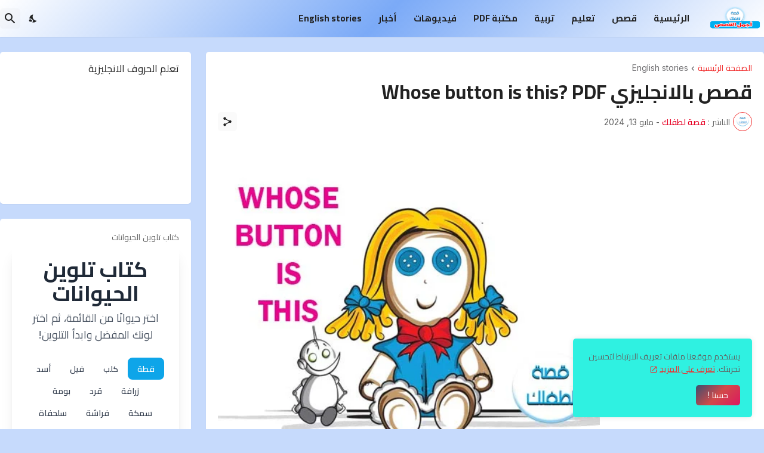

--- FILE ---
content_type: text/html; charset=UTF-8
request_url: https://www.story2kids.com/2024/05/whose-button-is-this.html
body_size: 46488
content:
<!DOCTYPE html>
<html class='rtl' dir='rtl' lang='ar' xmlns='http://www.w3.org/1999/xhtml' xmlns:b='http://www.google.com/2005/gml/b' xmlns:data='http://www.google.com/2005/gml/data' xmlns:expr='http://www.google.com/2005/gml/expr'>
<head>
<!-- [ضع شفرة ادسنس هنا] -->
<script async='async' crossorigin='anonymous' src='https://pagead2.googlesyndication.com/pagead/js/adsbygoogle.js?client=ca-pub-9888603591333040'></script>
<!-- [ضع شفرة ادسنس هنا] -->
<script async='async' data-key='9DY5Uwp2zqJ6WKp2yFxXfw' src='https://analytics.ahrefs.com/analytics.js'></script>
<!-- Google tag (gtag.js) -->
<script async='async' src='https://www.googletagmanager.com/gtag/js?id=G-3L7HY4HC6P'></script>
<script>
  window.dataLayer = window.dataLayer || [];
  function gtag(){dataLayer.push(arguments);}
  gtag('js', new Date());

  gtag('config', 'G-3L7HY4HC6P');
</script>
<!-- Google tag (gtag.js) -->
<script async='async' src='https://www.googletagmanager.com/gtag/js?id=G-4SY16EH0BF'>
</script>
<script>
  window.dataLayer = window.dataLayer || [];
  function gtag(){dataLayer.push(arguments);}
  gtag('js', new Date());

  gtag('config', 'G-4SY16EH0BF');
</script>
<!-- Description and Keywords (start) -->
<meta content='قصص ، أخبار الأسرة ، فيديوهات ، تعليم ، تلوين ، حكايات واقعية ، مناهج ، كتب تعليمية ، صور ، تربية ، قصص دينية ' name='keywords'/>
<meta content='قصص ، الاخبار ، تعليم ، تربية ، مكتبة PDF ، English stories ، فيديوهات' name='category'/>
<!-- Description and Keywords (end) -->
<!-- [وسم الميتا الخاص بلغة الموقع والجغرافيا] -->
<meta content='موقع قصة لطفلك' name='author'/>
<meta content='----@gmail.com' name='Email'/>
<meta content='Global' name='distribution'/>
<meta content='General' name='rating'/>
<meta content='(c) 2019 تاريخ انشاء المدونة ' name='copyright'/>
<meta content='worldwide' name='coverage'/>
<meta content='document' name='resource-type'/>
<meta content='ar' http-equiv='content-language'/>
<meta content='egypt' name='geo.country'/>
<meta content='ar_AR' property='og:locale'/>
<meta content='ar_En' property='og:locale:alternate'/>
<meta content='egypt' name='geo.placename'/>
<meta content='موقع قصة لطفلك' name='Author'/>
<meta content='general' name='rating'/>
<meta content='blogger' name='generator'/>
<meta charset='utf-8'/>
<meta content='egypt' name='geo.country'/>
<meta content='width' name='MobileOptimized'/>
<meta content='true' name='HandheldFriendly'/>
<meta content='yes' name='apple-mobile-web-app-capable'/>
<meta content='text/html; charset=UTF-8' http-equiv='Content-Type'/>
<link href='/apple-touch-icon.png' rel='apple-touch-icon'/>
<!-- [وسم الميتا الخاص بلغة الموقع والجغرافيا] -->
<!-- اكواد التواصل -->
<meta content='cairo' property='business:contact_data:locality'/>
<meta content='13511' property='business:contact_data:postal_code'/>
<meta content='egypt' property='business:contact_data:country_name'/>
<meta content='---@gmail.com' property='business:contact_data:email'/>
<meta content='https://---.com/' property='business:contact_data:website'/>
<!-- اكواد تسريع ادسنس -->
<link href='//adservice.google.com' rel='preconnect'/>
<link href='//googleads.g.doubleclick.net' rel='preconnect'/>
<link href='//www.googletagservices.com' rel='preconnect'/>
<link href='//tpc.googlesyndication.com' rel='preconnect'/>
<!-- اكواد تسريع ادسنس -->
<!-- Google Blogger -->
<link href='//1.bp.blogspot.com' rel='dns-prefetch'/>
<link href='//28.2bp.blogspot.com' rel='dns-prefetch'/>
<link href='//3.bp.blogspot.com' rel='dns-prefetch'/>
<link href='//4.bp.blogspot.com' rel='dns-prefetch'/>
<link href='//2.bp.blogspot.com' rel='dns-prefetch'/>
<link href='//www.blogger.com' rel='dns-prefetch'/>
<!-- Bootstrap CDN -->
<link href='//maxcdn.bootstrapcdn.com' rel='dns-prefetch'/>
<!-- Google Fonts -->
<link href='//fonts.googleapis.com' rel='dns-prefetch'/>
<!-- Font Awesome -->
<link href='//use.fontawesome.com' rel='dns-prefetch'/>
<!-- Google CDN -->
<link href='//ajax.googleapis.com' rel='dns-prefetch'/>
<link href='//resources.blogblog.com' rel='dns-prefetch'/>
<link href='//feeds.feedburner.com' rel='dns-prefetch'/>
<!-- Microsoft CDN -->
<link href='//ajax.microsoft.com ' rel='dns-prefetch'/>
<link href='//ajax.aspnetcdn.com ' rel='dns-prefetch'/>
<!-- Github -->
<link href='//github.com' rel='dns-prefetch'/>
<!-- CDN JS -->
<link href='//cdnjs.cloudflare.com' rel='dns-prefetch'/>
<!-- Google Analytics -->
<link href='//www.google-analytics.com' rel='dns-prefetch'/>
<!-- Google Services -->
<link href='//themes.googleusercontent.com ' rel='dns-prefetch'/>
<link href='//pagead2.googlesyndication.com' rel='dns-prefetch'/>
<link href='//googleads.g.doubleclick.net' rel='dns-prefetch'/>
<link href='//www.gstatic.com' rel='preconnect'/>
<link href='//www.googletagservices.com' rel='dns-prefetch'/>
<link href='//static.xx.fbcdn.net' rel='dns-prefetch'/>
<link href='//tpc.googlesyndication.com' rel='dns-prefetch'/>
<link href='//apis.google.com' rel='dns-prefetch'/>
<!-- Facebook -->
<link href='//www.facebook.com' rel='dns-prefetch'/>
<link href='//connect.facebook.net' rel='dns-prefetch'/>
<!-- Twitter -->
<link href='//twitter.com' rel='dns-prefetch'/>
<link href='//platform.twitter.com' rel='dns-prefetch'/>
<link href='//syndication.twitter.com' rel='dns-prefetch'/>
<link href='//r.twimg.com ' rel='dns-prefetch'/>
<link href=' http://p.twitter.com ' rel='dns-prefetch'/>
<link href=' http://cdn.api.twitter.com ' rel='dns-prefetch'/>
<!-- YouTube -->
<link href='//www.youtube.com' rel='dns-prefetch'/>
<!-- Pinterest-->
<link href='//www.pinterest.com' rel='dns-prefetch'/>
<!-- Linkedin -->
<link href='//www.linkedin.com' rel='dns-prefetch'/>
<!-- Vimeo -->
<link href='//player.vimeo.com' rel='dns-prefetch'/>
<meta content='text/html; charset=UTF-8' http-equiv='Content-Type'/>
<meta content='width=device-width, initial-scale=1, minimum-scale=1, user-scalable=yes' name='viewport'/>
<!-- DNS Prefetch -->
<link href='//fonts.googleapis.com' rel='dns-prefetch'/>
<link href='//fonts.gstatic.com' rel='dns-prefetch'/>
<link href='//dnjs.cloudflare.com' rel='dns-prefetch'/>
<link href='//1.bp.blogspot.com' rel='dns-prefetch'/>
<link href='//2.bp.blogspot.com' rel='dns-prefetch'/>
<link href='//3.bp.blogspot.com' rel='dns-prefetch'/>
<link href='//4.bp.blogspot.com' rel='dns-prefetch'/>
<link href='//blogger.googleusercontent.com' rel='dns-prefetch'/>
<link href='//www.blogger.com' rel='dns-prefetch'/>
<!-- Site Info -->
<meta content='blogger' name='generator'/>
<title>قصص بالانجليزي Whose button is this?  PDF</title>
<meta content='قصص بالانجليزي Whose button is this? Whose button is this?
Tinny Tim was sitting on the road when a button bounced his way.
“I wonder where this com' name='description'/>
<link href='https://www.story2kids.com/2024/05/whose-button-is-this.html' rel='canonical'/>
<link href='https://www.story2kids.com/favicon.ico' rel='icon' type='image/x-icon'/>
<meta content='#f12e2e' name='theme-color'/>
<!-- Open Graph Meta Tags -->
<meta content='ar' property='og:locale'/>
<meta content='article' property='og:type'/>
<meta content='قصص بالانجليزي Whose button is this?  PDF' property='og:title'/>
<meta content='قصة لطفلك' property='og:site_name'/>
<meta content='قصص بالانجليزي Whose button is this? Whose button is this?
Tinny Tim was sitting on the road when a button bounced his way.
“I wonder where this com' property='og:description'/>
<meta content='https://www.story2kids.com/2024/05/whose-button-is-this.html' property='og:url'/>
<!-- Twitter Meta Tags -->
<meta content='summary_large_image' name='twitter:card'/>
<meta content='قصص بالانجليزي Whose button is this?  PDF' name='twitter:title'/>
<meta content='قصص بالانجليزي Whose button is this? Whose button is this?
Tinny Tim was sitting on the road when a button bounced his way.
“I wonder where this com' name='twitter:description'/>
<meta content='https://www.story2kids.com/2024/05/whose-button-is-this.html' name='twitter:domain'/>
<meta content='https://blogger.googleusercontent.com/img/b/R29vZ2xl/AVvXsEg7IqENqPdZczIaSXqjsLOm5eJtJn8_ax02MQPvxFJrk1-lEQdtn5YUY_OphVNg1m8JalUgLOusfsT3zutnrIIPb5yOgiKLDnyfndftkOtCzqEVF3I3LFhTniAY6wTplXoiiqZYvIG_PpBW1-goE02cKsf0Nm81Ki_idyYNlbcmbhwC2W-_2ANr91Dj7KA/w1600/Whose-button-is-this.jpg' property='twitter:image'/>
<!-- Feed Links -->
<link rel="alternate" type="application/atom+xml" title="قصة لطفلك - Atom" href="https://www.story2kids.com/feeds/posts/default" />
<link rel="alternate" type="application/rss+xml" title="قصة لطفلك - RSS" href="https://www.story2kids.com/feeds/posts/default?alt=rss" />
<link rel="service.post" type="application/atom+xml" title="قصة لطفلك - Atom" href="https://www.blogger.com/feeds/7449150545747952695/posts/default" />

<link rel="alternate" type="application/atom+xml" title="قصة لطفلك - Atom" href="https://www.story2kids.com/feeds/6107144602363069116/comments/default" />
<!-- Styles and Scripts -->
<link href='https://cdnjs.cloudflare.com/ajax/libs/font-awesome/5.15.4/css/fontawesome.min.css' rel='stylesheet'/>
<link href='https://fonts.googleapis.com/css2?family=Cairo:wght@400;500;600;700&display=swap' rel='stylesheet'/>
<style id='page-skin-1' type='text/css'><!--
/*
-----------------------------------------------
Blogger Template Style
Name:         BuzzSpot
Version:      1.1.0 -P-
-----------------------------------------------*/
/*-- Google Fonts --*/
@font-face{font-family:'Montserrat';font-style:italic;font-weight:400;font-display:swap;src:url(https://fonts.gstatic.com/s/montserrat/v18/JTUQjIg1_i6t8kCHKm459WxRxC7mw9c.woff2) format("woff2");unicode-range:U+0460-052F,U+1C80-1C88,U+20B4,U+2DE0-2DFF,U+A640-A69F,U+FE2E-FE2F}
@font-face{font-family:'Montserrat';font-style:italic;font-weight:400;font-display:swap;src:url(https://fonts.gstatic.com/s/montserrat/v18/JTUQjIg1_i6t8kCHKm459WxRzS7mw9c.woff2) format("woff2");unicode-range:U+0400-045F,U+0490-0491,U+04B0-04B1,U+2116}
@font-face{font-family:'Montserrat';font-style:italic;font-weight:400;font-display:swap;src:url(https://fonts.gstatic.com/s/montserrat/v18/JTUQjIg1_i6t8kCHKm459WxRxi7mw9c.woff2) format("woff2");unicode-range:U+0102-0103,U+0110-0111,U+0128-0129,U+0168-0169,U+01A0-01A1,U+01AF-01B0,U+1EA0-1EF9,U+20AB}
@font-face{font-family:'Montserrat';font-style:italic;font-weight:400;font-display:swap;src:url(https://fonts.gstatic.com/s/montserrat/v18/JTUQjIg1_i6t8kCHKm459WxRxy7mw9c.woff2) format("woff2");unicode-range:U+0100-024F,U+0259,U+1E00-1EFF,U+2020,U+20A0-20AB,U+20AD-20CF,U+2113,U+2C60-2C7F,U+A720-A7FF}
@font-face{font-family:'Montserrat';font-style:italic;font-weight:400;font-display:swap;src:url(https://fonts.gstatic.com/s/montserrat/v18/JTUQjIg1_i6t8kCHKm459WxRyS7m.woff2) format("woff2");unicode-range:U+0000-00FF,U+0131,U+0152-0153,U+02BB-02BC,U+02C6,U+02DA,U+02DC,U+2000-206F,U+2074,U+20AC,U+2122,U+2191,U+2193,U+2212,U+2215,U+FEFF,U+FFFD}
@font-face{font-family:'Montserrat';font-style:italic;font-weight:500;font-display:swap;src:url(https://fonts.gstatic.com/s/montserrat/v18/JTUPjIg1_i6t8kCHKm459WxZOg3z8fZwnCo.woff2) format("woff2");unicode-range:U+0460-052F,U+1C80-1C88,U+20B4,U+2DE0-2DFF,U+A640-A69F,U+FE2E-FE2F}
@font-face{font-family:'Montserrat';font-style:italic;font-weight:500;font-display:swap;src:url(https://fonts.gstatic.com/s/montserrat/v18/JTUPjIg1_i6t8kCHKm459WxZOg3z-PZwnCo.woff2) format("woff2");unicode-range:U+0400-045F,U+0490-0491,U+04B0-04B1,U+2116}
@font-face{font-family:'Montserrat';font-style:italic;font-weight:500;font-display:swap;src:url(https://fonts.gstatic.com/s/montserrat/v18/JTUPjIg1_i6t8kCHKm459WxZOg3z8_ZwnCo.woff2) format("woff2");unicode-range:U+0102-0103,U+0110-0111,U+0128-0129,U+0168-0169,U+01A0-01A1,U+01AF-01B0,U+1EA0-1EF9,U+20AB}
@font-face{font-family:'Montserrat';font-style:italic;font-weight:500;font-display:swap;src:url(https://fonts.gstatic.com/s/montserrat/v18/JTUPjIg1_i6t8kCHKm459WxZOg3z8vZwnCo.woff2) format("woff2");unicode-range:U+0100-024F,U+0259,U+1E00-1EFF,U+2020,U+20A0-20AB,U+20AD-20CF,U+2113,U+2C60-2C7F,U+A720-A7FF}
@font-face{font-family:'Montserrat';font-style:italic;font-weight:500;font-display:swap;src:url(https://fonts.gstatic.com/s/montserrat/v18/JTUPjIg1_i6t8kCHKm459WxZOg3z_PZw.woff2) format("woff2");unicode-range:U+0000-00FF,U+0131,U+0152-0153,U+02BB-02BC,U+02C6,U+02DA,U+02DC,U+2000-206F,U+2074,U+20AC,U+2122,U+2191,U+2193,U+2212,U+2215,U+FEFF,U+FFFD}
@font-face{font-family:'Montserrat';font-style:italic;font-weight:600;font-display:swap;src:url(https://fonts.gstatic.com/s/montserrat/v18/JTUPjIg1_i6t8kCHKm459WxZFgrz8fZwnCo.woff2) format("woff2");unicode-range:U+0460-052F,U+1C80-1C88,U+20B4,U+2DE0-2DFF,U+A640-A69F,U+FE2E-FE2F}
@font-face{font-family:'Montserrat';font-style:italic;font-weight:600;font-display:swap;src:url(https://fonts.gstatic.com/s/montserrat/v18/JTUPjIg1_i6t8kCHKm459WxZFgrz-PZwnCo.woff2) format("woff2");unicode-range:U+0400-045F,U+0490-0491,U+04B0-04B1,U+2116}
@font-face{font-family:'Montserrat';font-style:italic;font-weight:600;font-display:swap;src:url(https://fonts.gstatic.com/s/montserrat/v18/JTUPjIg1_i6t8kCHKm459WxZFgrz8_ZwnCo.woff2) format("woff2");unicode-range:U+0102-0103,U+0110-0111,U+0128-0129,U+0168-0169,U+01A0-01A1,U+01AF-01B0,U+1EA0-1EF9,U+20AB}
@font-face{font-family:'Montserrat';font-style:italic;font-weight:600;font-display:swap;src:url(https://fonts.gstatic.com/s/montserrat/v18/JTUPjIg1_i6t8kCHKm459WxZFgrz8vZwnCo.woff2) format("woff2");unicode-range:U+0100-024F,U+0259,U+1E00-1EFF,U+2020,U+20A0-20AB,U+20AD-20CF,U+2113,U+2C60-2C7F,U+A720-A7FF}
@font-face{font-family:'Montserrat';font-style:italic;font-weight:600;font-display:swap;src:url(https://fonts.gstatic.com/s/montserrat/v18/JTUPjIg1_i6t8kCHKm459WxZFgrz_PZw.woff2) format("woff2");unicode-range:U+0000-00FF,U+0131,U+0152-0153,U+02BB-02BC,U+02C6,U+02DA,U+02DC,U+2000-206F,U+2074,U+20AC,U+2122,U+2191,U+2193,U+2212,U+2215,U+FEFF,U+FFFD}
@font-face{font-family:'Montserrat';font-style:italic;font-weight:700;font-display:swap;src:url(https://fonts.gstatic.com/s/montserrat/v18/JTUPjIg1_i6t8kCHKm459WxZcgvz8fZwnCo.woff2) format("woff2");unicode-range:U+0460-052F,U+1C80-1C88,U+20B4,U+2DE0-2DFF,U+A640-A69F,U+FE2E-FE2F}
@font-face{font-family:'Montserrat';font-style:italic;font-weight:700;font-display:swap;src:url(https://fonts.gstatic.com/s/montserrat/v18/JTUPjIg1_i6t8kCHKm459WxZcgvz-PZwnCo.woff2) format("woff2");unicode-range:U+0400-045F,U+0490-0491,U+04B0-04B1,U+2116}
@font-face{font-family:'Montserrat';font-style:italic;font-weight:700;font-display:swap;src:url(https://fonts.gstatic.com/s/montserrat/v18/JTUPjIg1_i6t8kCHKm459WxZcgvz8_ZwnCo.woff2) format("woff2");unicode-range:U+0102-0103,U+0110-0111,U+0128-0129,U+0168-0169,U+01A0-01A1,U+01AF-01B0,U+1EA0-1EF9,U+20AB}
@font-face{font-family:'Montserrat';font-style:italic;font-weight:700;font-display:swap;src:url(https://fonts.gstatic.com/s/montserrat/v18/JTUPjIg1_i6t8kCHKm459WxZcgvz8vZwnCo.woff2) format("woff2");unicode-range:U+0100-024F,U+0259,U+1E00-1EFF,U+2020,U+20A0-20AB,U+20AD-20CF,U+2113,U+2C60-2C7F,U+A720-A7FF}
@font-face{font-family:'Montserrat';font-style:italic;font-weight:700;font-display:swap;src:url(https://fonts.gstatic.com/s/montserrat/v18/JTUPjIg1_i6t8kCHKm459WxZcgvz_PZw.woff2) format("woff2");unicode-range:U+0000-00FF,U+0131,U+0152-0153,U+02BB-02BC,U+02C6,U+02DA,U+02DC,U+2000-206F,U+2074,U+20AC,U+2122,U+2191,U+2193,U+2212,U+2215,U+FEFF,U+FFFD}
@font-face{font-family:'Montserrat';font-style:normal;font-weight:400;font-display:swap;src:url(https://fonts.gstatic.com/s/montserrat/v18/JTUSjIg1_i6t8kCHKm459WRhyzbi.woff2) format("woff2");unicode-range:U+0460-052F,U+1C80-1C88,U+20B4,U+2DE0-2DFF,U+A640-A69F,U+FE2E-FE2F}
@font-face{font-family:'Montserrat';font-style:normal;font-weight:400;font-display:swap;src:url(https://fonts.gstatic.com/s/montserrat/v18/JTUSjIg1_i6t8kCHKm459W1hyzbi.woff2) format("woff2");unicode-range:U+0400-045F,U+0490-0491,U+04B0-04B1,U+2116}
@font-face{font-family:'Montserrat';font-style:normal;font-weight:400;font-display:swap;src:url(https://fonts.gstatic.com/s/montserrat/v18/JTUSjIg1_i6t8kCHKm459WZhyzbi.woff2) format("woff2");unicode-range:U+0102-0103,U+0110-0111,U+0128-0129,U+0168-0169,U+01A0-01A1,U+01AF-01B0,U+1EA0-1EF9,U+20AB}
@font-face{font-family:'Montserrat';font-style:normal;font-weight:400;font-display:swap;src:url(https://fonts.gstatic.com/s/montserrat/v18/JTUSjIg1_i6t8kCHKm459Wdhyzbi.woff2) format("woff2");unicode-range:U+0100-024F,U+0259,U+1E00-1EFF,U+2020,U+20A0-20AB,U+20AD-20CF,U+2113,U+2C60-2C7F,U+A720-A7FF}
@font-face{font-family:'Montserrat';font-style:normal;font-weight:400;font-display:swap;src:url(https://fonts.gstatic.com/s/montserrat/v18/JTUSjIg1_i6t8kCHKm459Wlhyw.woff2) format("woff2");unicode-range:U+0000-00FF,U+0131,U+0152-0153,U+02BB-02BC,U+02C6,U+02DA,U+02DC,U+2000-206F,U+2074,U+20AC,U+2122,U+2191,U+2193,U+2212,U+2215,U+FEFF,U+FFFD}
@font-face{font-family:'Montserrat';font-style:normal;font-weight:500;font-display:swap;src:url(https://fonts.gstatic.com/s/montserrat/v18/JTURjIg1_i6t8kCHKm45_ZpC3gTD_u50.woff2) format("woff2");unicode-range:U+0460-052F,U+1C80-1C88,U+20B4,U+2DE0-2DFF,U+A640-A69F,U+FE2E-FE2F}
@font-face{font-family:'Montserrat';font-style:normal;font-weight:500;font-display:swap;src:url(https://fonts.gstatic.com/s/montserrat/v18/JTURjIg1_i6t8kCHKm45_ZpC3g3D_u50.woff2) format("woff2");unicode-range:U+0400-045F,U+0490-0491,U+04B0-04B1,U+2116}
@font-face{font-family:'Montserrat';font-style:normal;font-weight:500;font-display:swap;src:url(https://fonts.gstatic.com/s/montserrat/v18/JTURjIg1_i6t8kCHKm45_ZpC3gbD_u50.woff2) format("woff2");unicode-range:U+0102-0103,U+0110-0111,U+0128-0129,U+0168-0169,U+01A0-01A1,U+01AF-01B0,U+1EA0-1EF9,U+20AB}
@font-face{font-family:'Montserrat';font-style:normal;font-weight:500;font-display:swap;src:url(https://fonts.gstatic.com/s/montserrat/v18/JTURjIg1_i6t8kCHKm45_ZpC3gfD_u50.woff2) format("woff2");unicode-range:U+0100-024F,U+0259,U+1E00-1EFF,U+2020,U+20A0-20AB,U+20AD-20CF,U+2113,U+2C60-2C7F,U+A720-A7FF}
@font-face{font-family:'Montserrat';font-style:normal;font-weight:500;font-display:swap;src:url(https://fonts.gstatic.com/s/montserrat/v18/JTURjIg1_i6t8kCHKm45_ZpC3gnD_g.woff2) format("woff2");unicode-range:U+0000-00FF,U+0131,U+0152-0153,U+02BB-02BC,U+02C6,U+02DA,U+02DC,U+2000-206F,U+2074,U+20AC,U+2122,U+2191,U+2193,U+2212,U+2215,U+FEFF,U+FFFD}
@font-face{font-family:'Montserrat';font-style:normal;font-weight:600;font-display:swap;src:url(https://fonts.gstatic.com/s/montserrat/v18/JTURjIg1_i6t8kCHKm45_bZF3gTD_u50.woff2) format("woff2");unicode-range:U+0460-052F,U+1C80-1C88,U+20B4,U+2DE0-2DFF,U+A640-A69F,U+FE2E-FE2F}
@font-face{font-family:'Montserrat';font-style:normal;font-weight:600;font-display:swap;src:url(https://fonts.gstatic.com/s/montserrat/v18/JTURjIg1_i6t8kCHKm45_bZF3g3D_u50.woff2) format("woff2");unicode-range:U+0400-045F,U+0490-0491,U+04B0-04B1,U+2116}
@font-face{font-family:'Montserrat';font-style:normal;font-weight:600;font-display:swap;src:url(https://fonts.gstatic.com/s/montserrat/v18/JTURjIg1_i6t8kCHKm45_bZF3gbD_u50.woff2) format("woff2");unicode-range:U+0102-0103,U+0110-0111,U+0128-0129,U+0168-0169,U+01A0-01A1,U+01AF-01B0,U+1EA0-1EF9,U+20AB}
@font-face{font-family:'Montserrat';font-style:normal;font-weight:600;font-display:swap;src:url(https://fonts.gstatic.com/s/montserrat/v18/JTURjIg1_i6t8kCHKm45_bZF3gfD_u50.woff2) format("woff2");unicode-range:U+0100-024F,U+0259,U+1E00-1EFF,U+2020,U+20A0-20AB,U+20AD-20CF,U+2113,U+2C60-2C7F,U+A720-A7FF}
@font-face{font-family:'Montserrat';font-style:normal;font-weight:600;font-display:swap;src:url(https://fonts.gstatic.com/s/montserrat/v18/JTURjIg1_i6t8kCHKm45_bZF3gnD_g.woff2) format("woff2");unicode-range:U+0000-00FF,U+0131,U+0152-0153,U+02BB-02BC,U+02C6,U+02DA,U+02DC,U+2000-206F,U+2074,U+20AC,U+2122,U+2191,U+2193,U+2212,U+2215,U+FEFF,U+FFFD}
@font-face{font-family:'Montserrat';font-style:normal;font-weight:700;font-display:swap;src:url(https://fonts.gstatic.com/s/montserrat/v18/JTURjIg1_i6t8kCHKm45_dJE3gTD_u50.woff2) format("woff2");unicode-range:U+0460-052F,U+1C80-1C88,U+20B4,U+2DE0-2DFF,U+A640-A69F,U+FE2E-FE2F}
@font-face{font-family:'Montserrat';font-style:normal;font-weight:700;font-display:swap;src:url(https://fonts.gstatic.com/s/montserrat/v18/JTURjIg1_i6t8kCHKm45_dJE3g3D_u50.woff2) format("woff2");unicode-range:U+0400-045F,U+0490-0491,U+04B0-04B1,U+2116}
@font-face{font-family:'Montserrat';font-style:normal;font-weight:700;font-display:swap;src:url(https://fonts.gstatic.com/s/montserrat/v18/JTURjIg1_i6t8kCHKm45_dJE3gbD_u50.woff2) format("woff2");unicode-range:U+0102-0103,U+0110-0111,U+0128-0129,U+0168-0169,U+01A0-01A1,U+01AF-01B0,U+1EA0-1EF9,U+20AB}
@font-face{font-family:'Montserrat';font-style:normal;font-weight:700;font-display:swap;src:url(https://fonts.gstatic.com/s/montserrat/v18/JTURjIg1_i6t8kCHKm45_dJE3gfD_u50.woff2) format("woff2");unicode-range:U+0100-024F,U+0259,U+1E00-1EFF,U+2020,U+20A0-20AB,U+20AD-20CF,U+2113,U+2C60-2C7F,U+A720-A7FF}
@font-face{font-family:'Montserrat';font-style:normal;font-weight:700;font-display:swap;src:url(https://fonts.gstatic.com/s/montserrat/v18/JTURjIg1_i6t8kCHKm45_dJE3gnD_g.woff2) format("woff2");unicode-range:U+0000-00FF,U+0131,U+0152-0153,U+02BB-02BC,U+02C6,U+02DA,U+02DC,U+2000-206F,U+2074,U+20AC,U+2122,U+2191,U+2193,U+2212,U+2215,U+FEFF,U+FFFD}
/*-- Material Icons Font --*/
@font-face{font-family:"Material Icons Round";font-display:swap;font-style:normal;font-weight:400;src:url(https://fonts.gstatic.com/s/materialiconsround/v65/LDItaoyNOAY6Uewc665JcIzCKsKc_M9flwmP.woff2) format("woff2")}.mir{font-family:"Material Icons Round";font-weight:400;font-style:normal;font-size:24px;line-height:1;letter-spacing:normal;text-transform:none;display:inline-block;white-space:nowrap;word-wrap:normal;direction:ltr;-webkit-font-feature-settings:liga;-webkit-font-smoothing:antialiased}@font-face{font-family:"PBT Icons";font-display:block;font-style:normal;font-weight:400;src:url(https://fonts.gstatic.com/s/materialiconsround/v65/LDItaoyNOAY6Uewc665JcIzCKsKc_M9flwmP.woff2) format("woff2")}
/*-- Font Awesome 5 Brands 5.15.4 --*/
@font-face{font-family:"Font Awesome 5 Brands";font-display:swap;font-style:normal;font-weight:400;src:url(https://cdnjs.cloudflare.com/ajax/libs/font-awesome/5.15.4/webfonts/fa-brands-400.eot);src:url(https://cdnjs.cloudflare.com/ajax/libs/font-awesome/5.15.4/webfonts/fa-brands-400.eot?#iefix) format("embedded-opentype"),url(https://cdnjs.cloudflare.com/ajax/libs/font-awesome/5.15.4/webfonts/fa-brands-400.woff2) format("woff2"),url(https://cdnjs.cloudflare.com/ajax/libs/font-awesome/5.15.4/webfonts/fa-brands-400.woff) format("woff"),url(https://cdnjs.cloudflare.com/ajax/libs/font-awesome/5.15.4/webfonts/fa-brands-400.ttf) format("truetype"),url(https://cdnjs.cloudflare.com/ajax/libs/font-awesome/5.15.4/webfonts/fa-brands-400.svg#fontawesome) format("svg")}.fab{font-family:"Font Awesome 5 Brands";font-weight:400}
/*-- CSS Variables --*/
:root{
--body-font:'Montserrat', Arial, sans-serif;
--menu-font:'Montserrat', Arial, sans-serif;
--title-font:'Montserrat', Arial, sans-serif;
--text-font:'Montserrat', Arial, sans-serif;
--body-bg-color:#C6DAFC;
--body-bg:#C6DAFC none repeat fixed top left;
--outer-bg:#C6DAFC;
--main-color:#f12e2e;
--title-color:#222222;
--title-hover-color:#f12e2e;
--text-color:#626262;
--meta-color:#6d6c6f;
--meta-link-color:#f12e2e;
--thumbtag-bg:linear-gradient(to left,#d24949,#3a4f70);
--thumbtag-color:#ffffff;
--entrytag-color:#f12e2e;
--topad-bg:#C6DAFC;
--topad-border:#FFFFFF;
--header-bg:linear-gradient(135deg,#ffffff 0%,#7BAAF7 50%,#ffffff 100%);
--header-color:#222222;
--header-hover-color:#f12e2e;
--submenu-bg:#f4f4f4;
--submenu-color:#222222;
--submenu-hover-color:#f12e2e;
--mega-bg:#f4f4f4;
--mega-color:#222222;
--mega-hover-color:#f12e2e;
--mega-meta-color:#6d6c6f;
--mobilemenu-bg:#ffffff;
--mobilemenu-color:#222222;
--mobilemenu-hover-color:#f12e2e;
--ticker-bg:#fdf2ff;
--ticker-icon:#f12e2e;
--ticker-title:#222222;
--ticker-color:#626262;
--ticker-hover-color:#f12e2e;
--ticker-border:#FFFFFF;
--widget-bg:#FFFFFF;
--footerad-bg:#FFFFFF;
--footerad-border:#FFFFFF;
--footer-bg:#4285f4;
--footer-color:#ffffff;
--footer-text-color:#ffffff;
--footerbar-bg:#4285F4;
--footerbar-color:#ffffff;
--footerbar-hover-color:#f12e2e;
--footerbar-border-color:#4285F4;
--cookie-bg:#2ff1e1;
--cookie-color:#626262;
--button-bg:linear-gradient(135deg,#3a4f70 0%,#d24949 50%,#dc1860 100%);
--button-color:#ffffff;
--button-border:#d24949;
--light-weight:400;
--title-weight:700;
--gray-bg:rgba(155,155,155,0.05);
--border-color:#FFFFFF;
--radius:5px;
--widget-shadow: 0 1px 2px rgba(0,0,0,0.05);
--avatar-shadow:0px 1px 4px rgba(0,0,0,0.05);
}
html.is-dark{
--body-bg-color:#27272b;
--body-bg:#C6DAFC none repeat fixed top left;
--outer-bg:#16161a;
--main-color:#f12e2e;
--title-color:#f8f8fb;
--title-hover-color:#f12e2e;
--text-color:#c5c5c8;
--meta-color:#aaaaaa;
--meta-link-color:#f12e2e;
--topad-bg:#16161a;
--topad-border:transparent;
--header-bg:#202024;
--header-color:#f8f8fb;
--header-hover-color:#f12e2e;
--submenu-bg:#252529;
--submenu-color:#f8f8fb;
--submenu-hover-color:#f12e2e;
--mega-bg:#252529;
--mega-color:#f8f8fb;
--mega-hover-color:#f12e2e;
--mega-meta-color:#aaaaaa;
--mobilemenu-bg:#16161a;
--mobilemenu-color:#f8f8fb;
--mobilemenu-hover-color:#f12e2e;
--ticker-bg:#202024;
--ticker-icon:#f12e2e;
--ticker-title:#f8f8fb;
--ticker-color:#c5c5c8;
--ticker-hover-color:#f12e2e;
--ticker-border:#2b2b2f;
--widget-bg:#202024;
--footerad-bg:#202024;
--footerad-border:#2b2b2f;
--footer-bg:#202024;
--footer-color:#f8f8fb;
--footer-text-color:#c5c5c8;
--footerbar-bg:#16161a;
--footerbar-color:#f8f8fb;
--footerbar-hover-color:#f12e2e;
--footerbar-border-color:transparent;
--cookie-bg:#202024;
--cookie-color:#c5c5c8;
--gray-bg:rgba(255,255,255,0.03);
--border-color:#2b2b2f;
}
html.rtl{
--body-font:'Cairo',Arial,sans-serif;
--menu-font:'Cairo',Arial,sans-serif;
--title-font:'Cairo',Arial,sans-serif;
--text-font:'Cairo',Arial,sans-serif;
}
/*-- Reset CSS --*/
html,body,a,abbr,acronym,address,applet,b,big,blockquote,caption,center,cite,code,dd,del,dfn,div,dl,dt,em,fieldset,font,form,input,button,h1,h2,h3,h4,h5,h6,i,iframe,img,ins,kbd,label,legend,li,object,p,pre,q,s,samp,small,span,strike,strong,sub,sup,table,tbody,td,tfoot,th,thead,tr,tt,u,ul,var{padding:0;margin:0;border:0;outline:none;vertical-align:baseline;background:0 0;text-decoration:none}dl,ul{list-style-position:inside;list-style:none}ul li{list-style:none}caption{text-align:center}img{border:none;position:relative}a,a:visited{text-decoration:none}.clearfix{clear:both}.section,.widget,.widget ul{margin:0;padding:0}a{color:var(--main-color)}a img{border:0}abbr{text-decoration:none}.separator a{text-decoration:none!important;clear:none!important;float:none!important;margin-left:0!important;margin-right:0!important}#Navbar1,#navbar-iframe,.widget-item-control,a.quickedit,.home-link,.feed-links{display:none!important}.center{display:table;margin:0 auto;position:relative}.widget > h2,.widget > h3{display:none}.widget iframe,.widget img{max-width:100%}button,input,select,textarea{background:transparent;font-family:var(--body-font);-webkit-appearance:none;-moz-appearance:none;appearance:none;outline:none;border-radius:0}button{cursor:pointer}input[type="search"]::-webkit-search-cancel-button{-webkit-appearance:none}
/*-- Main CSS --*/
*{box-sizing:border-box}
html{position:relative;word-break:break-word;word-wrap:break-word;text-rendering:optimizeLegibility;-webkit-font-smoothing:antialiased;-webkit-text-size-adjust:100%}
body{position:relative;background:var(--body-bg);background-color:var(--body-bg-color);font-family:var(--body-font);font-size:14px;color:var(--text-color);font-weight:400;font-style:normal;line-height:1.4em}
.rtl{direction:rtl}
h1,h2,h3,h4,h5,h6{font-family:var(--title-font);font-weight:700}
a,input,textarea,button{transition:all .0s ease}
#outer-wrapper{position:relative;overflow:hidden;width:100%;max-width:100%;background-color:var(--outer-bg);margin:0 auto;padding:0}
.is-boxed #outer-wrapper{width:1123px;max-width:100%;box-shadow:0 0 20px rgba(0,0,0,0.05)}
.is-dark .is-boxed #outer-wrapper{box-shadow:0 0 20px rgba(0,0,0,0.2)}
.container{position:relative}
.row-x1{width:1073px;max-width:100%}
.row-x2{width:100%}
.flex-c{display:flex;justify-content:center}
.flex-col{display:flex;flex-direction:column}
.flex-sb{display:flex;justify-content:space-between}
#content-wrapper{float:left;width:100%;overflow:hidden;padding:25px 0}
.is-left #content-wrapper > .container,.rtl .is-right #content-wrapper > .container{flex-direction:row-reverse}
.rtl .is-left #content-wrapper > .container{flex-direction:row}
.theiaStickySidebar:before,.theiaStickySidebar:after{content:'';display:table;clear:both}
#main-wrapper{position:relative;width:calc(100% - 345px)}
.no-sidebar #main-wrapper{width:100%}
#sidebar-wrapper{position:relative;width:320px}
.no-sidebar #sidebar-wrapper{display:none}
.entry-thumbnail,.entry-avatar,.comments .avatar-image-container{display:block;position:relative;overflow:hidden;background-color:var(--gray-bg);z-index:5;color:transparent}
.entry-thumbnail{border-radius:var(--radius)}
.thumbnail,.avatar{display:block;position:relative;width:100%;height:100%;background-size:cover;background-position:center center;background-repeat:no-repeat;z-index:1;transform-origin:center;opacity:0;transition:opacity .35s ease}
.thumbnail.pbt-lazy,.avatar.pbt-lazy{opacity:1}
.entry-thumbnail:hover .thumbnail,.cs:hover .entry-thumbnail .thumbnail{filter:brightness(1.03)}
.is-ytimg:after{position:absolute;content:'\e038';top:50%;right:50%;font-family:'Material Icons Round';font-size:56px;color:#fff;font-weight:400;z-index:5;transform:translate(50%,-50%);text-shadow:0 0 40px rgba(0,0,0,0.67);opacity:.8}
.sz-1.is-ytimg:after{transform:translate(50%,-50%) scale(1.15)}
.sz-2.is-ytimg:after{transform:translate(50%,-50%) scale(.9)}
.sz-3.is-ytimg:after{transform:translate(50%,-50%) scale(.75)}
.sz-4.is-ytimg:after{transform:translate(50%,-50%) scale(.65)}
.sz-5.is-ytimg:after{transform:translate(50%,-50%) scale(.45)}
.is-ytimg:hover:after,.cs:hover .is-ytimg:after{opacity:1}
.cs .is-ytimg:after{top:15px;right:15px;transform:translate(0)}
.rtl .cs .is-ytimg:after{left:15px;right:unset}
.entry-header{display:flex;flex-direction:column}
.entry-thumbnail .entry-category{display:-webkit-box;position:absolute;left:20px;bottom:20px;max-width:calc(100% - 40px);height:18px;background:var(--thumbtag-bg);overflow:hidden;font-size:10px;color:var(--thumbtag-color);font-weight:500;text-transform:uppercase;line-height:18px;-webkit-line-clamp:1;-webkit-box-orient:vertical;z-index:2;padding:0 8px;border-radius:var(--radius)}
.rtl .entry-thumbnail .entry-category{left:unset;right:20px}
.entry-header .entry-category{display:flex;font-size:13px;color:var(--entrytag-color);font-weight:600;margin:0 0 8px}
.entry-title{color:var(--title-color);font-weight:var(--title-weight);line-height:1.3em}
.entry-title a{display:block;color:var(--title-color)}
.entry-title a:hover{color:var(--title-hover-color)}
.entry-meta{display:flex;font-size:12px;/*color:var(--meta-color);*/font-weight:var(--light-weight);margin:4px 0 0}
.entry-meta .mi{display:flex}
.entry-meta .mi,.entry-meta .sp{margin:0 4px 0 0}
.rtl .entry-meta .mi,.rtl .entry-meta .sp{margin:0 0 0 4px}
.entry-meta .author-name{color:#e60023;font-weight:600}
.excerpt{font-family:var(--text-font);line-height:1.5em;font-weight:var(--light-weight)}
.cs .entry-inner{display:block;position:relative;width:100%;height:100%;overflow:hidden}
.mask:before{content:'';position:absolute;left:0;right:0;bottom:0;height:80%;background-image:linear-gradient(to bottom,rgba(0,0,0,0) 25%,rgba(0,0,0,0.5));-webkit-backface-visibility:hidden;backface-visibility:hidden;z-index:2;opacity:1;margin:0;transition:opacity .25s ease}
.entry-info{position:absolute;left:0;bottom:0;width:100%;background:linear-gradient(to bottom,rgba(0,0,0,0),rgba(0,0,0,0.65));overflow:hidden;z-index:10;padding:15px}
.entry-info .entry-title{color:#fff;text-shadow:0 1px 2px rgba(0,0,0,0.2)}
.entry-info .entry-meta{color:#c5c5ca;text-shadow:0 1px 2px rgba(0,0,0,0.1)}
.entry-info .entry-meta .author-name{color:#d5d5da}
.entry-info .entry-category{width:-moz-fit-content;width:fit-content;margin:0 0 11px}
.btn{position:relative;border-radius:var(--radius)}
.error-msg{display:flex;align-items:center;font-size:14px;color:var(--meta-color);padding:20px 0;font-weight:400}
.loader{position:relative;width:100%;height:100%;overflow:hidden;display:flex;align-items:center;justify-content:center;margin:0}
.loader:after{content:'';display:block;width:30px;height:30px;box-sizing:border-box;margin:0;border:2px solid var(--main-color);border-right-color:var(--gray-bg);border-radius:100%;animation:spinner .65s infinite linear;transform-origin:center}
@keyframes spinner{0%{-webkit-transform:rotate(0deg);transform:rotate(0deg)}to{-webkit-transform:rotate(1turn);transform:rotate(1turn)}}
.overlay{visibility:hidden;opacity:0;position:fixed;top:0;left:0;right:0;bottom:0;background-color:rgba(22,22,26,0.5);z-index:1000;margin:0;transition:all .25s ease}
.social a:before{display:block;font-family:'Font Awesome 5 Brands';font-style:normal;font-weight:400}
.social .rss a:before,.social .share a:before,.social .email a:before,.social .external-link a:before{content:'\e0e5';font-family:'Material Icons Round'}
.social .share a:before{content:'\e80d'}
.social .email a:before{content:'\e0be'}
.social .external-link a:before{content:'\e89e'}
.sb-a .google a,.sb-h .google a:hover{background-color:#1a73e8}
.sb-a .blogger a,.sb-h .blogger a:hover{background-color:#ff5722}
.sb-a .apple a,.sb-h .apple a:hover{background-color:#333}
.sb-a .amazon a,.sb-h .amazon a:hover{background-color:#fe9800}
.sb-a .microsoft a,.sb-h .microsoft a:hover{background-color:#0067B8}
.sb-a .facebook a,.sb-a .facebook-f a,.sb-h .facebook a:hover,.sb-h .facebook-f a:hover{background-color:#3b5999}
.sb-a .twitter a,.sb-h .twitter a:hover{background-color:#00acee}
.sb-a .youtube a,.sb-h .youtube a:hover{background-color:#e60023}
.sb-a .instagram a,.sb-h .instagram a:hover{background:linear-gradient(15deg,#ffb13d,#dd277b,#4d5ed4)}
.sb-a .pinterest a,.sb-a .pinterest-p a,.sb-h .pinterest a:hover,.sb-h .pinterest-p a:hover{background-color:#e60023}
.sb-a .dribbble a,.sb-h .dribbble a:hover{background-color:#ea4c89}
.sb-a .linkedin a,.sb-h .linkedin a:hover{background-color:#0077b5}
.sb-a .tumblr a,.sb-h .tumblr a:hover{background-color:#365069}
.sb-a .twitch a,.sb-h .twitch a:hover{background-color:#6441a5}
.sb-a .rss a,.sb-h .rss a:hover{background-color:#ffc200}
.sb-a .skype a,.sb-h .skype a:hover{background-color:#00aff0}
.sb-a .stumbleupon a,.sb-h .stumbleupon a:hover{background-color:#eb4823}
.sb-a .vk a,.sb-h .vk a:hover{background-color:#4a76a8}
.sb-a .stack-overflow a,.sb-h .stack-overflow a:hover{background-color:#f48024}
.sb-a .github a,.sb-h .github a:hover{background-color:#24292e}
.sb-a .soundcloud a,.sb-h .soundcloud a:hover{background:linear-gradient(#ff7400,#ff3400)}
.sb-a .behance a,.sb-h .behance a:hover{background-color:#191919}
.sb-a .digg a,.sb-h .digg a:hover{background-color:#1b1a19}
.sb-a .delicious a,.sb-h .delicious a:hover{background-color:#0076e8}
.sb-a .codepen a,.sb-h .codepen a:hover{background-color:#000}
.sb-a .flipboard a,.sb-h .flipboard a:hover{background-color:#f52828}
.sb-a .reddit a,.sb-h .reddit a:hover{background-color:#ff4500}
.sb-a .whatsapp a,.sb-h .whatsapp a:hover{background-color:#3fbb50}
.sb-a .messenger a,.sb-h .messenger a:hover{background-color:#0084ff}
.sb-a .snapchat a,.sb-h .snapchat a:hover{background-color:#ffe700}
.sb-a .telegram a,.sb-h .telegram a:hover{background-color:#179cde}
.sb-a .steam a,.sb-h .steam a:hover{background:linear-gradient(5deg,#0d89bc,#112c5b,#0d1c47)}
.sb-a .discord a,.sb-h .discord a:hover{background-color:#7289da}
.sb-a .quora a,.sb-h .quora a:hover{background-color:#b92b27}
.sb-a .tiktok a,.sb-h .tiktok a:hover{background-color:#fe2c55}
.sb-a .share a,.sb-h .share a:hover{background-color:var(--meta-color)}
.sb-a .email a,.sb-h .email a:hover{background-color:#888}
.sb-a .external-link a,.sb-h .external-link a:hover{background-color:var(--title-color)}
.sc-a .blogger a,.sc-h .blogger a:hover{color:#1a73e8}
.sc-a .blogger a,.sc-h .blogger a:hover{color:#ff5722}
.sc-a .apple a,.sc-h .apple a:hover{color:#333}
.sc-a .amazon a,.sc-h .amazon a:hover{color:#fe9800}
.sc-a .microsoft a,.sc-h .microsoft a:hover{color:#0067B8}
.sc-a .facebook a,.sc-a .facebook-f a,.sc-h .facebook a:hover,.sc-h .facebook-f a:hover{color:#3b5999}
.sc-a .twitter a,.sc-h .twitter a:hover{color:#00acee}
.sc-a .youtube a,.sc-h .youtube a:hover{color:#e60023}
.sc-a .instagram a,.sc-h .instagram a:hover{color:#dd277b}
.sc-a .pinterest a,.sc-a .pinterest-p a,.sc-h .pinterest a:hover,.sc-h .pinterest-p a:hover{color:#e60023}
.sc-a .dribbble a,.sc-h .dribbble a:hover{color:#ea4c89}
.sc-a .linkedin a,.sc-h .linkedin a:hover{color:#0077b5}
.sc-a .tumblr a,.sc-h .tumblr a:hover{color:#365069}
.sc-a .twitch a,.sc-h .twitch a:hover{color:#6441a5}
.sc-a .rss a,.sc-h .rss a:hover{color:#ffc200}
.sc-a .skype a,.sc-h .skype a:hover{color:#00aff0}
.sc-a .stumbleupon a,.sc-h .stumbleupon a:hover{color:#eb4823}
.sc-a .vk a,.sc-h .vk a:hover{color:#4a76a8}
.sc-a .stack-overflow a,.sc-h .stack-overflow a:hover{color:#f48024}
.sc-a .github a,.sc-h .github a:hover{color:#24292e}
.sc-a .soundcloud a,.sc-h .soundcloud a:hover{color:#ff7400}
.sc-a .behance a,.sc-h .behance a:hover{color:#191919}
.sc-a .digg a,.sc-h .digg a:hover{color:#1b1a19}
.sc-a .delicious a,.sc-h .delicious a:hover{color:#0076e8}
.sc-a .codepen a,.sc-h .codepen a:hover{color:#000}
.sc-a .flipboard a,.sc-h .flipboard a:hover{color:#f52828}
.sc-a .reddit a,.sc-h .reddit a:hover{color:#ff4500}
.sc-a .whatsapp a,.sc-h .whatsapp a:hover{color:#3fbb50}
.sc-a .messenger a,.sc-h .messenger a:hover{color:#0084ff}
.sc-a .snapchat a,.sc-h .snapchat a:hover{color:#ffe700}
.sc-a .telegram a,.sc-h .telegram a:hover{color:#179cde}
.sc-a .steam a,.sc-h .steam a:hover{color:#112c5b}
.sc-a .discord a,.sc-h .discord a:hover{color:#7289da}
.sc-a .quora a,.sc-h .quora a:hover{color:#b92b27}
.sc-a .tiktok a,.sc-h .tiktok a:hover{color:#fe2c55}
.sc-a .share a,.sc-h .share a:hover{color:var(--meta-color)}
.sc-a .email a,.sc-h .email a:hover{color:#888}
.sc-a .external-link a,.sc-h .external-link a:hover{color:var(--title-color)}
#top-ads-wrap{position:relative;float:left;width:100%;background-color:var(--topad-bg);margin:0}
#top-ads-wrap.has-border{border-bottom:1px solid var(--topad-border)}
#top-ads-wrap .widget{padding:15px 0}
#header-wrapper{float:left;width:100%;z-index:50}
.main-header,.header-inner,.header-header{float:left;width:100%;height:62px;background:var(--header-bg)}
.header-inner{background:rgba(0,0,0,0)}
.header-header{box-shadow:var(--widget-shadow)}
.header-inner.is-fixed .header-header{box-shadow:0 1px 8px rgba(0,0,0,0.1)}
.header-inner.is-fixed{position:fixed;top:-124px;left:0;width:100%;z-index:990;backface-visibility:hidden;visibility:hidden;opacity:0;transform:translate3d(0,0,0);transition:all .25s ease}
.header-inner.is-fixed.show{visibility:visible;opacity:1;transform:translate3d(0,124px,0)}
.is-boxed .header-header{float:none;width:1123px;max-width:100%;margin:0 auto;padding:0}
.header-items{position:relative;display:flex;flex-wrap:wrap;justify-content:space-between;--search-width:320px}
.flex-left{display:flex;align-items:center;z-index:15}
.flex-right{display:flex;align-items:center;position:absolute;top:0;right:0;height:62px;z-index:15;transition:all .17s ease}
.rtl .flex-right{left:0;right:unset}
.main-logo{display:flex;align-items:center;flex-shrink:0;height:62px;overflow:hidden;margin:0 28px 0 0}
.rtl .main-logo{margin:0 0 0 28px}
.main-logo img{display:block;width:auto;height:auto;max-height:40px}
.main-logo .title{max-width:100%;font-size:25px;color:var(--header-color);line-height:40px;font-weight:700;overflow:hidden;white-space:nowrap;text-overflow:ellipsis}
.main-logo .title a{color:var(--header-color)}
.main-logo .title a:hover{color:var(--header-hover-color)}
.main-logo #h1-off{display:none;visibility:hidden}
#niadzgn-pro-main-menu{z-index:10;transition:all .17s ease}
#niadzgn-pro-main-menu .widget,#niadzgn-pro-main-menu .widget > .widget-title{display:none}
#niadzgn-pro-main-menu .show-menu{display:block}
.main-nav{display:flex;height:62px}
.main-nav > li{position:relative;display:flex;flex-shrink:0}
.main-nav > li + li{margin:0 0 0 28px}
.rtl .main-nav > li + li{margin:0 28px 0 0}
.main-nav > li > a{display:flex;font-family:var(--menu-font);font-size:15px;color:var(--header-color);font-weight:700;align-items:center}
.main-nav > li:hover > a{color:var(--header-hover-color)}
.main-nav .has-sub > a:after{display:inline-block;content:'\e5cf';font-family:'Material Icons Round';font-size:16px;font-weight:400;margin:-4px 0 0 2px}
.rtl .main-nav .has-sub > a:after{margin:-4px 2px 0 0}
.main-nav .sub-menu,.main-nav .ul{position:absolute;left:0;top:62px;width:180px;background-color:var(--submenu-bg);z-index:99999;padding:6px 0;border-radius:var(--radius);backface-visibility:hidden;visibility:hidden;opacity:0;box-shadow:0 1px 2px rgba(0,0,0,0.05),0 5px 10px 0 rgba(0,0,0,0.05)}
.rtl .main-nav .sub-menu,.rtl .main-nav .ul{left:auto;right:0}
.main-nav .sub-menu.sm-1{left:-14px}
.rtl .main-nav .sub-menu.sm-1{left:unset;right:-14px}
.main-nav .sub-menu.sm-2{top:-6px;left:100%}
.rtl .main-nav .sub-menu.sm-2{left:unset;right:100%}
.main-nav .sub-menu li{position:relative;display:block}
.main-nav .sub-menu li a{display:flex;justify-content:space-between;font-size:14px;color:var(--submenu-color);padding:8px 15px}
.main-nav .sub-menu li:hover > a{color:var(--submenu-hover-color)}
.main-nav .sub-menu > .has-sub > a:after{content:'\e5cc';margin:0 -5px}
.rtl .main-nav .sub-menu > .has-sub > a:after{content:'\e5cb'}
.main-nav .sub-menu,.main-nav .ul{transition:all .17s ease}
.main-nav li:hover > .sub-menu,.main-nav li:hover .ul{backface-visibility:inherit;visibility:visible;opacity:1}
.main-nav .mega-menu{position:static!important}
.main-nav .mega-menu > .ul{width:100%;background-color:var(--mega-bg);overflow:hidden}
.mega-menu .mega-items{display:grid;grid-template-columns:repeat(5,1fr);column-gap:20px;padding:20px}
.mega-items .post{--title-color:var(--mega-color);--title-hover-color:var(--mega-hover-color);--meta-color:var(--mega-meta-color);width:100%;display:flex;flex-direction:column}
.mega-items .entry-thumbnail{width:100%;height:126px;z-index:1;margin:0 0 8px}
.mega-items .entry-title{font-size:14px}
.mega-menu .mega-items.on-load,.mega-menu .mega-items.no-items{grid-template-columns:1fr}
.mega-menu .error-msg{justify-content:center;padding:40px 0}
.mega-menu .loader{height:120px}
.mobile-menu-toggle{display:none;height:34px;font-size:26px;color:var(--header-color);align-items:center;padding:0 13px 0 16px}
.rtl .mobile-menu-toggle{padding:0 16px 0 13px}
.mobile-menu-toggle:after{content:'\e5d2';font-family:'Material Icons Round';font-weight:400}
.mobile-menu-toggle:hover{color:var(--header-hover-color)}
.toggle-wrap{display:flex;align-items:center;z-index:20}
@-webkit-keyframes darkOff{0%{transform:scale(.7);opacity:.25}100%{transform:scale(1);opacity:1}}
@-webkit-keyframes darkOn{0%{transform:scale(.7);opacity:.25}100%{transform:scale(1);opacity:1}}
.darkmode-toggle{display:flex;align-items:center;justify-content:center;width:34px;height:34px;font-size:16px;color:var(--header-color);transform-origin:center;margin:0 5px 0 0}
.rtl .darkmode-toggle{margin:0 0 0 5px}
.darkmode-toggle:before{display:block;content:'\ea46';font-family:'PBT Icons';font-weight:400;line-height:0}
.is-dark .darkmode-toggle:before{content:'\e518'}
.darkmode-toggle:hover{color:var(--header-hover-color)}
.darkmode-toggle.dark-off{animation:darkOff .35s ease}
.darkmode-toggle.dark-on{animation:darkOn .35s ease}
.search-toggle{display:flex;align-items:center;justify-content:center;width:34px;height:34px;background-color:var(--gray-bg);color:var(--header-color);font-size:24px}
.search-toggle:before{display:block;content:'\e8b6';font-family:'Material Icons Round';font-weight:400}
.search-toggle:hover{color:var(--header-hover-color)}
@-webkit-keyframes showSearch{0%{width:95%;opacity:0}100%{width:100%;opacity:1}}
#main-search-wrap{display:none;position:absolute;top:0;right:0;width:var(--search-width);height:62px;z-index:25;transition:all 0s ease}
.rtl #main-search-wrap{left:0;right:unset}
.main-search{position:relative;float:right;width:100%;height:100%;display:flex;align-items:center;animation:showSearch .17s ease}
.rtl .main-search{float:left}
.main-search .search-form{display:flex;flex:1;height:34px}
.main-search .search-input{width:100%;flex:1;font-family:inherit;font-size:16px;color:var(--header-color);font-weight:var(--light-weight);text-align:left}
.rtl .main-search .search-input{text-align:right}
.main-search .search-input::placeholder{color:var(--header-color);opacity:.65;outline:none}
.main-search .search-toggle:before{content:'\e5cd'}
.search-active .niadzgn-pro-main-menu,.search-active .flex-right{visibility:hidden;opacity:0}
#slide-menu{display:none;position:fixed;width:300px;height:100%;top:0;left:0;bottom:0;background-color:var(--mobilemenu-bg);overflow:hidden;z-index:1010;left:0;-webkit-transform:translate3d(-100%,0,0);transform:translate3d(-100%,0,0);visibility:hidden;box-shadow:3px 0 10px rgba(0,0,0,0.1);transition:all .25s ease}
.rtl #slide-menu{left:unset;right:0;-webkit-transform:translate3d(100%,0,0);transform:translate3d(100%,0,0)}
.nav-active #slide-menu,.rtl .nav-active #slide-menu{-webkit-transform:translate3d(0,0,0);transform:translate3d(0,0,0);visibility:visible}
.slide-menu-header{height:62px;background:var(--header-bg);overflow:hidden;display:flex;align-items:center;justify-content:space-between;box-shadow:0 1px 8px rgba(0,0,0,0.1)}
.mobile-logo{display:flex;flex:1;width:100%;overflow:hidden;padding:0 0 0 20px}
.rtl .mobile-logo{padding:0 20px 0 0}
.mobile-logo .homepage{max-width:100%;font-size:25px;color:var(--header-color);line-height:40px;font-weight:700;overflow:hidden;white-space:nowrap;text-overflow:ellipsis}
.mobile-logo .homepage:hover{color:var(--header-hover-color)}
.mobile-logo .logo-img img{display:block;width:auto;max-width:100%;height:auto;max-height:40px}
.hide-mobile-menu{display:flex;height:100%;color:var(--header-color);font-size:26px;align-items:center;z-index:20;padding:0 15px}
.hide-mobile-menu:before{content:'\e5cd';font-family:'Material Icons Round';font-weight:400}
.hide-mobile-menu:hover{color:var(--header-hover-color)}
.slide-menu-flex{display:flex;height:calc(100% - 62px);flex-direction:column;justify-content:space-between;overflow:hidden;overflow-y:auto;-webkit-overflow-scrolling:touch}
.mobile-menu{padding:20px}
.mobile-menu .sub-menu{display:none;grid-column:1/3;overflow:hidden}
.mobile-menu ul li a{display:block;font-size:14px;color:var(--mobilemenu-color);font-weight:400;padding:10px 0}
.mobile-menu > ul > li > a{font-family:var(--menu-font);font-weight:700;text-transform:uppercase}
.mobile-menu li.has-sub{display:grid;grid-template-columns:1fr 30px}
.mobile-menu .submenu-toggle{display:flex;align-items:center;justify-content:center;align-self:center;height:30px;background-color:var(--gray-bg);font-size:24px;color:var(--mobilemenu-color)}
.mobile-menu .submenu-toggle:before{content:'\e5cf';font-family:'Material Icons Round';font-weight:400}
.mobile-menu .expanded > .submenu-toggle:before{content:'\e5ce'}
.mobile-menu ul li a:hover,.mobile-menu .submenu-toggle:hover{color:var(--mobilemenu-hover-color)}
.mobile-menu li.has-sub li a{font-size:14px;opacity:.75;padding:10px 15px}
.mobile-menu li.has-sub li li a{padding:10px 30px}
.mm-footer{padding:20px}
.mm-footer ul{display:flex;flex-wrap:wrap}
.mm-footer li{margin:0 15px 0 0}
.rtl .mm-footer li{margin:0 0 0 15px}
.mm-footer li:last-child{margin:0}
.mm-footer .link-list{margin:10px 0 0}
.mm-footer .link-list li{margin-top:5px}
.mm-footer a{display:block;font-size:14px;color:var(--mobilemenu-color)}
.mm-footer .rss a,.mm-footer .email a,.mm-footer .external-link a{font-size:18px}
.mm-footer .social a:hover{opacity:.9}
.mm-footer .link-list a:hover{color:var(--mobilemenu-hover-color)}
#ticker-wrapper{position:relative;float:left;width:100%;background-color:var(--ticker-bg);box-shadow:var(--widget-shadow)}
#ticker-wrapper.has-border,.is-dark #ticker-wrapper{border-top:1px solid var(--ticker-border)}
#ticker .widget{display:none;align-items:center;height:34px;margin:0}
#ticker .widget.is-visible,#ticker .widget.PopularPosts{display:flex}
.ticker .widget-title{display:flex;align-items:center;position:relative;margin:0 6px 0 0}
.rtl .ticker .widget-title{margin:0 0 0 6px}
.ticker .widget-title:before{display:inherit;content:'\e932';font-family:'Material Icons Round';font-size:15px;color:var(--ticker-icon);font-weight:400;line-height:1}
.ticker .widget-title .title{display:flex;align-items:center;font-size:15px;color:var(--ticker-title);font-weight:700;margin:0 0 0 3px}
.rtl .ticker .widget-title .title{margin:0 3px 0 0}
.ticker .widget-title .title:after{display:inline-block;content:'\e5cc';font-family:'Material Icons Round';font-weight:400;font-size:16px;line-height:1;margin:1px -2px 0}
.rtl .ticker .widget-title .title:after{content:'\e5cb'}
.ticker .widget-content{display:flex;justify-content:space-between;flex:1}
.ticker .loader{justify-content:flex-start;padding:0 1px}
.ticker .loader:after{width:14px;height:14px;border-width:1.5px}
.ticker .error-msg{max-width:100%;overflow:hidden;white-space:nowrap;text-overflow:ellipsis;padding:0}
.ticker-items{position:relative;flex:1;overflow:hidden}
.ticker-items .post{position:absolute;top:0;left:0;width:100%;opacity:0;visibility:hidden;transform:translate3d(5px,0,0);pointer-events:none;transition:all .85s ease}
.rtl .ticker-items .post{left:unset;right:0;transform:translate3d(-10px,0,0)}
.ticker-items .post.active{opacity:1;visibility:visible;transform:translate3d(0,0,0);pointer-events:initial}
.ticker-items .entry-title{display:flex;align-items:center;height:20px;font-size:14px;font-weight:400}
.ticker-items .entry-title a{max-width:100%;overflow:hidden;color:var(--ticker-color);white-space:nowrap;text-overflow:ellipsis}
.ticker-items .entry-title a:hover{color:var(--ticker-hover-color)}
.ticker-nav{display:grid;grid-template-columns:repeat(2,1fr);grid-gap:5px;padding:0 0 0 10px}
.rtl .ticker-nav{padding:0 10px 0 0}
.ticker-nav button{display:flex;width:20px;height:20px;background-color:var(--gray-bg);font-size:18px;color:var(--ticker-title);align-items:center;justify-content:center}
.ticker-nav button:hover{color:var(--ticker-hover-color)}
.ticker-nav button:before{display:block;font-family:'Material Icons Round'}
.ticker-nav .tn-prev:before,.rtl .ticker-nav .tn-next:before{content:'\e5cb'}
.ticker-nav .tn-next:before,.rtl .ticker-nav .tn-prev:before{content:'\e5cc'}
#trending-wrapper,#trending .widget,#trending .widget-content{float:left;width:100%;margin:0}
#trending .widget{display:none;margin:25px 0 0}
#trending .widget.is-visible,#trending .widget.PopularPosts{display:block}
#trending .widget-content{display:flex;align-items:center;justify-content:center;min-height:289.33px;margin:0}
#trending .PopularPosts .widget-content{min-height:unset}
#trending .error-msg{padding:0}
.trending-items{width:100%;display:grid;grid-template-columns:repeat(4,1fr);grid-gap:25px}
.trending-items .post{display:flex;flex-direction:column;position:relative;width:100%;background-color:var(--widget-bg);overflow:hidden;z-index:10;border-radius:var(--radius);box-shadow:var(--widget-shadow)}
.trending-items .entry-thumbnail{width:100%;height:160px;border-radius:0}
.trending-items .entry-header{padding:18px 20px 20px}
.trending-items .entry-title{font-size:17px}
.trending-items .entry-meta{flex-wrap:wrap;margin:6px 0 0}
.main-title-wrap{display:flex;align-items:center;justify-content:space-between;margin:0 0 20px}
.main-title-wrap > .title{display:flex;align-items:center;position:relative;font-size:17px;color:var(--title-color);line-height:1;margin:0}
.main-title-wrap > .title:after{display:inline-block;content:'\e5cc';font-family:'Material Icons Round';font-size:20px;color:var(--main-color);font-weight:400;line-height:0;margin:3px 0 0 -3px}
.rtl .main-title-wrap > .title:after{content:'\e5cb';margin: 3px -3px 0 0}
.main-title-wrap > .title-link{font-size:14px;color:var(--meta-color);line-height:1;font-weight:var(--light-weight)}
.main-title-wrap > .title-link:hover{color:var(--main-color)}
.featured{float:left;width:100%}
.featured .widget{margin:0 0 25px}
.featured-post{display:flex;flex-direction:column;position:relative;background-color:var(--widget-bg);overflow:hidden;z-index:10;border-radius:var(--radius);box-shadow:var(--widget-shadow)}
.featured-post .entry-thumbnail{width:100%;height:320px;border-radius:0}
.featured-post .entry-header{padding:20px}
.featured-post .entry-title{font-size:25px}
.featured-post .entry-excerpt{font-size:1.022em;margin:10px 0 0}
.featured-post .entry-meta{flex-wrap:wrap;font-size:14px;margin:10px 0 0}
.home-ads{float:left;width:100%}
.home-ads .widget{margin:0 0 25px}
.list-items{display:grid;grid-template-columns:1fr;grid-gap:25px}
.list-items .post{display:flex;position:relative;background-color:var(--widget-bg);overflow:hidden;z-index:10;border-radius:var(--radius);box-shadow:var(--widget-shadow)}
.list-items .entry-thumbnail{width:320px;max-width:50%;height:192px;min-height:100%;border-radius:0}
.list-items .entry-header{flex:1;align-self:center;padding:18px}
.list-items .entry-title{font-size:21px}
.list-items .entry-excerpt{font-size:14px;margin:6px 0 0}
.list-items .entry-meta{flex-wrap:wrap;margin:8px 0 0}
.grid-items{display:grid;grid-template-columns:repeat(2,1fr);grid-gap:25px}
.grid-items .post{display:flex;flex-direction:column;position:relative;background-color:var(--widget-bg);overflow:hidden;z-index:10;border-radius:var(--radius);box-shadow:var(--widget-shadow)}
.grid-items .entry-thumbnail{width:100%;height:180px;border-radius:0}
.grid-items .entry-header{padding:20px}
.grid-items .entry-title{font-size:21px}
.grid-items .entry-excerpt{display:-webkit-box;font-size:14px;overflow:hidden;-webkit-line-clamp:2;-webkit-box-orient:vertical;margin:6px 0 0}
.grid-items .entry-meta{flex-wrap:wrap;margin:8px 0 0}
#main,.index-blog{float:left;width:100%}
.queryMessage .query-info{display:flex;align-items:center;font-family:var(--title-font);font-size:17px;color:var(--title-color);font-weight:var(--title-weight);margin:0 0 20px}
.no-posts .queryMessage .query-info{margin:0}
.queryMessage .query-info:after{display:inline-block;content:'\e5cc';font-family:'Material Icons Round';font-size:20px;color:var(--main-color);font-weight:400;line-height:0;margin:3px 0 0 -3px}
.rtl .queryMessage .query-info:after{content:'\e5cb';margin:3px -3px 0 0}
.queryEmpty{font-size:14px;color:var(--meta-color);text-align:center;margin:50px 0}
.index-post-wrap .post.ad-type{display:block;background:transparent;overflow:visible;border-radius:0;box-shadow:none}
@keyframes postFadeInUp{0%{opacity:0;transform:translate3d(0,10px,0)}100%{opacity:1;transform:translate3d(0,0,0)}}
.index-post-wrap .post.fadeInUp{animation:postFadeInUp .5s ease}
.item-post-inner{background-color:var(--widget-bg);border-radius:var(--radius);box-shadow:var(--widget-shadow)}
#breadcrumb{display:flex;font-size:14px;color:var(--meta-color);font-weight:var(--light-weight);line-height:1;margin:0 0 10px}
#breadcrumb a{color:var(--meta-color)}
#breadcrumb a.home,#breadcrumb a:hover{color:var(--main-color)}
#breadcrumb .separator:after{content:'\e5cc';font-family:'Material Icons Round';font-size:16px;font-weight:400;font-style:normal;vertical-align:middle}
.rtl #breadcrumb .separator:after{content:'\e5cb'}
.item-post h1.entry-title{font-size:33px}
.entry-header.p-eh{padding:20px;border-bottom:1px solid var(--border-color)}
.p-eh .entry-meta{justify-content:space-between;font-size:14px;margin:13px 0 0}
.entry-meta .align-left,.entry-meta .align-right{display:flex;align-items:center}
.p-eh .entry-meta .mi,.p-eh .entry-meta .sp{margin:0 4px 0 0}
.rtl .entry-meta .mi,.rtl .p-eh .entry-meta .sp{margin:0 0 0 4px}
.entry-meta .entry-avatar{width:32px;height:32px;background-color:var(--widget-bg);overflow:hidden;padding:1px;margin:0 5px 0 0;border:1px solid var(--main-color);border-radius:50%}
.rtl .entry-meta .entry-avatar{margin:0 0 0 5px}
.entry-meta .avatar{z-index:2;border-radius:50%}
.entry-meta .al-items{display:flex}
.share-toggle{display:flex;align-items:center;justify-content:center;width:32px;height:32px;background-color:var(--gray-bg);color:var(--title-color);font-size:18px;border-radius:var(--radius)}
.share-toggle:before{display:block;content:'\e80d';font-family:'Material Icons Round';line-height:0;font-weight:400}
.rtl .share-toggle:before{transform:rotate3d(0,1,0,180deg)}
.share-toggle:hover{color:var(--title-hover-color)}
.entry-content-wrap{padding:20px}
#post-body{position:relative;float:left;width:100%;font-family:var(--text-font);font-size:15px;color:var(--text-color);line-height:1.6em}
.post-body p{margin-bottom:25px}
.post-body h1,.post-body h2,.post-body h3,.post-body h4,.post-body h5,.post-body h6{font-size:17px;color:var(--title-color);line-height:1.3em;margin:0 0 20px}
.post-body h1{font-size:26px}
.post-body h2{font-size:23px}
.post-body h3{font-size:20px}
.post-body img{height:auto!important}
blockquote{position:relative;background-color:var(--gray-bg);color:var(--title-color);font-style:normal;padding:20px;margin:0;border-radius:var(--radius)}
blockquote:before{position:absolute;top:0;left:5px;content:'\e244';font-family:'Material Icons Round';font-size:60px;color:var(--title-color);font-style:normal;font-weight:400;line-height:1;opacity:.05;margin:0}
.rtl blockquote:before{left:unset;right:5px}
.post-body ul{padding:0 0 0 20px;margin:10px 0}
.rtl .post-body ul{padding:0 20px 0 0}
.post-body li{margin:8px 0;padding:0}
.post-body ul li,.post-body ol ul li{list-style:none}
.post-body ul li:before,.post-body ul li ul li ul li:before{display:inline-block;content:'\ef4a';font-family:'Material Icons Round';font-size:.4em;line-height:1;vertical-align:middle;margin:0 5px 0 0}
.post-body ul li ul li:before{content:'\e57b'}
.rtl .post-body ul li:before{margin:0 0 0 5px}
.post-body ol{counter-reset:pbt;padding:0 0 0 20px;margin:10px 0}
.rtl .post-body ol{padding:0 20px 0 0}
.post-body ol > li{counter-increment:pbt;list-style:none}
.post-body ol > li:before{display:inline-block;content:counters(pbt,'.')'.';margin:0 5px 0 0}
.rtl .post-body ol > li:before{margin:0 0 0 5px}
.post-body u{text-decoration:underline}
.post-body strike{text-decoration:line-through}
.post-body sup{vertical-align:super}
.post-body a{color:var(--main-color)}
.post-body a:hover{text-decoration:underline}
.post-body a.button{display:inline-block;height:34px;background:var(--button-bg);font-family:var(--body-font);font-size:15px;color:var(--button-color);font-weight:400;line-height:34px;text-align:center;text-decoration:none;cursor:pointer;padding:0 20px;margin:0 6px 8px 0}
.rtl .post-body a.button{margin:0 0 8px 6px}
.post-body a.button.x2{height:46px;font-size:18px;line-height:46px}
.post-body a.button.is-c,.rtl.post-body a.button.is-c{margin:0 3px 8px}
.post-body a.button.x2 span{display:inline-block;background-color:rgba(255,255,255,0.1);font-size:14px;line-height:14px;padding:6px;margin:0 0 0 20px;border-radius:var(--radius)}
.rtl .post-body a.button.x2 span{margin:0 20px 0 0}
.post-body .button:before{display:inline-block;font-family:'Material Icons Round';font-size:16px;font-weight:400;line-height:1;vertical-align:middle;margin:-1px 6px 0 0}
.rtl .post-body .button:before{margin:-1px 0 0 6px}
.post-body a.btn.x2:before{font-size:20px;margin:-2px 6px 0 0}
.rtl .post-body a.btn.x2:before{margin:-2px 0 0 6px}
.post-body .btn.preview:before{content:'\e8f4'}
.post-body .btn.download:before{content:'\f090'}
.post-body .btn.link:before{content:'\e157'}
.post-body .btn.cart:before{content:'\e8cc'}
.post-body .btn.info:before{content:'\e88e'}
.post-body .btn.share:before{content:'\e80d'}
.post-body .btn.contact:before{content:'\e0e1'}
.post-body .btn.whatsapp:before{content:'\f232';font-family:'Font Awesome 5 Brands';font-style:normal}
.post-body .btn.paypal:before{content:'\f1ed';font-family:'Font Awesome 5 Brands';font-style:normal}
.post-body .btn.gift:before{content:'\e8f6'}
.post-body a.color{color:#fff}
.post-body a.button:hover{opacity:.9}
.alert-message{display:block;background-color:var(--gray-bg);padding:20px;border:1px solid var(--border-color);border-radius:var(--radius)}
.alert-message.alert-success{background-color:rgba(39,174,96,0.1);color:rgba(39,174,96,1);border-color:rgba(39,174,96,0.1)}
.alert-message.alert-info{background-color:rgba(41,128,185,0.1);color:rgba(41,128,185,1);border-color:rgba(41,128,185,0.1)}
.alert-message.alert-warning{background-color:rgba(243,156,18,0.1);color:rgba(243,156,18,1);border-color:rgba(243,156,18,0.1)}
.alert-message.alert-error{background-color:rgba(231,76,60,0.1);color:rgba(231,76,60,1);border-color:rgba(231,76,60,0.1)}
.alert-message:before{display:inline-block;font-family:'Material Icons Round';font-size:18px;line-height:1;font-weight:400;vertical-align:middle;margin:0 5px 0 0}
.rtl .alert-message:before{margin:0 0 0 5px}
.alert-message.alert-success:before{content:'\e86c'}
.alert-message.alert-info:before{content:'\e88e'}
.alert-message.alert-warning:before{content:'\e000'}
.alert-message.alert-error:before{content:'\e5c9'}
.post-body table{width:100%;overflow-x:auto;text-align:left;margin:0;border-collapse:collapse;border:1px solid var(--border-color)}
.rtl .post-body table{text-align:right}
.post-body table td,.post-body table th{padding:6px 12px;border:1px solid var(--border-color)}
.post-body table thead th{color:var(--title-color);vertical-align:bottom}
table.tr-caption-container,table.tr-caption-container td,table.tr-caption-container th{line-height:1;padding:0;border:0}
table.tr-caption-container td.tr-caption{font-size:12px;color:var(--meta-color);font-style:italic;padding:6px 0 0}
.pbt-toc-wrap{display:flex;width:100%;clear:both;margin:0}
.pbt-toc-inner{position:relative;max-width:100%;background-color:var(--gray-bg);display:flex;flex-direction:column;overflow:hidden;font-size:14px;color:var(--title-color);line-height:1.6em;border:1px solid var(--border-color);border-radius:var(--radius)}
.pbt-toc-title{position:relative;height:40px;font-size:16px;color:var(--title-color);font-weight:var(--title-weight);display:flex;align-items:center;justify-content:space-between;padding:0 13px 0 18px}
.rtl .pbt-toc-title{padding:0 18px 0 13px}
.pbt-toc-title-text{display:flex}
.pbt-toc-title-text:before{content:'\e242';font-family:'Material Icons Round';font-size:20px;font-weight:400;margin:0 6px 0 0}
.rtl .pbt-toc-title-text:before{margin:0 0 0 6px}
.pbt-toc-title:after{content:'\e5cf';font-family:'Material Icons Round';font-size:24px;font-weight:400;margin:0 0 0 20px}
.rtl .pbt-toc-title:after{margin:0 20px 0 0}
.pbt-toc-title.is-expanded:after{content:'\e5ce'}
#pbt-toc{display:none;padding:0 20px 10px;margin:0}
#pbt-toc ol{counter-reset:pbtToc;padding:0 0 0 20px}
.rtl #pbt-toc ol{padding:0 20px 0 0}
#pbt-toc li{counter-increment:pbtToc;font-size:14px;margin:10px 0}
#pbt-toc li:before{content:counters(pbtToc,'.')'.'}
#pbt-toc li a{color:var(--main-color)}
#pbt-toc li a:hover{text-decoration:underline}
.post-body .contact-form-widget{display:table;width:100%;font-family:var(--body-font)}
.post-body .contact-form-widget .cf-s{font-size:15px}
.post-body .contact-form-name.cf-s{width:calc(50% - 5px)}
.rtl .post-body .contact-form-name{float:right}
.post-body .contact-form-email.cf-s{float:right;width:calc(50% - 5px)}
.rtl .post-body .contact-form-email{float:left}
.post-body .contact-form-button-submit{font-size:15px}
.post-body pre,pre.code-box{display:block;background-color:var(--gray-bg);font-family:Monospace;font-size:13px;color:var(--title-color);white-space:pre-wrap;line-height:1.4em;padding:20px;border:1px solid var(--border-color);border-radius:var(--radius)}
.post-body .google-auto-placed{margin:25px 0}
.youtube-video{position:relative;width:100%;padding:0;padding-top:56%}
.youtube-video iframe{position:absolute;top:0;left:0;width:100%;height:100%}
.entry-labels{display:flex;flex-wrap:wrap;margin:20px 0 0}
.entry-labels > *{display:flex;align-items:center;height:20px;background-color:var(--gray-bg);font-size:12px;color:var(--title-color);padding:0 6px;margin:5px 5px 0 0}
.rtl .entry-labels > *{margin:5px 0 0 5px}
.entry-labels span{background-color:var(--title-color);color:var(--widget-bg)}
.is-dark .entry-labels span{background-color:var(--outer-bg);color:var(--title-color)}
.entry-labels a:hover{color:var(--title-hover-color)}
.post-share{padding:15px 20px 20px;border-top:1px solid var(--border-color)}
ul.share-a{display:flex;flex-wrap:wrap;align-items:flex-start}
.share-a .btn{display:flex;align-items:center;justify-content:center;width:36px;height:36px;font-size:16px;color:#fff;font-weight:400;overflow:hidden;margin:5px 5px 0 0}
.rtl .share-a .btn{margin:5px 0 0 5px}
.share-a .email .btn{font-size:18px}
.share-a .has-span .btn{width:auto;justify-content:space-between;padding:4px}
.share-a .has-span .btn:before{display:flex;align-items:center;justify-content:center;flex-shrink:0;width:28px;height:28px;background-color:rgba(255,255,255,0.08);border-radius:var(--radius)}
.share-a .btn span{font-size:14px;padding:0 15px}
.share-a .sl-btn{position:relative;overflow:visible;font-size:18px;color:var(--title-color);margin:5px 10px 0 0;border:1px solid var(--border-color);border-radius:var(--radius)}
.share-a .sl-btn:before,.share-a .sl-btn:after{position:absolute;content:'';height:0;width:0;pointer-events:none;top:calc(50% - 6px);right:-12px;border:6px solid transparent;border-left-color:var(--border-color);transition:all .17s ease}
.share-a .sl-btn:after{top:calc(50% - 5px);right:-10px;border:5px solid transparent;border-left-color:var(--widget-bg)}
.sl-btn .sl-ico:before{display:block;content:'\e80d';font-family:'Material Icons Round';font-style:normal;line-height:0;font-weight:400}
.rtl .share-a .sl-btn{margin:5px 0 0 10px;transform:rotate3d(0,1,0,180deg)}
.share-a .show-more .btn{background-color:rgba(155,155,155,0.15);font-size:28px;color:rgba(155,155,155,0.9)}
.share-a .show-more .btn:before{content:'\e145';font-family:'Material Icons Round';font-weight:400}
.share-a li .btn:not(.sl-btn):hover{opacity:.9}
.share-modal{display:flex;flex-direction:column;align-items:center;position:fixed;top:50%;left:50%;width:440px;max-width:calc(100% - 40px);z-index:1010;transform:translate(-50%,0);visibility:hidden;opacity:0;transition:all .17s ease}
.modal-inner{display:flex;flex-direction:column;width:100%;background-color:var(--widget-bg);overflow:hidden;border-radius:var(--radius);box-shadow:0 1px 2px rgba(0,0,0,0.05),0 5px 15px 0 rgba(0,0,0,0.15)}
.modal-header{display:flex;align-items:center;position:relative;overflow:hidden;padding:20px;box-shadow:0 1px 8px rgba(0,0,0,0.1)}
.is-dark .modal-header{box-shadow:0 1px 8px rgba(0,0,0,0.15)}
.modal-thumb{width:70px;height:50px;margin:0 12px 0 0}
.rtl .modal-thumb{margin:0 0 0 12px}
.modal-title{display:-webkit-box;flex:1;width:100%;font-size:15px;color:var(--title-color);line-height:1.3em;overflow:hidden;-webkit-line-clamp:2;-webkit-box-orient:vertical}
.modal-title .strong{font-weight:700;margin:0 6px 0 0}
.rtl .modal-title .strong{margin:0 0 0 6px}
.modal-title .title{opacity:.8}
ul.share-b{display:grid;grid-template-columns:repeat(3,1fr);grid-gap:10px;position:relative;padding:20px}
.share-b a{display:flex;align-items:center;justify-content:flex-start;height:34px;font-size:14px;color:#fff;padding:4px}
.share-b a:before{display:flex;align-items:center;justify-content:center;background-color:rgba(255,255,255,0.08);width:26px;height:26px;margin:0 6px 0 0;border-radius:var(--radius)}
.share-b .email a:before{font-size:16px}
.rtl .share-b a:before{margin:0 0 0 6px}
.share-b a:hover{opacity:.9}
.hide-modal{display:flex;align-items:center;justify-content:center;width:50px;height:50px;color:#fff;background-color:rgba(22,22,26,0.5);font-size:24px;margin:40px 0 0;border-radius:40px;transform:rotate(45deg);transition:all .25s ease;transition-delay:.1s;transition-property:transform}
.hide-modal:before{content:'\e5cd';font-family:'Material Icons Round';font-weight:400}
.share-active .share-modal{transform:translate(-50%,-50%);visibility:visible;opacity:1}
.share-active .hide-modal{transform:rotate(0deg)}
#share-overlay{background-color:rgba(22,22,26,0.8)}
.is-dark #share-overlay{rgba(22,22,26,0.92)}
.share-active #share-overlay{visibility:visible;opacity:1}
.post-widget{margin:25px 0 0}
.about-author{display:flex;background-color:var(--widget-bg);padding:20px;border-radius:var(--radius);box-shadow:var(--widget-shadow)}
.about-author .author-avatar{width:60px;height:60px;margin:0 15px 0 0;border-radius:50%;box-shadow:var(--avatar-shadow)}
.rtl .about-author .author-avatar{margin:0 0 0 15px}
.about-author .author-title{font-size:18px;color:var(--title-color);font-weight:var(--title-weight);margin:0 0 10px}
.about-author .author-title a{color:var(--title-color)}
.about-author .author-title a:hover{color:var(--title-hover-color)}
.author-description{flex:1}
.author-description .author-text{display:block;font-size:14px;font-weight:400}
.author-description .author-text br,.author-description .author-text a{display:none}
ul.author-links{display:flex;flex-wrap:wrap;padding:0}
.author-links li{margin:10px 12px 0 0}
.rtl .author-links li{margin:10px 0 0 12px}
.author-links li a{display:block;font-size:14px;color:var(--text-color);padding:0}
.author-links li.email a,.author-links li.external-link a{font-size:16px}
.rtl .author-links li.external-link a{transform:rotate3d(0,1,0,180deg)}
.author-links li a:hover{opacity:.9}
#niadzgn-pro-related-posts{display:none}
#related-wrap{background-color:var(--widget-bg);padding:20px;border-radius:var(--radius);box-shadow:var(--widget-shadow)}
.related-content .loader{height:180px}
.related-items{display:grid;grid-template-columns:repeat(3,1fr);grid-gap:20px}
.related-items .post{display:flex;flex-direction:column}
.related-items .entry-thumbnail{width:100%;height:140px;margin:0 0 10px}
.related-items .entry-title{font-size:15px}
.related-items .entry-meta{margin:5px 0 0}
.niadzgn-pro-blog-post-comments{display:none;flex-direction:column;background-color:var(--widget-bg);padding:20px;border-radius:var(--radius);box-shadow:var(--widget-shadow)}
.niadzgn-pro-blog-post-comments.is-visible{display:flex}
.niadzgn-pro-blog-post-comments:not(.comments-system-blogger){padding:10px 20px}
.niadzgn-pro-blog-post-comments .fb_iframe_widget_fluid_desktop{float:left;display:block!important;width:calc(100% + 16px)!important;max-width:calc(100% + 16px)!important;margin:0 -8px}
.niadzgn-pro-blog-post-comments .fb_iframe_widget_fluid_desktop span,.niadzgn-pro-blog-post-comments .fb_iframe_widget_fluid_desktop iframe{float:left;display:block!important;width:100%!important}
#disqus_thread,.fb-comments{clear:both;padding:0}
#comments h4#comment-post-message{display:none;float:none}
.comments-title{margin:0}
.has-comments .comments-title.no-message{margin:0 0 5px}
.comments .comment-content{display:block;font-family:var(--text-font);font-size:14px;color:var(--text-color);line-height:1.5em;margin:10px 0 0}
.comments .comment-content > a:hover{text-decoration:underline}
.comment-thread .comment{position:relative;list-style:none;padding:20px 0 0;margin:20px 0 0;border-top:1px solid var(--border-color)}
.comment-thread .comment .comment{background-color:var(--gray-bg);padding:20px;border:0;border-radius:var(--radius)}
.comment-thread ol{padding:0;margin:0}
.comment-thread .comment-replies ol{padding:0 0 4px}
.toplevel-thread ol > li:first-child{margin:0;border:0}
.toplevel-thread ol > li:first-child > .comment-block{padding-top:0;margin:0;border:0}
.comment-thread ol ol .comment:before{position:absolute;content:'\f060';left:-30px;top:-5px;font-family:'Material Icons Round';font-size:20px;color:var(--border-color);font-weight:400}
.rtl .comment-thread ol ol .comment:before{left:unset;right:-30px;transform:rotate(-180deg)}
.comments .comment-replybox-single iframe{padding:0 0 0 48px;margin:10px 0 -5px}
.rtl .comments .comment-replybox-single iframe{padding:0 48px 0 0}
.comment-thread .avatar-image-container{position:absolute;top:20px;left:0;width:35px;height:35px;overflow:hidden;border-radius:50%;box-shadow:var(--avatar-shadow)}
.rtl .comment-thread .avatar-image-container{left:auto;right:0}
.comment-thread .comment .comment .avatar-image-container{left:20px}
.rtl .comment-thread .comment .comment .avatar-image-container{left:unset;right:20px}
.avatar-image-container img{display:block;width:100%;height:100%}
.comments .comment-header{padding:0 0 0 48px}
.rtl .comments .comment-header{padding:0 48px 0 0}
.comments .comment-header .user{display:inline-block;font-family:var(--title-font);font-size:16px;color:var(--title-color);font-weight:var(--title-weight);font-style:normal}
.comments .comment-header .user a{color:var(--title-color)}
.comments .comment-header .user a:hover{color:var(--title-hover-color)}
.comments .comment-header .icon.user{display:none}
.comments .comment-header .icon.blog-author{display:inline-block;font-size:14px;color:var(--main-color);vertical-align:top;margin:-5px 0 0 4px}
.rtl .comments .comment-header .icon.blog-author{margin:-5px 4px 0 0}
.comments .comment-header .icon.blog-author:before{content:'\ef76';font-family:'Material Icons Round';font-weight:400}
.comments .comment-header .datetime{display:block;font-size:12px;font-weight:var(--light-weight);margin:1px 0 0}
.comment-header .datetime a{color:var(--meta-color)}
.comments .comment-actions{display:block;margin:0}
.comments .comment-actions a{display:inline-block;font-size:14px;color:var(--main-color);font-weight:400;font-style:normal;margin:10px 15px 0 0}
.rtl .comments .comment-actions a{margin:10px 0 0 15px}
.comments .comment-actions a:hover{color:var(--main-color);text-decoration:underline}
.item-control{display:none}
.loadmore.loaded a{display:inline-block;border-bottom:1px solid rgba(155,155,155,.51);text-decoration:none;margin-top:15px}
.comments .continue{display:none}
.comments .comment-replies{padding:0 0 0 48px}
.rtl .comments .comment-replies{padding:0 48px 0 0}
.thread-expanded .thread-count a,.loadmore.hidden{display:none}
.comments .footer{float:left;width:100%;font-size:13px;margin:0}
p.comments-message{font-size:14px;color:var(--meta-color);font-style:italic;padding:0 0 15px;margin:15px 0 0;border-bottom:1px solid var(--border-color)}
p.comments-message.no-new-comments{padding:0;border:0}
p.comments-message > a{color:var(--main-color)}
p.comments-message > a:hover{color:var(--title-color)}
p.comments-message > em{color:#ff3f34;font-style:normal;margin:0 3px}
#comments[data-embed='false'] p.comments-message > i{color:var(--main-color);font-style:normal}
.comment-form > p{display:none}
.comments #top-ce.comment-replybox-thread,.no-comments .comment-form{padding:15px 0 0;margin:20px 0 -5px;border-top:1px solid var(--border-color)}
.no-comments .comment-form{margin-top:0;border:0}
.comments #top-continue a{display:flex;align-items:center;justify-content:center;width:100%;height:34px;font-size:14px;color:var(--title-color);font-weight:500;margin:25px 0 0;border:1px solid var(--border-color);border-radius:var(--radius)}
.comments #top-continue a:hover{color:var(--title-hover-color)}
#custom-ads,#niadzgn-pro-post-footer-ads{position:relative;float:left;width:100%;opacity:0;visibility:hidden}
#custom-ads{padding:0 20px}
#before-ad .widget-title,#after-ad .widget-title{display:block}
#before-ad .widget-title > .title,#after-ad .widget-title > .title{font-size:10px;color:var(--meta-color);font-weight:400;line-height:1;margin:0 0 6px}
#before-ad .widget{position:relative;margin:0 0 20px}
#after-ad .widget{position:relative;margin:20px 0 0}
#niadzgn-pro-new-before-ad #before-ad,#niadzgn-pro-new-after-ad #after-ad{display:block}
#niadzgn-pro-new-before-ad #before-ad .widget,#niadzgn-pro-new-after-ad #after-ad .widget{margin:0}
#post-footer-ads .widget{position:relative}
.post-nav{display:flex;flex-wrap:wrap;justify-content:space-between;font-size:14px;font-weight:var(--light-weight)}
.post-nav > *{display:flex;align-items:center;color:var(--meta-color);margin:0 -4px}
.post-nav a:hover{color:var(--main-color)}
.post-nav span{color:var(--meta-color);cursor:no-drop;opacity:.65}
.post-nav .post-nav-link:before,.post-nav .post-nav-link:after{font-family:'Material Icons Round';font-size:16px;line-height:1;font-weight:400}
.post-nav-newer-link:before,.rtl .post-nav-older-link:after{content:'\e5cb'}
.post-nav-older-link:after,.rtl .post-nav-newer-link:before{content:'\e5cc'}
#blog-pager{display:flex;justify-content:center;margin:25px 0 0}
#blog-pager .load-more{display:flex;align-items:center;justify-content:center;height:34px;background:var(--thumbtag-bg);font-size:14px;color:var(--button-color);padding:0 30px}
#blog-pager #niadzgn-pro-load-more-link:after{content:'\e5cf';display:inline-block;font-family:'Material Icons Round';font-size:20px;font-weight:400;margin:-1px 0 0}
#blog-pager #niadzgn-pro-load-more-link:hover{opacity:.9}
#blog-pager .no-more.show{display:flex;background:var(--gray-bg);color:var(--meta-color);cursor:not-allowed;padding:0 20px}
#blog-pager .loading,#blog-pager .no-more{display:none}
#blog-pager .loading .loader{height:34px}
#blog-pager .loader:after{width:28px;height:28px}
.sidebar{position:relative;float:left;width:100%;display:grid;grid-template-columns:100%;grid-gap:25px}
.sidebar > .widget{display:flex;flex-direction:column;width:100%;background-color:var(--widget-bg);padding:20px;border-radius:var(--radius);box-shadow:var(--widget-shadow)}
.sidebar .widget.is-ad{background-color:transparent;padding:0;border-radius:0;box-shadow:none}
.sidebar .title-wrap{display:flex;margin:0 0 20px}
.sidebar .title-wrap > .title{position:relative;font-size:17px;color:var(--title-color);line-height:1;margin:0}
.sidebar .widget.is-ad > .widget-title{display:none}
.sidebar ul.social-icons{display:grid;grid-template-columns:repeat(4,1fr);grid-gap:6px}
.sidebar .social-icons li{display:flex}
.sidebar .social-icons a{display:flex;flex-direction:column;align-items:center;justify-content:center;width:100%;font-size:18px;color:#fff;font-weight:400;overflow:hidden;padding:6px}
.sidebar .social-icons .rss a,.sidebar .social-icons .email a,.sidebar .social-icons .external-link a{font-size:20px}
.sidebar .social-icons a:before{display:flex;align-items:center;justify-content:center;width:100%;height:34px;background-color:rgba(255,255,255,0.08);border-radius:var(--radius)}
.sidebar .social-icons span{display:-webkit-box;font-size:14px;overflow:hidden;-webkit-line-clamp:1;-webkit-box-orient:vertical;padding:5px 0 0;color:#fff}
.sidebar .social-icons a:hover{opacity:.9}
.pbt-section .loader{height:180px}
.side-items{display:grid;grid-template-columns:repeat(2,1fr);grid-gap:20px}
.side-items .post{display:flex;flex-direction:column}
.side-items .entry-thumbnail{width:100%;height:90px;margin:0 0 10px}
.side-items .entry-index{display:flex;align-items:center;justify-content:center;position:absolute;left:12px;bottom:12px;width:18px;height:18px;background:var(--thumbtag-bg);font-size:10px;color:var(--thumbtag-color);font-weight:500;text-transform:uppercase;line-height:0;z-index:2;border-radius:var(--radius)}
.rtl .side-items .entry-index{left:unset;right:12px}
.side-items .entry-title{font-size:14px}
.cmm1-items{display:grid;grid-template-columns:1fr;grid-gap:25px}
.cmm1-items .entry-inner{display:flex;align-items:center}
.cmm1-items .entry-thumbnail{width:45px;height:45px;z-index:1;margin:0 13px 0 0;border-radius:50%;box-shadow:var(--avatar-shadow)}
.rtl .cmm1-items .entry-thumbnail{margin:0 0 0 13px}
.cmm1-items .entry-header{flex:1}
.cmm1-items .entry-title{font-size:14px}
.cmm1-items .entry-inner:hover .entry-title{color:var(--title-hover-color)}
.cmm1-items .cmm-snippet{font-size:12px;color:var(--text-color);line-height:1.3em;margin:4px 0 0}
.FeaturedPost .post{display:flex;flex-direction:column}
.FeaturedPost .post .entry-thumbnail{width:100%;height:160px;margin:0 0 12px}
.FeaturedPost .post .entry-title{font-size:19px}
.FeaturedPost .post .entry-meta{flex-wrap:wrap;margin:6px 0 0}
.list-style li{font-size:14px}
.list-style li a,.text-list li{display:block;color:var(--title-color);padding:8px 0}
.list-style li a.has-count{display:flex;justify-content:space-between}
.list-style li:first-child a,.text-list li:first-child{padding:0 0 8px}
.list-style li:last-child a,.text-list li:last-child{padding:8px 0 0}
.list-style li a:hover{color:var(--title-hover-color)}
.list-style .count-style{display:inline-block;color:var(--meta-color)}
.cloud-label ul{display:flex;flex-wrap:wrap;margin:-6px 0 0}
.cloud-label li{margin:6px 5px 0 0}
.rtl .cloud-label li{margin:6px 0 0 5px}
.cloud-label li a{display:flex;height:28px;background-color:var(--gray-bg);color:var(--title-color);font-size:14px;font-weight:400;align-items:center;padding:0 12px}
.cloud-label li a:hover{color:var(--title-hover-color)}
.cloud-label .label-count{display:inline-block;margin:0 0 0 6px}
.rtl .cloud-label .label-count{margin:0 6px 0 0}
.BlogSearch .search-form{display:flex;height:36px;overflow:hidden;padding:2px;border:1px solid var(--border-color);border-radius:var(--radius)}
.is-dark .BlogSearch .search-form{background-color:var(--gray-bg)}
.BlogSearch .search-input{width:100%;flex:1;font-size:14px;color:var(--text-color);padding:0 8px}
.BlogSearch .search-input::placeholder{color:var(--text-color);opacity:.65}
.BlogSearch .search-action{background:var(--button-bg);font-size:14px;color:var(--button-color);cursor:pointer;padding:0 13px}
.BlogSearch .search-action:hover{opacity:.9}
.MailChimp.widget{border-top:5px solid var(--button-border)}
.MailChimp .mailchimp-header{display:flex;flex-direction:column;align-items:center;text-align:center}
.MailChimp .mailchimp-header:before{display:flex;align-items:center;justify-content:center;align-self:center;content:'\e0e1';font-family:'Material Icons Round';width:34px;height:34px;background:var(--button-bg);font-size:20px;color:var(--button-color);font-weight:400;line-height:1;margin:0 0 20px;border-radius:50%}
.is-dark .MailChimp .mailchimp-header:before{color:var(--title-color)}
.MailChimp .mailchimp-title{font-size:21px;color:var(--title-color);font-weight:var(--title-weight);margin:0 0 10px}
.MailChimp .mailchimp-text{font-size:14px;color:var(--text-color);margin:0 0 15px}
.MailChimp .mailchimp-email-address{width:100%;height:34px;font-size:14px;color:var(--text-color);text-align:center;padding:0 10px;margin:0 0 10px;border:1px solid var(--border-color);border-radius:var(--radius)}
.is-dark .MailChimp .mailchimp-email-address{background-color:var(--gray-bg)}
.MailChimp .mailchimp-email-address::placeholder{color:var(--text-color);opacity:.65}
.MailChimp .mailchimp-email-address:focus{border-color:var(--button-border)}
.MailChimp .mailchimp-submit{width:100%;height:34px;background:var(--button-bg);font-size:14px;color:var(--button-color);font-weight:400;cursor:pointer;padding:0 20px}
.MailChimp .mailchimp-submit:hover{opacity:.9}
.Profile ul li{float:left;width:100%;padding:20px 0 0;margin:20px 0 0;border-top:1px solid var(--border-color)}
.Profile ul li:first-child{padding:0;margin:0;border:0}
.Profile .individual,.Profile .team-member{display:flex;align-items:center}
.Profile .profile-img{width:45px;height:45px;background-color:var(--gray-bg);overflow:hidden;color:transparent!important;margin:0 13px 0 0;border-radius:50%;box-shadow:var(--avatar-shadow)}
.rtl .Profile .profile-img{margin:0 0 0 13px}
.Profile .profile-info{flex:1}
.Profile .profile-name{display:block;font-family:var(--title-font);font-size:15px;color:var(--title-color);font-weight:var(--title-weight)}
.Profile .profile-name:hover{color:var(--title-hover-color)}
.Profile .profile-link{display:block;font-size:12px;color:var(--meta-color)}
.Profile .profile-link:hover{color:var(--main-color)}
.Text .widget-content{font-family:var(--text-font);font-size:14px;color:var(--text-color)}
.Image .image-caption{font-family:var(--text-font);font-size:14px;margin:6px 0 0}
.contact-form-widget .cf-s{float:left;width:100%;height:34px;font-size:14px;color:var(--text-color);padding:0 10px;margin:0 0 10px;border:1px solid var(--border-color);border-radius:var(--radius)}
.is-dark .contact-form-widget .cf-s{background-color:var(--gray-bg)}
.contact-form-email-message.cf-s{float:left;width:100%;height:auto;resize:vertical;padding:10px}
.contact-form-widget .cf-s::placeholder{color:var(--text-color);opacity:.9}
.contact-form-widget .cf-s:focus{border-color:var(--button-border)}
.contact-form-button-submit{float:left;width:100%;height:34px;background:var(--button-bg);font-family:inherit;font-size:14px;color:var(--button-color);font-weight:400;cursor:pointer;padding:0 20px;border:0;border-radius:var(--radius)}
.contact-form-button-submit:hover{opacity:.9}
.contact-form-widget p{margin:0}
.contact-form-widget .contact-form-error-message-with-border,.contact-form-widget .contact-form-success-message-with-border{float:left;width:100%;background-color:rgba(0,0,0,0);font-size:13px;color:#e74c3c;text-align:left;line-height:1;margin:10px 0 0;border:0}
.contact-form-widget .contact-form-success-message-with-border{color:#27ae60}
.rtl .contact-form-error-message-with-border,.rtl .contact-form-success-message-with-border{text-align:right}
.contact-form-cross{cursor:pointer;margin:0 0 0 3px}
.rtl .contact-form-cross{margin:0 3px 0 0}
.Attribution a{display:flex;align-items:center;font-size:14px;color:var(--title-color);font-weight:var(--title-weight)}
.Attribution a > svg{width:16px;height:16px;fill:var(--main-color);margin:0 4px 0 0}
.rtl .Attribution a > svg{margin:0 0 0 4px}
.Attribution a:hover{color:var(--title-hover-color)}
.Attribution .copyright{font-size:12px;color:var(--meta-color);padding:0 20px;margin:2px 0 0}
#google_translate_element{position:relative;overflow:hidden}
.Stats .text-counter-wrapper{display:flex;align-items:center;font-size:18px;color:var(--meta-color);font-weight:700;text-transform:uppercase;line-height:1;margin:0}
.Stats .text-counter-wrapper:before{content:'\e202';font-family:'Material Icons Round';font-size:22px;color:var(--title-color);font-weight:400;margin:0 4px 0 0}
.rtl .Stats .text-counter-wrapper:before{margin:0 0 0 4px}
.ReportAbuse > h3{display:flex;font-size:14px;font-weight:400}
.ReportAbuse > h3:before{content:'\e002';font-family:'Material Icons Round';font-size:18px;color:var(--main-color);margin:0 3px 0 0}
.rtl .ReportAbuse > h3:before{margin:0 0 0 3px}
.ReportAbuse > h3 a:hover{text-decoration:underline}
#footer-ads-wrap{position:relative;float:left;width:100%;background-color:var(--footerad-bg);margin:0;box-shadow:var(--widget-shadow)}
#footer-ads-wrap .widget{padding:20px 0}
#footer-ads-wrap.has-border,.is-dark #footer-ads-wrap{border-bottom:1px solid var(--footerad-border)}
#footer-wrapper{position:relative;float:left;width:100%;background-color:var(--footer-bg);box-shadow:var(--widget-shadow)}
.primary-footer{--title-color:var(--footer-color);--text-color:var(--footer-text-color)}
#niadzgn-pro-about-section{flex-wrap:wrap;padding:40px 0}
.about-section .Image{display:flex;justify-content:space-between;align-items:center;width:calc(100% - 350px)}
.footer-info{flex:1}
.footer-info .title{font-size:15px;color:var(--title-color);text-transform:uppercase;margin:0 0 10px}
.footer-logo{padding:0 30px 0 0}
.rtl .footer-logo{padding:0 0 0 30px}
.footer-logo img{display:block;width:auto;height:auto;max-height:40px}
.footer-info .image-caption{font-size:14px;color:var(--text-color);margin:0}
.footer-info .image-caption a{color:var(--title-color)}
.footer-info .image-caption a:hover{opacity:.9}
.about-section .LinkList{width:320px;display:flex;align-items:center;justify-content:flex-end;margin:0}
.about-section ul.social-icons{display:flex;flex-wrap:wrap}
.about-section .social-icons li{margin:0 0 0 10px}
.rtl .about-section .social-icons li{margin:0 10px 0 0}
.about-section .social-icons a{display:flex;width:34px;height:34px;background-color:var(--gray-bg);font-size:16px;color:var(--title-color);align-items:center;justify-content:center}
.about-section .social-icons .rss a,.about-section .social-icons .email a,.about-section .social-icons .external-link a{font-size:20px}
.about-section .social-icons a:hover{color:#fff}
.footer-bar{background-color:var(--footerbar-bg);color:var(--footerbar-color);padding:20px 0}
.footer-bar.has-border{border-top:1px solid var(--footerbar-border-color)}
.footer-bar .footer-copyright{font-size:14px;font-weight:400;margin:0}
.footer-bar .footer-copyright a{color:var(--footerbar-color)}
.footer-bar .footer-copyright a:hover{color:var(--footerbar-hover-color)}
#footer-menu{position:relative;display:block;margin:0}
.footer-menu ul{display:flex;flex-wrap:wrap}
.footer-menu ul li a{font-size:14px;color:var(--footerbar-color);padding:0;margin:0 0 0 25px}
.rtl .footer-menu ul li a{margin:0 25px 0 0}
#footer-menu ul li a:hover{color:var(--footerbar-hover-color)}
.is-error #main-wrapper{width:100%}
.is-error #sidebar-wrapper{display:none}
.errorWrap{color:var(--title-color);text-align:center;padding:60px 0}
.errorWrap h3{font-size:160px;color:var(--title-color);line-height:1;margin:0 0 25px}
.errorWrap h4{font-size:27px;color:var(--title-color);margin:0 0 25px}
.errorWrap p{color:var(--text-color);font-size:15px;margin:0 0 15px}
.errorWrap a{display:inline-block;height:34px;background:var(--button-bg);font-size:14px;color:var(--button-color);font-weight:400;line-height:34px;padding:0 30px;margin:15px 0 0}
.errorWrap a:hover{opacity:.9}
.cookie-choices-info{display:none;visibility:hidden;opacity:0}
.cookie-consent{display:none;position:fixed;bottom:20px;left:20px;width:300px;background-color:var(--cookie-bg);z-index:1020;padding:20px;visibility:hidden;opacity:0;border-radius:var(--radius);box-shadow:0 0 10px rgba(0,0,0,0.1);transition:visibility .35s ease,opacity .35s ease,transform .35s ease}
.rtl .cookie-consent{left:unset;right:20px}
.cookie-consent.is-visible{visibility:visible;opacity:1}
.consent-text{font-size:14px;color:var(--cookie-color);margin:0 0 15px}
.consent-text a{color:var(--main-color);text-decoration:underline}
.consent-text a:after{display:inline-block;content:'\e89e';font-family:'Material Icons Round';font-weight:400;vertical-align:middle;margin:0 0 0 3px}
.rtl .consent-text a:after{margin:0 3px 0 0}
.consent-text a:hover{opacity:.9}
.consent-button{display:inline-block;height:34px;background:var(--button-bg);font-size:14px;color:var(--button-color);font-weight:400;line-height:34px;padding:0 20px}
.consent-button:hover{opacity:.9}
#back-top{display:flex;align-items:center;justify-content:center;position:fixed;bottom:20px;right:20px;width:34px;height:34px;background:var(--thumbtag-bg);font-size:24px;color:var(--button-color);z-index:50;opacity:0;visibility:hidden;transition:visibility .17s ease,opacity .17s ease}
.rtl #back-top{right:auto;left:20px}
#back-top:before{content:'\e5ce';font-family:'Material Icons Round';font-weight:400}
#back-top.show{opacity:1;visibility:visible}
#back-top:hover{opacity:.9}
ins.adsbygoogle-noablate[data-anchor-shown="true"]{z-index:990!important}
#content-wrapper > .google-auto-placed,#content-wrapper .container > .google-auto-placed{display:none!important}
#hidden-widgets{display:none;visibility:hidden}
.CSS_LIGHTBOX{z-index:999999!important}
.CSS_LIGHTBOX_BG_MASK{background-color:rgba(0,0,0,0.9)!important;opacity:1!important;backdrop-filter:blur(1px)}
.CSS_LIGHTBOX_BTN_CLOSE{background:transparent!important;top:10px!important;right:15px!important}
.CSS_LIGHTBOX_BTN_CLOSE:before{content:'\e5cd';font-family:'Material Icons Round';color:#fff;font-size:24px;font-weight:400}
.CSS_LIGHTBOX_BTN_CLOSE:hover:before{opacity:.85}
.rtl .CSS_LIGHTBOX_BTN_CLOSE{right:unset!important;left:15px}
.CSS_LIGHTBOX_ATTRIBUTION_INDEX_CONTAINER .CSS_HCONT_CHILDREN_HOLDER > .CSS_LAYOUT_COMPONENT.CSS_HCONT_CHILD:first-child > .CSS_LAYOUT_COMPONENT{opacity:0}
@media only screen and (max-width: 1123px) {
#outer-wrapper,.is-boxed #outer-wrapper,.is-boxed .header-header{width:100%;max-width:100%;margin:0}
.row-x1{width:100%}
#top-ads-wrap .container,.main-header .container,#ticker-wrapper .container,#trending-wrapper .container,#content-wrapper .container,#footer-ads-wrap .container,#footer-wrapper .container{padding:0 20px}
#main-wrapper{width:calc(70% - 25px)}
#sidebar-wrapper{width:30%}
}
@media only screen and (max-width: 980px) {
.main-header .container{padding:0}
.header-items{flex-wrap:nowrap;--search-width:100%!important}
.mobile-menu-toggle{display:flex}
#niadzgn-pro-main-menu{display:none}
#slide-menu{display:block}
.overlay{-webkit-backdrop-filter:saturate(100%) blur(2px);-ms-backdrop-filter:saturate(100%) blur(2px);-o-backdrop-filter:saturate(100%) blur(2px);backdrop-filter:saturate(100%) blur(2px)}
.nav-active #overlay{visibility:visible;opacity:1}
.flex-left{overflow:hidden;transition:all .17s ease}
.main-logo{flex-shrink:1}
.flex-right{padding:0 0 0 10px}
.rtl .flex-right{padding:0 10px 0 0}
.flex-right,.rtl .flex-right{position:relative;top:unset;left:unset;right:unset}
.darkmode-toggle{width:auto;font-size:18px}
.search-toggle{width:auto;background-color:transparent;font-size:26px;padding:0 16px 0 11px}
.rtl .search-toggle{padding:0 11px 0 16px}
#main-search-wrap{background:var(--header-bg);padding:0 0 0 20px}
.rtl #main-search-wrap{padding:0 20px 0 0}
.search-active .flex-left{visibility:hidden;opacity:0}
}
@media only screen and (max-width: 880px) {
.sz-1.is-ytimg:after{transform:translate(50%,-50%) scale(1)}
.sz-3.is-ytimg:after{transform:translate(50%,-50%) scale(.9)}
#content-wrapper > .container,.is-left #content-wrapper > .container{flex-direction:column!important;justify-content:flex-start}
#main-wrapper,#sidebar-wrapper{width:100%}
#sidebar-wrapper{margin:25px 0 0}
.trending-items{grid-template-columns:repeat(2,1fr)}
.list-items,.grid-items{grid-template-columns:repeat(2,1fr);grid-gap:25px}
.list-items .post{flex-direction:column}
.list-items .entry-thumbnail,.grid-items .entry-thumbnail{width:100%;max-width:100%;height:200px;min-height:auto;margin:0!important}
.list-items .entry-header{flex:unset;align-self:unset;padding:20px}
.list-items .entry-excerpt{display:-webkit-box;overflow:hidden;-webkit-line-clamp:2;-webkit-box-orient:vertical;margin:8px 0 0}
.list-items .entry-meta,.grid-items .entry-meta{font-size:13px;margin:8px 0 0}
.related-items{grid-template-columns:repeat(2,1fr)}
.related-items .entry-thumbnail{height:160px}
.related-items .entry-title{font-size:17px}
.side-items{grid-template-columns:repeat(4,1fr)}
#niadzgn-pro-about-section{flex-wrap:wrap;flex-direction:column}
.about-section .Image{width:100%;flex-direction:column;justify-content:center;text-align:center}
.footer-info{text-align:center;margin:25px 0 0}
.footer-info .title{display:none}
.footer-logo{padding:0!important}
.about-section .LinkList{width:100%;justify-content:center;margin:20px 0 0}
.about-section ul.social-icons{justify-content:center}
.about-section .social-icons li{margin:10px 5px 0!important}
.footer-bar{height:auto;line-height:inherit;padding:25px 0}
.footer-bar .container{flex-direction:column-reverse;justify-content:center}
.footer-bar .footer-copyright,#footer-menu{width:100%;text-align:center}
#footer-menu{padding:0 0 15px}
.footer-menu ul{justify-content:center}
.footer-menu ul li a{display:block;margin:5px 10px 0!important}
.nav-active #back-top{opacity:0!important}
}
@media only screen and (max-width: 680px) {
.sz-2.is-ytimg:after,.sz-3.is-ytimg:after,.sz-4.is-ytimg:after{transform:translate(50%,-50%) scale(.8)}
#top-ads-wrap .container,#ticker-wrapper .container,#trending-wrapper .container,#content-wrapper .container,#footer-ads-wrap .container{padding:0 15px}
#top-ads-wrap .widget{padding:10px 0}
#trending .widget-content{min-height:180px}
.featured-post .entry-thumbnail{height:200px}
.featured-post .entry-header{padding:18px 20px 20px}
.featured-post .entry-title{font-size:21px}
.featured-post .entry-excerpt{display:-webkit-box;font-size:14px;overflow:hidden;-webkit-line-clamp:2;-webkit-box-orient:vertical;margin:8px 0 0}
.featured-post .entry-meta{font-size:13px;margin:8px 0 0}
.list-items,.grid-items{grid-template-columns:1fr;grid-gap:25px}
.list-items .entry-header,.grid-items .entry-header{padding:18px 20px 20px}
.p-eh .entry-meta{margin:15px 0 0}
.item-post h1.entry-title{font-size:31px}
.post-body table{display:block}
.share-modal{max-width:calc(100% - 30px)}
.author-description .author-text,.comments .comment-content{font-size:15px}
.related-items .entry-thumbnail{height:130px}
.related-items .entry-title{font-size:15px}
.related-items .entry-category{left:15px;bottom:15px}
.rtl .related-items .entry-category{left:unset;right:15px}
.side-items{grid-template-columns:repeat(2,1fr);grid-gap:20px}
.side-items .entry-thumbnail{height:130px}
.side-items .entry-index{left:15px;bottom:15px}
.rtl .side-items .entry-index{left:unset;right:15px}
.side-items .entry-title{font-size:15px}
.FeaturedPost .post .entry-meta{margin:8px 0 0}
.FeaturedPost .post .sz-2.is-ytimg:after{transform:translate(50%,-50%) scale(.9)}
.errorWrap{padding:15px 15px 30px}
.errorWrap h3{font-size:130px}
.errorWrap h4{line-height:initial}
.cookie-consent{right:0!important;left:0!important;bottom:0;width:100%;padding:20px;border-radius:0}
}
@media only screen and (max-width: 540px) {
.ticker .widget-title .title{display:none}
.ticker-items .entry-title a{opacity:1}
.trending-items{grid-gap:15px}
.trending-items .entry-thumbnail{height:130px}
.trending-items .entry-category{left:15px;bottom:15px}
.rtl .trending-items .entry-category{left:unset;right:15px}
.trending-items .entry-header{flex:1;justify-content:space-between;padding:13px 15px}
.trending-items .entry-title{font-size:15px}
.trending-items .entry-title a{display:-webkit-box;overflow:hidden;-webkit-line-clamp:3;-webkit-box-orient:vertical}
.trending-items .entry-author,.trending-items .entry-time .sp{display:none}
#breadcrumb{margin:0 0 12px}
.item-post h1.entry-title{font-size:26px}
.p-eh .entry-meta .has-time .entry-avatar{flex-shrink:0;width:40px;height:40px;margin:0 7px 0 0}
.rtl .p-eh .entry-meta .has-time .entry-avatar{margin:0 0 0 7px}
.p-eh .entry-meta .al-items{flex-direction:column;line-height:1;padding:0 15px 0 0}
.rtl .p-eh .entry-meta .al-items{padding:0 0 0 15px}
.p-eh .entry-meta .al-items .by{color:var(--title-color)}
.p-eh .entry-meta .al-items .entry-time{font-size:13px;margin:5px 0 0}
.p-eh .entry-meta .al-items .entry-time .sp{display:none}
.share-a .twitter .btn{width:36px}
.share-a .twitter .btn:before{background-color:transparent}
.share-a .twitter .btn span,.share-a .email{display:none}
.share-b a{height:36px}
.share-b a:before{width:100%;background-color:transparent;font-size:16px;margin:0!important}
.share-b .email a:before{font-size:18px}
.share-b span{display:none}
.related-items .entry-thumbnail{height:110px}
.related-items .entry-title{font-size:14px}
.side-items .entry-thumbnail{height:110px}
.side-items .entry-title{font-size:14px}
}
@media only screen and (max-width: 380px) {
.trending-items .entry-thumbnail{height:95px}
.trending-items .is-ytimg .entry-category{display:none}
.trending-items .entry-title{font-size:14px}
.featured-post .entry-thumbnail{height:170px}
.list-items .entry-thumbnail,.grid-items .entry-thumbnail{height:170px}
.item-post h1.entry-title{font-size:23px}
.pbt-toc-inner{min-width:100%}
.share-a .facebook .btn{width:36px}
.share-a .facebook .btn:before{background-color:transparent}
.share-a .facebook .btn span{display:none}
.share-a .email{display:block}
.related-items .entry-thumbnail{height:95px}
.related-items .is-ytimg .entry-category{display:none}
.side-items .entry-thumbnail{height:95px}
}
@media only screen and (max-width: 340px) {
#slide-menu{width:100%}
.errorWrap h3{font-size:110px}
.errorWrap h4{font-size:27px}
}

--></style>
<!-- Google AdSense -->
<script async='async' crossorigin='anonymous' src='//pagead2.googlesyndication.com/pagead/js/adsbygoogle.js'></script>
<script>cookieChoices = {};</script>
<link href='https://www.blogger.com/dyn-css/authorization.css?targetBlogID=7449150545747952695&amp;zx=a78762fe-0b33-4623-960a-f5400a7a0f35' media='none' onload='if(media!=&#39;all&#39;)media=&#39;all&#39;' rel='stylesheet'/><noscript><link href='https://www.blogger.com/dyn-css/authorization.css?targetBlogID=7449150545747952695&amp;zx=a78762fe-0b33-4623-960a-f5400a7a0f35' rel='stylesheet'/></noscript>
<meta name='google-adsense-platform-account' content='ca-host-pub-1556223355139109'/>
<meta name='google-adsense-platform-domain' content='blogspot.com'/>

<script async src="https://pagead2.googlesyndication.com/pagead/js/adsbygoogle.js?client=ca-pub-3035629588450939&host=ca-host-pub-1556223355139109" crossorigin="anonymous"></script>

<!-- data-ad-client=ca-pub-3035629588450939 -->

</head><body class='is-single is-post'>
<script asysn='asysn' defer='defer' src='//raw.githack.com/PatchMind/ss/main/main-.js'></script>
<!-- Theme Options -->
<div id='theme-options' style='display:none'>
<div class='pbt-panel section' id='pbt-panel' name='Theme Options'><div class='widget Image' data-version='2' id='Image52'>
<script type='text/javascript'>var noThumbnail = "https://blogger.googleusercontent.com/img/b/R29vZ2xl/AVvXsEjoxayRjS8P1yVWNQPvEHlxIIBpKRWI9ctraXOazDqayw7hE-l-KqHcwHuaoiRmjUacqx3Y83qV25g4ObTvojjbn3dyUkq_HwxDZM0BkXOvMhoKh9bbZigxrEO0GIE8yzUbwqz6XwlK1HY/w72-h72-p-k-no-nu/ptb-nth.png";</script>
</div><!--تعذّر عرض الأداة "HTML50".

There was an error processing the markup.
--></div>
</div>
<!-- Site Content -->
<div id='outer-wrapper'>
<header id='header-wrapper'>
<div class='main-header'>
<div class='header-inner'>
<div class='header-header flex-c'>
<div class='container row-x1'>
<div class='header-items'>
<div class='flex-left'>
<button aria-label='Show Menu' class='mobile-menu-toggle'></button>
<div class='main-logo section' id='main-logo' name='شعار المدونة'><div class='widget Image' data-version='2' id='Image50'>
<a class='logo-img' href='https://www.story2kids.com/' rel='home'>
<img alt='قصة لطفلك' data-dark-src='https://1.bp.blogspot.com/-3JEuZKMPjno/YXC1Q1Mx1gI/AAAAAAAAAqw/xq2Bv8x63wMupNIrm9UIZyM7TvUAG_f4QCLcBGAsYHQ/s1200/logo-dark.png' data-src='https://blogger.googleusercontent.com/img/a/AVvXsEiH0eYA06Tw0ffGL2hKFgJ_LHprLLRqSkeUgluun21UZcn6nhI_6g245C3XhQ6cEL97hV3PnAVVBVV0clFZndFkF0r9iRAvXWxLJr3yrquGecta3VSkRgVMjAqNgFpRFAoq6llS3trkJGdfoZhGLP1LBdMqk2kHxr5s7oBsypeEf_2X7dS4sSd6aUNykVw=s150' height='62' src='https://blogger.googleusercontent.com/img/a/AVvXsEiH0eYA06Tw0ffGL2hKFgJ_LHprLLRqSkeUgluun21UZcn6nhI_6g245C3XhQ6cEL97hV3PnAVVBVV0clFZndFkF0r9iRAvXWxLJr3yrquGecta3VSkRgVMjAqNgFpRFAoq6llS3trkJGdfoZhGLP1LBdMqk2kHxr5s7oBsypeEf_2X7dS4sSd6aUNykVw=s150' title='قصة لطفلك' width='150'>
</img>
</a>
</div></div>
<div class='niadzgn-pro-main-menu section' id='niadzgn-pro-main-menu' name='Header Menu'><div class='widget LinkList' data-version='2' id='LinkList200'>
<ul class='main-nav' id='main-nav'>
<li id='item-0'><a href='/'>الرئيسية</a></li>
<li id='item-1'><a href='https://www.story2kids.com/search/label/%D9%82%D8%B5%D8%B5'>قصص</a></li>
<li id='item-2'><a href='https://www.story2kids.com/search/label/%D8%AA%D8%B9%D9%84%D9%8A%D9%85'>تعليم</a></li>
<li id='item-3'><a href='https://www.story2kids.com/search/label/%D8%AA%D8%B1%D8%A8%D9%8A%D8%A9'>تربية</a></li>
<li id='item-4'><a href='https://www.story2kids.com/search/label/%D9%85%D9%83%D8%AA%D8%A8%D8%A9%20PDF'>مكتبة PDF</a></li>
<li id='item-5'><a href='https://www.story2kids.com/search/label/%D9%81%D9%8A%D8%AF%D9%8A%D9%88%D9%87%D8%A7%D8%AA'>فيديوهات</a></li>
<li id='item-6'><a href='https://www.story2kids.com/search/label/%D8%A3%D8%AE%D8%A8%D8%A7%D8%B1'>أخبار</a></li>
<li id='item-7'><a href='https://www.story2kids.com/search/label/English%20stories'>English stories</a></li>
</ul>
</div></div>
</div>
<div class='flex-right'>
<div class='toggle-wrap'>
<button aria-label='Dark Mode' class='darkmode-toggle'></button>
<button aria-label='البحث' class='search-toggle show-search btn'></button>
</div>
</div>
<div id='main-search-wrap'>
<div class='main-search'>
<form action='https://www.story2kids.com/search' class='search-form' target='_top'>
<input aria-label='البحث' autocomplete='off' class='search-input' name='q' placeholder='البحث' type='search' value=''/>
<button class='search-toggle search-close btn' type='reset'></button>
</form>
</div>
</div>
</div>
</div>
</div>
</div>
</div>
</header>
<div class='flex-c' id='content-wrapper'>
<div class='container row-x1 flex-sb'>
<main id='main-wrapper'>
<div class='main section' id='main' name='Main Posts'><div class='widget Blog' data-version='2' id='Blog1'>
<div class='blog-posts item-post-wrap flex-col'>
<article class='item-post hentry flex-col'>
<script type='application/ld+json'>{"@context":"https://schema.org","@type":"NewsArticle","mainEntityOfPage":{"@type":"WebPage","@id":"https://www.story2kids.com/2024/05/whose-button-is-this.html"},"headline":"قصص بالانجليزي Whose button is this?  PDF","description":"","datePublished":"2024-05-13T14:47:00+03:00","dateModified":"2024-05-14T07:09:37+03:00","image":{"@type":"ImageObject","url":"https://blogger.googleusercontent.com/img/b/R29vZ2xl/AVvXsEg7IqENqPdZczIaSXqjsLOm5eJtJn8_ax02MQPvxFJrk1-lEQdtn5YUY_OphVNg1m8JalUgLOusfsT3zutnrIIPb5yOgiKLDnyfndftkOtCzqEVF3I3LFhTniAY6wTplXoiiqZYvIG_PpBW1-goE02cKsf0Nm81Ki_idyYNlbcmbhwC2W-_2ANr91Dj7KA/w1200-h675-p-k-no-nu/Whose-button-is-this.jpg","height":675,"width":1200},"author":{"@type":"Person","name":"قصة لطفلك"},"publisher":{"@type":"Organization","name":"Blogger","logo":{"@type":"ImageObject","url":"https://lh3.googleusercontent.com/ULB6iBuCeTVvSjjjU1A-O8e9ZpVba6uvyhtiWRti_rBAs9yMYOFBujxriJRZ-A=h60","width":206,"height":60}}}</script>
<div class='item-post-inner flex-col'>
<div class='entry-header p-eh has-meta'>
<nav id='breadcrumb'><a class='home' href='https://www.story2kids.com/'>الصفحة الرئيسية</a><em class='separator'></em><a class='label' href='https://www.story2kids.com/search/label/English%20stories'>English stories</a></nav>
<script type='application/ld+json'>{"@context":"http://schema.org","@type":"BreadcrumbList","itemListElement":[{"@type":"ListItem","position":1,"name":"الصفحة الرئيسية","item":"https://www.story2kids.com/"},{"@type":"ListItem","position":2,"name":"English stories","item":"https://www.story2kids.com/search/label/English%20stories"},{"@type":"ListItem","position":3,"name":"قصص بالانجليزي Whose button is this?  PDF","item":"https://www.story2kids.com/2024/05/whose-button-is-this.html"}]}</script>
<h1 class='entry-title'>قصص بالانجليزي Whose button is this?  PDF</h1>
<div class='entry-meta'>
<div class='align-left has-time'>
<span class='entry-avatar'><span class='avatar' data-src='//blogger.googleusercontent.com/img/b/R29vZ2xl/AVvXsEioyTDZjiQFpE_tFQLEhOLJnchigqiDapLs4YtY5s8j1VqoIb5OPVNoyaTqmP4oJmkLlStDD6eCG5NGf9GxgNp7bH5jvDoHkk2sLyZFMA3dQHykmzVDi0gxs31vtzypZU7N2D7LVtQTqD6XudIUkPJOfztrI1oHHz3JtttfZS1lucfH71k/w72-h72-p-k-no-nu/%D9%84%D9%88%D8%AC%D9%882.png'></span></span>
<div class='al-items'>
<span class='entry-author mi'><span class='by sp'>الناشر :</span><span class='author-name'>قصة لطفلك</span></span>
<span class='entry-time mi'><span class='sp'>-</span><time class='published' datetime='2024-05-13T14:47:00+03:00'>مايو 13, 2024</time></span>
</div>
</div>
<div class='align-right'>
<button aria-label='مشاركة' class='share-toggle btn'></button>
</div>
</div>
</div>
<div class='entry-content-wrap flex-col'>
<div class='post-body entry-content' id='post-body'>
<h2 dir="ltr" style="text-align: center;"><div class="separator" style="clear: both; text-align: center;"><a href="https://blogger.googleusercontent.com/img/b/R29vZ2xl/AVvXsEg7IqENqPdZczIaSXqjsLOm5eJtJn8_ax02MQPvxFJrk1-lEQdtn5YUY_OphVNg1m8JalUgLOusfsT3zutnrIIPb5yOgiKLDnyfndftkOtCzqEVF3I3LFhTniAY6wTplXoiiqZYvIG_PpBW1-goE02cKsf0Nm81Ki_idyYNlbcmbhwC2W-_2ANr91Dj7KA/s530/Whose-button-is-this.jpg" style="margin-left: 1em; margin-right: 1em;"><img alt="قصص بالانجليزي" border="0" data-original-height="398" data-original-width="530" height="480" loading="lazy" src="https://blogger.googleusercontent.com/img/b/R29vZ2xl/AVvXsEg7IqENqPdZczIaSXqjsLOm5eJtJn8_ax02MQPvxFJrk1-lEQdtn5YUY_OphVNg1m8JalUgLOusfsT3zutnrIIPb5yOgiKLDnyfndftkOtCzqEVF3I3LFhTniAY6wTplXoiiqZYvIG_PpBW1-goE02cKsf0Nm81Ki_idyYNlbcmbhwC2W-_2ANr91Dj7KA/w640-h480-rw/Whose-button-is-this.jpg" width="640" /></a></div></h2><h2 dir="ltr" style="text-align: center;"><span style="color: red; font-size: x-large;"><span><a name="more"></a></span>قصص بالانجليزي Whose button is this?&nbsp;&nbsp;PDF</span></h2><p dir="ltr" style="text-align: left;"><span style="font-size: medium;">Whose button&nbsp;</span><span style="font-size: large;">is this?</span></p><p dir="ltr" style="text-align: left;"><span style="font-size: medium;">Tinny Tim&nbsp;</span><span style="font-size: large;">was sitting on the&nbsp;</span><span style="font-size: large;">road when a button&nbsp;</span><span style="font-size: large;">bounced his way.</span></p><p dir="ltr" style="text-align: left;"><span style="font-size: medium;">&#8220;I wonder where this&nbsp;</span><span style="font-size: large;">comes from,&#8221; he said.&nbsp;</span></p><p dir="ltr" style="text-align: left;"><span style="font-size: medium;">He wanted to&nbsp;</span><span style="font-size: large;">find out.</span></p><p dir="ltr" style="text-align: left;"><span style="font-size: medium;">It was busy on the&nbsp;</span><span style="font-size: large;">side of the road.&nbsp;</span></p><p dir="ltr" style="text-align: left;"><span style="font-size: medium;">&#8220;Woah!&#8221;&nbsp;</span></p><p dir="ltr" style="text-align: left;"><span style="font-size: medium;">He nearly got&nbsp;</span><span style="font-size: large;">squashed.&nbsp;</span></p><p dir="ltr" style="text-align: left;"><span style="font-size: medium;">He made a lucky&nbsp;</span><span style="font-size: large;">escape.</span></p><p dir="ltr" style="text-align: left;"><span style="font-size: medium;">&#8220;It&#8217;s scary out here,&#8221;&nbsp;</span><span style="font-size: large;">he said.</span></p><p dir="ltr" style="text-align: left;"><span style="font-size: medium;">&#8220;Hey there, is this&nbsp;</span><span style="font-size: large;">yours?&#8221;</span></p><p dir="ltr" style="text-align: left;"><span style="font-size: medium;">The green man said&nbsp;</span><span style="font-size: large;">nothing.&nbsp;</span></p><p dir="ltr" style="text-align: left;"><span style="font-size: large;">He just&nbsp;</span><span style="font-size: large;">turned red.</span></p><p dir="ltr" style="text-align: left;"><span style="font-size: medium;">&#8220;What a rude person.&#8221;</span></p><p dir="ltr" style="text-align: left;"><span style="font-size: medium;">Tinny Tim carried on&nbsp;</span><span style="font-size: large;">looking.&nbsp;</span></p><p dir="ltr" style="text-align: left;"><span style="font-size: medium;">&#8220;Whose button&nbsp;</span><span style="font-size: large;">is this?&#8221;</span></p><p dir="ltr" style="text-align: left;"><span style="font-size: medium;">&#8220;Woah..!</span><span style="font-size: large;">...at least he&#8217;s&nbsp;</span></p><p dir="ltr" style="text-align: left;"><span style="font-size: medium;">friendly.&#8221;</span></p><p dir="ltr" style="text-align: left;"><span style="font-size: medium;">&#8220;I&#8217;ve got to get to the&nbsp;</span><span style="font-size: large;">other side.&nbsp;</span></p><p dir="ltr" style="text-align: left;"><span style="font-size: large;">I&#8217;m sure&nbsp;</span><span style="font-size: large;">that&#8217;s where this&nbsp;</span><span style="font-size: large;">comes from.&#8221;</span></p><p dir="ltr" style="text-align: left;"><span style="font-size: medium;">SPLASH!</span></p><p dir="ltr" style="text-align: left;"><span style="font-size: medium;">&#8220;That was close.&#8221;&nbsp;</span></p><p dir="ltr" style="text-align: left;"><span style="font-size: medium;">He waited for the&nbsp;</span><span style="font-size: large;">cars to pass before he&nbsp;</span><span style="font-size: large;">carried on.</span></p><p dir="ltr" style="text-align: left;"><span style="font-size: medium;">Maybe this was who&nbsp;</span><span style="font-size: large;">he was looking for.</span></p><p dir="ltr" style="text-align: left;"><span style="font-size: medium;">&#8220;Hello, who are you?&#8221;</span></p><p dir="ltr" style="text-align: left;"><span style="font-size: medium;">&#8220;I&#8217;m Ruby Rags.&#8221;&nbsp;</span></p><p dir="ltr" style="text-align: left;"><span style="font-size: medium;">&#8220;I think this is yours,&#8221;&nbsp;</span><span style="font-size: large;">he said.</span></p><p dir="ltr" style="text-align: left;"><span style="font-size: medium;">&#8220;Thank you, little&nbsp;</span><span style="font-size: large;">robot. Can we be&nbsp;</span><span style="font-size: large;">friends?&#8221;</span></p><div class="separator" style="clear: both; text-align: center;"><a href="https://blogger.googleusercontent.com/img/b/R29vZ2xl/AVvXsEgQANn3to30DGzAWcxl2eL73MqNn0vYCJYAEbvvDMdyWhTMUgO4d_ffMbvnS37uYfRBmbxabVmSDhYCjo1DEpxzphBKSnuVY9jE4VZB3ZjUA8k3TkyWkOUN58IZCLLIGH4zdpYub69R4s9MS0toS4pNhT-ZHpTR3hndNtkpfxIpJhBtT5Vl3lhpD0_Cdcg/s838/Whose-button-is-this-2.jpg" style="margin-left: 1em; margin-right: 1em;"><img alt="قصص بالانجليزي" border="0" data-original-height="834" data-original-width="838" height="636" loading="lazy" src="https://blogger.googleusercontent.com/img/b/R29vZ2xl/AVvXsEgQANn3to30DGzAWcxl2eL73MqNn0vYCJYAEbvvDMdyWhTMUgO4d_ffMbvnS37uYfRBmbxabVmSDhYCjo1DEpxzphBKSnuVY9jE4VZB3ZjUA8k3TkyWkOUN58IZCLLIGH4zdpYub69R4s9MS0toS4pNhT-ZHpTR3hndNtkpfxIpJhBtT5Vl3lhpD0_Cdcg/w640-h636-rw/Whose-button-is-this-2.jpg" width="640" /></a></div><br /><br /><br /><div class="separator" style="clear: both; text-align: center;"><a href="https://blogger.googleusercontent.com/img/b/R29vZ2xl/AVvXsEgpXA_wREzUaOXaAfUoxLjeO44z7mJhVIrBppf4luYNps2EuuVxaTVYU-KHsTmlXH6ua4zDCZSPPIc3hZ4lhSbtGJQcRbAiNNnmpfAbbxNJcYGepc5zqUEirZYeDV8cKtHdyJsdmbI9Iko-e5Kmvj7Fc7GJBxwj5H4ZcM03GvpUOmRb-_KolixMnf71n8c/s838/Whose-button-is-this-5.jpg" style="margin-left: 1em; margin-right: 1em;"><img alt="قصص بالانجليزي" border="0" data-original-height="834" data-original-width="838" height="636" loading="lazy" src="https://blogger.googleusercontent.com/img/b/R29vZ2xl/AVvXsEgpXA_wREzUaOXaAfUoxLjeO44z7mJhVIrBppf4luYNps2EuuVxaTVYU-KHsTmlXH6ua4zDCZSPPIc3hZ4lhSbtGJQcRbAiNNnmpfAbbxNJcYGepc5zqUEirZYeDV8cKtHdyJsdmbI9Iko-e5Kmvj7Fc7GJBxwj5H4ZcM03GvpUOmRb-_KolixMnf71n8c/w640-h636-rw/Whose-button-is-this-5.jpg" width="640" /></a></div><br /><div class="separator" style="clear: both; text-align: center;"><br /></div><br /><div class="separator" style="clear: both; text-align: center;"><a href="https://blogger.googleusercontent.com/img/b/R29vZ2xl/AVvXsEjyfOD1vZKBp6RdW5y8ebacUQQQr2PY8y8weDu6VFDiF5Jra4yghWCFge9t1Z5gUCDGwk1f_TUd03T7otRncWaA-RNeUQwPBD1V6pvpkwPSZ_WlUK1tfmTnt56ecfPR_wYDNo3iS6Yd0J5PbaQozj2Tk2uF1ZJ2sJ6lxQO-qZNRga1-Nu1qxPkcjmmOfNQ/s838/Whose-button-is-this-7.jpg" style="margin-left: 1em; margin-right: 1em;"><img alt="قصص بالانجليزي" border="0" data-original-height="834" data-original-width="838" height="636" loading="lazy" src="https://blogger.googleusercontent.com/img/b/R29vZ2xl/AVvXsEjyfOD1vZKBp6RdW5y8ebacUQQQr2PY8y8weDu6VFDiF5Jra4yghWCFge9t1Z5gUCDGwk1f_TUd03T7otRncWaA-RNeUQwPBD1V6pvpkwPSZ_WlUK1tfmTnt56ecfPR_wYDNo3iS6Yd0J5PbaQozj2Tk2uF1ZJ2sJ6lxQO-qZNRga1-Nu1qxPkcjmmOfNQ/w640-h636-rw/Whose-button-is-this-7.jpg" width="640" /></a></div><br /><div class="separator" style="clear: both; text-align: center;"><br /></div><br /><div class="separator" style="clear: both; text-align: center;"><a href="https://blogger.googleusercontent.com/img/b/R29vZ2xl/AVvXsEjrjRjfzmOBsu6AeMty3FWvMPdl-k1kqPYIN5JNnpeLIsx5sLUFVe99qUsjQ8jxp5V9XTL0QeooG2D5peI7GUJ_SwvrJ7SOx5OaREWx0fz4UjWNcZfCThQ6Cw7G0dRdosUObKXUmM3VAza23FCeKlABlTYozBpxv7HrgNH2BmhWFuwnzQ-BIc5b8wbFDNM/s838/Whose-button-is-this-9.jpg" style="margin-left: 1em; margin-right: 1em;"><img alt="قصص بالانجليزي" border="0" data-original-height="834" data-original-width="838" height="636" loading="lazy" src="https://blogger.googleusercontent.com/img/b/R29vZ2xl/AVvXsEjrjRjfzmOBsu6AeMty3FWvMPdl-k1kqPYIN5JNnpeLIsx5sLUFVe99qUsjQ8jxp5V9XTL0QeooG2D5peI7GUJ_SwvrJ7SOx5OaREWx0fz4UjWNcZfCThQ6Cw7G0dRdosUObKXUmM3VAza23FCeKlABlTYozBpxv7HrgNH2BmhWFuwnzQ-BIc5b8wbFDNM/w640-h636-rw/Whose-button-is-this-9.jpg" width="640" /></a></div><br /><div class="separator" style="clear: both; text-align: center;"><br /></div><br /><div class="separator" style="clear: both; text-align: center;"><a href="https://blogger.googleusercontent.com/img/b/R29vZ2xl/AVvXsEhWjNYuMhhPjoNimHUk7oAoke2yti6I6_Aa6PoX4JPcDTvL4hyaqHkFibEJxwSd-oDyx4p_nvEx_gKwUBcC7DtJwZ03WxUMG2iQTCh810pzN0o-gBdcTJ5qkjnt9_3COuQX43ygILVdsM0q7VxKE51dTPo8-vBVlgnvnMZk32iEDBp_8ibiu82sih-5t18/s838/Whose-button-is-this-11.jpg" style="margin-left: 1em; margin-right: 1em;"><img alt="قصص بالانجليزي" border="0" data-original-height="834" data-original-width="838" height="636" loading="lazy" src="https://blogger.googleusercontent.com/img/b/R29vZ2xl/AVvXsEhWjNYuMhhPjoNimHUk7oAoke2yti6I6_Aa6PoX4JPcDTvL4hyaqHkFibEJxwSd-oDyx4p_nvEx_gKwUBcC7DtJwZ03WxUMG2iQTCh810pzN0o-gBdcTJ5qkjnt9_3COuQX43ygILVdsM0q7VxKE51dTPo8-vBVlgnvnMZk32iEDBp_8ibiu82sih-5t18/w640-h636-rw/Whose-button-is-this-11.jpg" width="640" /></a></div><br /><div class="separator" style="clear: both; text-align: center;"><br /></div><br /><div class="separator" style="clear: both; text-align: center;"><a href="https://blogger.googleusercontent.com/img/b/R29vZ2xl/AVvXsEhRhWTPla3mfEl84lCX7oCAlR10NAqG96IvNaFhaTJCegP0spDZxH6MNA8Gol8Uef2U0fRTsKq38CY8hJxn9Pr5pCxSPTZryUVisbUNckMcYff4y5pKCnouimkIgb4Zs76q_CVJhWm0iBVhh2ExG-s2FhojjOv_naorq8z924VQ_SA9W1WnSssaIST_a_o/s838/Whose-button-is-this-13.jpg" style="margin-left: 1em; margin-right: 1em;"><img alt="قصص بالانجليزي" border="0" data-original-height="834" data-original-width="838" height="636" loading="lazy" src="https://blogger.googleusercontent.com/img/b/R29vZ2xl/AVvXsEhRhWTPla3mfEl84lCX7oCAlR10NAqG96IvNaFhaTJCegP0spDZxH6MNA8Gol8Uef2U0fRTsKq38CY8hJxn9Pr5pCxSPTZryUVisbUNckMcYff4y5pKCnouimkIgb4Zs76q_CVJhWm0iBVhh2ExG-s2FhojjOv_naorq8z924VQ_SA9W1WnSssaIST_a_o/w640-h636-rw/Whose-button-is-this-13.jpg" width="640" /></a></div><br /><div class="separator" style="clear: both; text-align: center;"><br /></div><br /><div class="separator" style="clear: both; text-align: center;"><a href="https://blogger.googleusercontent.com/img/b/R29vZ2xl/AVvXsEiwpexJFbqop23FIhCfTK2yCdegWOGH4y-c8at6OcqeDyTJW2_kExv63iXB2UX_RZ_C0jLkaEA20DY0ykGJCzg6ExxTQpwE3ZS7Vd9OXYc6ABslFWZtzpFZ5rdOwaJnw_PUrvDfFU9Zrj_zwSb6xjsQ3F3at2vusylDzk-AiysiTfssetYXpURx_CB0XmY/s838/Whose-button-is-this-15.jpg" style="margin-left: 1em; margin-right: 1em;"><img alt="قصص بالانجليزي" border="0" data-original-height="834" data-original-width="838" height="636" loading="lazy" src="https://blogger.googleusercontent.com/img/b/R29vZ2xl/AVvXsEiwpexJFbqop23FIhCfTK2yCdegWOGH4y-c8at6OcqeDyTJW2_kExv63iXB2UX_RZ_C0jLkaEA20DY0ykGJCzg6ExxTQpwE3ZS7Vd9OXYc6ABslFWZtzpFZ5rdOwaJnw_PUrvDfFU9Zrj_zwSb6xjsQ3F3at2vusylDzk-AiysiTfssetYXpURx_CB0XmY/w640-h636-rw/Whose-button-is-this-15.jpg" width="640" /></a></div><br /><div class="separator" style="clear: both; text-align: center;"><br /></div><br /><div class="separator" style="clear: both; text-align: center;"><a href="https://blogger.googleusercontent.com/img/b/R29vZ2xl/AVvXsEhnbNEUUs7rJibCGzQoGmOk4-g69mIgoCMtbmPQl173hwhJhvN1zIXxLydRBj-67C1zHMeQPXNEm2yXVnmPVYNwoyP0DVWtcgxMilSRDA-Jy1NsFI40sdmCrwrYcKkmzVfHmVcY79LJmND88j7SPTrAciex8hQCrcdFp_jwkJiRyRiGFUrKMaZW6G5fDdI/s838/Whose-button-is-this-17.jpg" style="margin-left: 1em; margin-right: 1em;"><img alt="قصص بالانجليزي" border="0" data-original-height="834" data-original-width="838" height="636" loading="lazy" src="https://blogger.googleusercontent.com/img/b/R29vZ2xl/AVvXsEhnbNEUUs7rJibCGzQoGmOk4-g69mIgoCMtbmPQl173hwhJhvN1zIXxLydRBj-67C1zHMeQPXNEm2yXVnmPVYNwoyP0DVWtcgxMilSRDA-Jy1NsFI40sdmCrwrYcKkmzVfHmVcY79LJmND88j7SPTrAciex8hQCrcdFp_jwkJiRyRiGFUrKMaZW6G5fDdI/w640-h636-rw/Whose-button-is-this-17.jpg" width="640" /></a></div><br /><div class="separator" style="clear: both; text-align: center;"><br /></div><br /><div class="separator" style="clear: both; text-align: center;"><a href="https://blogger.googleusercontent.com/img/b/R29vZ2xl/AVvXsEijL6YzMuq12RyTPN9L-KhgIyuE1FnTB7eUNnbx3cjx94PvFRNxIWK67vZbH01YSj2tisFZUzMJtFrhAPc9RMjbv3Mdk9u1C20aznWXOM4If16F2o_pK2nYoljrOd-hesR-k9PNG6vM-1XjXXH6JxJl6F7WjarXW5gc4vi6W-IaHywSVfNojBvIzIskETQ/s838/Whose-button-is-this-19.jpg" style="margin-left: 1em; margin-right: 1em;"><img alt="قصص بالانجليزي" border="0" data-original-height="834" data-original-width="838" height="636" loading="lazy" src="https://blogger.googleusercontent.com/img/b/R29vZ2xl/AVvXsEijL6YzMuq12RyTPN9L-KhgIyuE1FnTB7eUNnbx3cjx94PvFRNxIWK67vZbH01YSj2tisFZUzMJtFrhAPc9RMjbv3Mdk9u1C20aznWXOM4If16F2o_pK2nYoljrOd-hesR-k9PNG6vM-1XjXXH6JxJl6F7WjarXW5gc4vi6W-IaHywSVfNojBvIzIskETQ/w640-h636-rw/Whose-button-is-this-19.jpg" width="640" /></a></div><br /><div class="separator" style="clear: both; text-align: center;"><br /></div><br /><div class="separator" style="clear: both; text-align: center;"><a href="https://blogger.googleusercontent.com/img/b/R29vZ2xl/AVvXsEjoEPXGuS6Utlif7RU2PZr_Ti-ReXh_bs2IJ8EWONj860FBCQH21KgZys6qhBtYT8QEFJV9ugv0g2W_wGbxJ-aPjEBorRU5pjmXU-c5Y_PlwU7UaGxE6ji51UCVdW52P23nXmXIG4hlGMXWhfl3GJVtBJ5oA870HYrsc_siEcLbLhiyPCxDweG-wi6jumw/s838/Whose-button-is-this-21.jpg" style="margin-left: 1em; margin-right: 1em;"><img alt="قصص بالانجليزي" border="0" data-original-height="834" data-original-width="838" height="636" loading="lazy" src="https://blogger.googleusercontent.com/img/b/R29vZ2xl/AVvXsEjoEPXGuS6Utlif7RU2PZr_Ti-ReXh_bs2IJ8EWONj860FBCQH21KgZys6qhBtYT8QEFJV9ugv0g2W_wGbxJ-aPjEBorRU5pjmXU-c5Y_PlwU7UaGxE6ji51UCVdW52P23nXmXIG4hlGMXWhfl3GJVtBJ5oA870HYrsc_siEcLbLhiyPCxDweG-wi6jumw/w640-h636-rw/Whose-button-is-this-21.jpg" width="640" /></a></div><br /><div class="separator" style="clear: both; text-align: center;"><br /></div><br /><div class="separator" style="clear: both; text-align: center;"><a href="https://blogger.googleusercontent.com/img/b/R29vZ2xl/AVvXsEhdJtnlxzkjLgTXDx4GqM4wkPtO6Uu0e6jbHDB2V1OiHY7X_V4RIzqd11EBvc3UcbX0mqjeAB07Vxuisw1NbL5ca91VrVD5jBT7hGwKmb80raLYvrAgPkMlwWCT2tgFnY2rFLHNywAyzR3_CaAIlNyBNuLFjJinMNPnnW813mDRtt9EtyFn3EgxCQsyZNE/s838/Whose-button-is-this-23.jpg" style="margin-left: 1em; margin-right: 1em;"><img border="0" data-original-height="834" data-original-width="838" height="636" loading="lazy" src="https://blogger.googleusercontent.com/img/b/R29vZ2xl/AVvXsEhdJtnlxzkjLgTXDx4GqM4wkPtO6Uu0e6jbHDB2V1OiHY7X_V4RIzqd11EBvc3UcbX0mqjeAB07Vxuisw1NbL5ca91VrVD5jBT7hGwKmb80raLYvrAgPkMlwWCT2tgFnY2rFLHNywAyzR3_CaAIlNyBNuLFjJinMNPnnW813mDRtt9EtyFn3EgxCQsyZNE/w640-h636-rw/Whose-button-is-this-23.jpg" width="640" /></a></div><br /><div class="separator" style="clear: both; text-align: center;"><br /></div><br /><div class="separator" style="clear: both; text-align: center;"><a href="https://blogger.googleusercontent.com/img/b/R29vZ2xl/AVvXsEjihfVi4cHqVTak9M0LK98AEBrSpSGkeq9O1tv_us4vdIBpoory2XUqu54cSdXzuy_ZOTqwr8tlVL3yawZcA_B0bywpRxLmTWSkdLkMGLpgdzvvHlWtK2cOBTFr-1_hfS4OMpGb8RDXNhEIB_XDVtoTH877906VzC_c5Rk638kx_XcaIhDMmJGiburFfds/s838/Whose-button-is-this-25.jpg" style="margin-left: 1em; margin-right: 1em;"><img border="0" data-original-height="834" data-original-width="838" height="636" loading="lazy" src="https://blogger.googleusercontent.com/img/b/R29vZ2xl/AVvXsEjihfVi4cHqVTak9M0LK98AEBrSpSGkeq9O1tv_us4vdIBpoory2XUqu54cSdXzuy_ZOTqwr8tlVL3yawZcA_B0bywpRxLmTWSkdLkMGLpgdzvvHlWtK2cOBTFr-1_hfS4OMpGb8RDXNhEIB_XDVtoTH877906VzC_c5Rk638kx_XcaIhDMmJGiburFfds/w640-h636-rw/Whose-button-is-this-25.jpg" width="640" /></a></div><br /><div class="separator" style="clear: both; text-align: center;"><br /></div><br /><div class="separator" style="clear: both; text-align: center;"><a href="https://blogger.googleusercontent.com/img/b/R29vZ2xl/AVvXsEhXTAANzqTXgFC6vB2-Ilm97YK2TfGwmzHPGOOudWIzI2Q8J69wGTD2I_Ur4dgWKD2LAQmLi13DkbDmvYin9v2MBgKb38Qxp46Mas3Iu0YUR9aGfsTIeUZ0wpKDq6H3xCdPn1SBzCoKrcr8AcmCYKZpaiuC6fYmyHFm7nSCRzPkr7carPpBHDT-b5TmQkU/s838/Whose-button-is-this-27.jpg" style="margin-left: 1em; margin-right: 1em;"><img alt="قصص بالانجليزي" border="0" data-original-height="834" data-original-width="838" height="636" loading="lazy" src="https://blogger.googleusercontent.com/img/b/R29vZ2xl/AVvXsEhXTAANzqTXgFC6vB2-Ilm97YK2TfGwmzHPGOOudWIzI2Q8J69wGTD2I_Ur4dgWKD2LAQmLi13DkbDmvYin9v2MBgKb38Qxp46Mas3Iu0YUR9aGfsTIeUZ0wpKDq6H3xCdPn1SBzCoKrcr8AcmCYKZpaiuC6fYmyHFm7nSCRzPkr7carPpBHDT-b5TmQkU/w640-h636-rw/Whose-button-is-this-27.jpg" width="640" /></a></div><br /><div class="separator" style="clear: both; text-align: center;"><br /></div><br /><div class="separator" style="clear: both; text-align: center;"><a href="https://blogger.googleusercontent.com/img/b/R29vZ2xl/AVvXsEikOwJ4GBBZJ1QtAwy8XNOzDuCEoRBERyezrAZxqi_vgbGtyN9BNkxoQIvMnfFLdcfJ2tOWHHawtQeAXOHdknFqGoJhNCn-0IhQ_5OBIyyUhjsTk9MRPle6Dq6Ju5m_xV5zeicxbpmFSayGWNAGrW9ub8Nb6h8EXeXDXs8ixfpe44MLla4UqrQSw7x745Q/s838/Whose-button-is-this-29.jpg" style="margin-left: 1em; margin-right: 1em;"><img alt="قصص بالانجليزي" border="0" data-original-height="834" data-original-width="838" height="636" loading="lazy" src="https://blogger.googleusercontent.com/img/b/R29vZ2xl/AVvXsEikOwJ4GBBZJ1QtAwy8XNOzDuCEoRBERyezrAZxqi_vgbGtyN9BNkxoQIvMnfFLdcfJ2tOWHHawtQeAXOHdknFqGoJhNCn-0IhQ_5OBIyyUhjsTk9MRPle6Dq6Ju5m_xV5zeicxbpmFSayGWNAGrW9ub8Nb6h8EXeXDXs8ixfpe44MLla4UqrQSw7x745Q/w640-h636-rw/Whose-button-is-this-29.jpg" width="640" /></a></div><br /><div class="separator" style="clear: both; text-align: center;"><br /></div><br /><div class="separator" style="clear: both; text-align: center;"><a href="https://blogger.googleusercontent.com/img/b/R29vZ2xl/AVvXsEj96kgCfshxFNS5yrkee2ltLNk3HQtv9FD_m-0dzF091AtmWTvSFZfOELVjOwU185gISEuaEwW5hC8Cry79Gxa9_Oz9ViodEmRzlSiILGusblXjm6M4grAdQs6w_yFrVc6DXAWKwMTHMKMFXgrMO6V2S5cuUmk-4m3Cite0gBGl57lsiH-Hc1SJC2jsN1I/s838/Whose-button-is-this-31.jpg" style="margin-left: 1em; margin-right: 1em;"><img border="0" data-original-height="834" data-original-width="838" height="636" loading="lazy" src="https://blogger.googleusercontent.com/img/b/R29vZ2xl/AVvXsEj96kgCfshxFNS5yrkee2ltLNk3HQtv9FD_m-0dzF091AtmWTvSFZfOELVjOwU185gISEuaEwW5hC8Cry79Gxa9_Oz9ViodEmRzlSiILGusblXjm6M4grAdQs6w_yFrVc6DXAWKwMTHMKMFXgrMO6V2S5cuUmk-4m3Cite0gBGl57lsiH-Hc1SJC2jsN1I/w640-h636-rw/Whose-button-is-this-31.jpg" width="640" /></a></div><h4 style="text-align: right;"><span style="color: red;">انتهت&nbsp;قصص بالانجليزي Whose button is this? والى اللقاء مع قصة أخرى</span></h4><div dir="ltr" style="text-align: left;"><h3 style="direction: rtl;"><span style="color: red;"><a href="https://www.mediafire.com/file/hj14x7lirsquamt/Whose+button+is+this.pdf/file" target="_blank">Download story PDF</a></span></h3><h3><span style="color: red;">Read also</span></h3><h4><div style="font-weight: 400;"><a href="https://www.story2kids.com/2022/04/beautiful-story-cow-with-one-horn.html">Cow with one horn</a></div><div><div style="font-weight: 400;"><a href="https://www.story2kids.com/2024/05/short-story-gecko-on-wall.html">short story : GECKO on the WALL</a></div><div style="font-weight: 400;"><a href="https://www.story2kids.com/2024/05/familiar-tales-that-worked.html">Familiar Tales : That Worked</a></div><div style="font-weight: 400;"><a href="https://www.story2kids.com/2024/05/bedtime-stories-turtle-trouble.html">Bedtime Stories : Turtle Trouble</a></div><div><div><span style="font-weight: 400;"><a href="https://www.story2kids.com/2024/05/fear-in-children-i-dont-want-to-go-to.html">Fear in children : I don&#8217;t want to go to sleep!</a></span></div><div><span style="font-weight: 400;"><a href="https://www.story2kids.com/2024/05/scientific-story-lets-go-seed-collecting.html">Scientific story : Let's Go Seed Collecting!</a></span></div><div><span style="font-weight: 400;"><a href="https://www.story2kids.com/2024/05/short-story-feathered-friends.html">Short Story : Feathered Friends</a></span></div><div><span style="font-weight: 400;"><a href="https://www.story2kids.com/2024/05/reading-stories-city-of-stories.html">Reading Stories : City of Stories</a></span></div><div><span style="font-weight: 400;"><a href="https://www.story2kids.com/2024/05/my-inside-weather.html">My inside weather</a></span></div><div><span style="font-weight: 400;"><a href="https://www.story2kids.com/2024/05/chunu-and-munu-read.html">Chunu and Munu Read</a></span></div><div dir="rtl"><span style="font-weight: 400;"><a href="https://www.story2kids.com/2024/05/sister-sister-where-does-sun-go-at-night.html">?Sister, Sister, Where Does the Sun Go at Night</a></span></div><div dir="rtl"><span style="font-weight: 400;"><a href="https://www.story2kids.com/2024/05/comics-bed-making-blue.html">Comics : Bed making Blue</a></span></div></div></div></h4></div>
</div>
<div class='entry-labels'>
<span class='labels-label btn'>التسميات</span>
<a class='label-link btn' href='https://www.story2kids.com/search/label/English%20stories' rel='tag'>English stories</a>
</div>
</div>
<div class='post-share'>
<ul class='share-a social sb-a'>
<li class='share-label'><span class='sl-btn btn'><i class='sl-ico'></i></span></li>
<li class='facebook has-span'><a class='fa-facebook btn pbt-window' data-height='500' data-url='https://www.facebook.com/sharer.php?u=https://www.story2kids.com/2024/05/whose-button-is-this.html' data-width='520' href='#' rel='noopener noreferrer' title='Facebook'><span>Facebook</span></a></li>
<li class='twitter has-span'><a class='fa-twitter btn pbt-window' data-height='520' data-url='https://twitter.com/intent/tweet?url=https://www.story2kids.com/2024/05/whose-button-is-this.html&text=قصص بالانجليزي Whose button is this?  PDF' data-width='860' href='#' rel='noopener noreferrer' title='Twitter'><span>Twitter</span></a></li>
<li class='whatsapp'><a class='fa-whatsapp btn pbt-window' data-height='520' data-url='https://api.whatsapp.com/send?text=قصص بالانجليزي Whose button is this?  PDF | https://www.story2kids.com/2024/05/whose-button-is-this.html' data-width='860' href='#' rel='noopener noreferrer' title='WhatsApp'></a></li>
<li class='email'><a class='fa-email btn pbt-window' data-height='500' data-url='mailto:?subject=قصص بالانجليزي Whose button is this?  PDF&body=https://www.story2kids.com/2024/05/whose-button-is-this.html' data-width='520' href='#' rel='noopener noreferrer' title='Email'></a></li>
<li class='show-more'><button aria-label='عرض المزيد' class='btn'></button></li>
</ul>
<div class='share-modal'>
<div class='modal-inner'>
<div class='modal-header'>
<span class='modal-thumb entry-thumbnail'><span class='thumbnail' data-src='https://blogger.googleusercontent.com/img/b/R29vZ2xl/AVvXsEg7IqENqPdZczIaSXqjsLOm5eJtJn8_ax02MQPvxFJrk1-lEQdtn5YUY_OphVNg1m8JalUgLOusfsT3zutnrIIPb5yOgiKLDnyfndftkOtCzqEVF3I3LFhTniAY6wTplXoiiqZYvIG_PpBW1-goE02cKsf0Nm81Ki_idyYNlbcmbhwC2W-_2ANr91Dj7KA/w72-h72-p-k-no-nu/Whose-button-is-this.jpg'></span>
</span>
<span class='modal-title'><span class='strong'>مشاركة:</span><span class='title'>قصص بالانجليزي Whose button is this?  PDF</span></span>
</div>
<ul class='share-b social sb-a'>
<li class='facebook'><a class='fa-facebook btn pbt-window' data-height='500' data-url='https://www.facebook.com/sharer.php?u=https://www.story2kids.com/2024/05/whose-button-is-this.html' data-width='520' href='#' rel='noopener noreferrer' title='Facebook'><span>Facebook</span></a></li>
<li class='twitter'><a class='fa-twitter btn pbt-window' data-height='520' data-url='https://twitter.com/intent/tweet?url=https://www.story2kids.com/2024/05/whose-button-is-this.html&text=قصص بالانجليزي Whose button is this?  PDF' data-width='860' href='#' rel='noopener noreferrer' title='Twitter'><span>Twitter</span></a></li>
<li class='whatsapp'><a class='fa-whatsapp btn pbt-window' data-height='520' data-url='https://api.whatsapp.com/send?text=قصص بالانجليزي Whose button is this?  PDF | https://www.story2kids.com/2024/05/whose-button-is-this.html' data-width='860' href='#' rel='noopener noreferrer' title='WhatsApp'><span>WhatsApp</span></a></li>
<li class='pinterest-p'><a class='fa-pinterest-p btn pbt-window' data-height='520' data-url='https://www.pinterest.com/pin/create/button/?url=https://www.story2kids.com/2024/05/whose-button-is-this.html&media=https://blogger.googleusercontent.com/img/b/R29vZ2xl/AVvXsEg7IqENqPdZczIaSXqjsLOm5eJtJn8_ax02MQPvxFJrk1-lEQdtn5YUY_OphVNg1m8JalUgLOusfsT3zutnrIIPb5yOgiKLDnyfndftkOtCzqEVF3I3LFhTniAY6wTplXoiiqZYvIG_PpBW1-goE02cKsf0Nm81Ki_idyYNlbcmbhwC2W-_2ANr91Dj7KA/w640-h480/Whose-button-is-this.jpg&description=قصص بالانجليزي Whose button is this?  PDF' data-width='860' href='#' rel='noopener noreferrer' title='Pinterest'><span>Pinterest</span></a></li>
<li class='linkedin'><a class='fa-linkedin-in btn pbt-window' data-height='520' data-url='https://www.linkedin.com/shareArticle?mini=true&url=https://www.story2kids.com/2024/05/whose-button-is-this.html&title=قصص بالانجليزي Whose button is this?  PDF' data-width='860' href='#' rel='noopener noreferrer' title='LinkedIn'><span>LinkedIn</span></a></li>
<li class='reddit'><a class='fa-reddit-alien btn pbt-window' data-height='520' data-url='https://reddit.com/submit?url=https://www.story2kids.com/2024/05/whose-button-is-this.html&title=قصص بالانجليزي Whose button is this?  PDF' data-width='860' href='#' rel='noopener noreferrer' title='Reddit'><span>Reddit</span></a></li>
<li class='tumblr'><a class='fa-tumblr btn pbt-window' data-height='520' data-url='https://www.tumblr.com/share/link?url=https://www.story2kids.com/2024/05/whose-button-is-this.html&name=قصص بالانجليزي Whose button is this?  PDF' data-width='860' href='#' rel='noopener noreferrer' title='Tumblr'><span>Tumblr</span></a></li>
<li class='telegram'><a class='fa-telegram-plane btn pbt-window' data-height='520' data-url='https://telegram.me/share/url?url=https://www.story2kids.com/2024/05/whose-button-is-this.html&text=قصص بالانجليزي Whose button is this?  PDF' data-width='860' href='#' rel='noopener noreferrer' title='Telegram'><span>Telegram</span></a></li>
<li class='email'><a class='fa-email btn pbt-window' data-height='500' data-url='mailto:?subject=قصص بالانجليزي Whose button is this?  PDF&body=https://www.story2kids.com/2024/05/whose-button-is-this.html' data-width='520' href='#' rel='noopener noreferrer' title='Email'><span>Email</span></a></li>
</ul>
</div>
<button aria-label='عرض عناصر أقل' class='hide-modal'></button>
</div>
<div class='overlay' id='share-overlay'></div>
</div>
</div>
<footer class='post-footer flex-col'>
<div class='post-widget' id='related-wrap'>
<div class='main-title-wrap related-title'>
<h3 class='title'>قد تعجبك هذه المواضيع</h3>
<a class='title-link' href='https://www.story2kids.com/search/label/English%20stories'>عرض الكل</a>
</div>
<div class='related-content'>
<div class='related-tag' data-id='6107144602363069116' data-label='English stories'></div>
</div>
</div>
</footer>
</article>
<div class='niadzgn-pro-blog-post-comments post-widget' data-shortcode='$type={blogger}'>
<script type='text/javascript'>
        var disqus_shortname = "probloggertemplates";
        var disqus_blogger_current_url = "https://www.story2kids.com/2024/05/whose-button-is-this.html";
        if (!disqus_blogger_current_url.length) {
          disqus_blogger_current_url = "https://www.story2kids.com/2024/05/whose-button-is-this.html";
        }
        var disqus_blogger_homepage_url = "https://www.story2kids.com/";
        var disqus_blogger_canonical_homepage_url = "https://www.story2kids.com/";
      </script>
<a name='comments'></a>
<section class='comments threaded flex-col no-comments' data-embed='true' data-num-comments='0' id='comments'>
<div class='main-title-wrap comments-title no-message'>
<h3 class='title'>إرسال تعليق</h3></div>
<div class='comment-form'>
<a name='comment-form'></a>
<a href='https://www.blogger.com/comment/frame/7449150545747952695?po=6107144602363069116&hl=ar&saa=85391&origin=https://www.story2kids.com&skin=soho' id='comment-editor-src' rel='noopener noreferrer' title='Comment Form Link'></a>
<iframe allowtransparency='allowtransparency' class='blogger-iframe-colorize blogger-comment-from-post' frameborder='0' height='90px' id='comment-editor' name='comment-editor' src='' width='100%'></iframe>
<script src='https://www.blogger.com/static/v1/jsbin/2830521187-comment_from_post_iframe.js' type='text/javascript'></script>
<script type='text/javascript'>
          BLOG_CMT_createIframe('https://www.blogger.com/rpc_relay.html');
        </script>
</div>
</section>
</div>
<div class='post-nav post-widget'>
<a class='post-nav-link post-nav-newer-link' href='https://www.story2kids.com/2024/05/AR-Reading-challenge.html'>
أحدث
</a>
<a class='post-nav-link post-nav-older-link' href='https://www.story2kids.com/2024/05/woof-woof.html'>
أقدم
</a>
</div>
</div>
</div></div>
<div class='section' id='niadzgn-pro-related-posts' name='Related Posts'><div class='widget HTML' data-shortcode='$title={قد تعجبك هذه المواضيع} $results={3}' data-version='2' id='HTML51'>
</div></div>
</main>
<aside id='sidebar-wrapper'>
<div class='sidebar pbt-section section' id='sidebar' name='الشريط الجانبي'><div class='widget HTML' data-version='2' id='HTML11'>
<div class='title-wrap widget-title'><h3 class='title'>تعلم الحروف الانجليزية</h3></div>
<div class='widget-content'>
<div style="position: relative; width: 100%; height: 0; padding-bottom: 56.25%; margin-bottom: 20px; direction: ltr;">
    <iframe 
        src="https://www.youtube.com/embed/7y0PWa572pg" 
        style="position: absolute; top: 0; left: 0; width: 100%; height: 100%; border: 0;" 
        allow="accelerometer; autoplay; clipboard-write; encrypted-media; gyroscope; picture-in-picture" 
        allowfullscreen>
    </iframe>
</div>
</div>
</div><div class='widget HTML' data-version='2' id='HTML9'>
<div class='widget-content'>
<!doctype html>


    
    
    كتاب تلوين الحيوانات
    <!-- تحميل مكتبة Tailwind CSS للتصميم -->
    <script src="https://cdn.tailwindcss.com"></script>
    <style>
        /* خط مخصص لتحسين العرض باللغة العربية */
        body {
            font-family: 'Inter', 'Cairo', sans-serif;
        }
        /* لتحديد اللون المختار */
        .color-box.active {
            transform: scale(1.1);
            box-shadow: 0 0 0 3px #0ea5e9; /* ظل أزرق */
        }
        /* لضمان أن الكانفاس يحافظ على نسبة العرض إلى الارتفاع */
        canvas {
            touch-action: none; /* لمنع التمرير أثناء الرسم على الموبايل */
            width: 100%;
            height: auto;
            aspect-ratio: 1 / 1;
            max-width: 600px; /* يمكنك تعديل الحجم الأقصى */
            max-height: 600px;
        }
        /* تصميم زر الحيوان المختار */
        .animal-button.active {
            background-color: #0ea5e9; /* أزرق */
            color: white;
            border-color: #0ea5e9;
        }
    </style>
    <!-- تحميل خطوط جوجل (اختياري لكن يحسن الشكل) -->
    <link href="https://fonts.googleapis.com/css2?family=Cairo:wght@400;700&amp;family=Inter:wght@400;700&amp;display=swap" rel="stylesheet" />



    <div class="max-w-5xl mx-auto bg-white rounded-2xl shadow-xl p-4 md:p-6">
        
        <!-- العنوان والوصف -->
        <div class="text-center mb-6">
            <h1 class="text-3xl md:text-4xl font-bold text-gray-800 mb-2">كتاب تلوين الحيوانات</h1>
            <p class="text-lg text-gray-600">اختر حيوان&#1611;ا من القائمة&#1548; ثم اختر لونك المفضل وابدأ التلوين!</p>
        </div>

        <!-- أزرار اختيار الحيوانات -->
        <div id="animalSelector" class="flex flex-wrap justify-center gap-2 md:gap-3 mb-6">
            <!-- سيتم ملء هذه الأزرار بواسطة جافاسكريبت -->
        </div>

        <!-- منطقة العمل الرئيسية -->
        <div class="flex flex-col lg:flex-row gap-6">
            
            <!-- لوحة التحكم (الألوان&#1548; الأدوات) -->
            <div id="controls" class="w-full lg:w-1/3 p-4 bg-gray-50 rounded-lg border border-gray-200">
                
                <!-- لوحة الألوان -->
                <h3 class="text-xl font-semibold mb-3 text-gray-700">اختر لون&#1611;ا:</h3>
                <div id="colorPalette" class="grid grid-cols-6 gap-2 mb-6">
                    <!-- سيتم ملء الألوان بواسطة جافاسكريبت -->
                </div>

                <!-- حجم الفرشاة -->
                <h3 class="text-xl font-semibold mb-3 text-gray-700">حجم الفرشاة:</h3>
                <div class="flex items-center gap-3 mb-6">
                    <input type="range" id="brushSize" min="2" max="50" value="10" class="w-full h-2 bg-gray-200 rounded-lg appearance-none cursor-pointer" />
                    <span id="brushSizeValue" class="font-semibold text-gray-600 w-10 text-center">10</span>
                </div>

                <!-- أزرار التحكم -->
                <h3 class="text-xl font-semibold mb-3 text-gray-700">الأدوات:</h3>
                <div class="grid grid-cols-1 sm:grid-cols-2 gap-3">
                    <button id="clearButton" class="w-full bg-yellow-500 hover:bg-yellow-600 text-white font-bold py-3 px-4 rounded-lg transition duration-200">
                        مسح التلوين
                    </button>
                    <button id="saveButton" class="w-full bg-green-500 hover:bg-green-600 text-white font-bold py-3 px-4 rounded-lg transition duration-200">
                        حفظ الصورة
                    </button>
                </div>
            </div>

            <!-- لوحة الرسم (Canvas) -->
            <div class="w-full lg:w-2/3 flex justify-center items-center">
                <canvas id="coloringCanvas" class="border-2 border-gray-300 rounded-lg bg-white shadow-inner"></canvas>
            </div>
        </div>

    </div>

    <script>
        // --- 1. بيانات رسوم الحيوانات (بصيغة SVG) ---
        // استخدام SVG المضمن يضمن عدم اختفاء الصور ويعمل بدون انترنت
        const animals = [
            { name: 'قطة', svg: `<svg viewBox="0 0 64 64" xmlns="http://www.w3.org/2000/svg" fill="none" stroke="#000" stroke-width="2"><path d="M32 60c-12 0-22-6-22-16 0-8 12-14 22-14s22 6 22 14c0 10-10 16-22 16zM20 42c0-8 6-12 12-12s12 4 12 12M22 32c-6 0-10-4-10-10 0-10 10-14 18-14s18 4 18 14c0 6-4 10-10 10"/><path d="M22 22a2 2 0 11-4 0 2 2 0 014 0zm20 0a2 2 0 11-4 0 2 2 0 014 0zM32 28a2 2 0 110 4 2 2 0 010-4z"/></svg>` },
            { name: 'كلب', svg: `<svg viewBox="0 0 64 64" xmlns="http://www.w3.org/2000/svg" fill="none" stroke="#000" stroke-width="2"><path d="M32 58c-12 0-22-6-22-16 0-8 10-14 22-14s22 6 22 14c0 10-10 16-22 16zM20 40c0-8 6-12 12-12s12 4 12 12M16 30c-4 0-8-4-8-10 0-8 6-12 14-12s14 4 14 12c0 6-4 10-8 10M48 30c4 0 8-4 8-10 0-8-6-12-14-12s-14 4-14 12c0 6 4 10 8 10"/><path d="M24 20a2 2 0 11-4 0 2 2 0 014 0zm16 0a2 2 0 11-4 0 2 2 0 014 0zM32 28a2 2 0 110 4 2 2 0 010-4z"/></svg>` },
            { name: 'فيل', svg: `<svg viewBox="0 0 64 64" xmlns="http://www.w3.org/2000/svg" fill="none" stroke="#000" stroke-width="2"><path d="M20 30c-8 0-16 8-16 20 0 10 10 10 16 10M44 30c8 0 16 8 16 20 0 10-10 10-16 10M20 30c0-14 6-26 12-26s12 12 12 26M20 30h24M32 4s-12 10-12 20M32 4c12 10 12 20 12 20M32 40v12c0 10-6 12-6 12M32 40v12c0 10 6 12 6 12"/></svg>` },
            { name: 'أسد', svg: `<svg viewBox="0 0 64 64" xmlns="http://www.w3.org/2000/svg" fill="none" stroke="#000" stroke-width="2"><path d="M32 56c-10 0-18-6-18-14 0-8 8-14 18-14s18 6 18 14c0 8-8 14-18 14zM22 36c0-6 4-10 10-10s10 4 10 10M32 4a20 20 0 00-20 20c0 14 12 20 20 20s20-6 20-20c0-14-12-20-20-20z"/><path d="M24 24a2 2 0 11-4 0 2 2 0 014 0zm16 0a2 2 0 11-4 0 2 2 0 014 0zM32 30a2 2 0 110 4 2 2 0 010-4zM12 24l-6-6M52 24l6-6M12 40l-6 6M52 40l6 6M32 10V4M32 60v-6M10 32H4M60 32h-6"/></svg>` },
            { name: 'زرافة', svg: `<svg viewBox="0 0 64 64" xmlns="http://www.w3.org/2000/svg" fill="none" stroke="#000" stroke-width="2"><path d="M38 60V44c0-8-4-12-10-12s-10 4-10 12v16M18 44h28M38 44c8 0 12-6 12-14 0-12-8-14-14-14h-8c-6 0-14 2-14 14 0 8 4 14 12 14"/><path d="M32 16V4c0-2 2-2 4-2s4 2 4 2M30 8a2 2 0 11-4 0 2 2 0 014 0zm8 0a2 2 0 11-4 0 2 2 0 014 0z"/></svg>` },
            { name: 'قرد', svg: `<svg viewBox="0 0 64 64" xmlns="http://www.w3.org/2000/svg" fill="none" stroke="#000" stroke-width="2"><path d="M32 58c-12 0-22-6-22-16 0-8 10-14 22-14s22 6 22 14c0 10-10 16-22 16zM20 40c0-8 6-12 12-12s12 4 12 12M18 28c-8 0-14-6-14-14 0-8 8-10 16-10s16 2 16 10c0 8-8 14-14 14M46 28c8 0 14-6 14-14 0-8-8-10-16-10s-16 2-16 10c0 8 8 14 14 14"/><path d="M24 22a2 2 0 11-4 0 2 2 0 014 0zm16 0a2 2 0 11-4 0 2 2 0 014 0zM32 30a2 2 0 110 4 2 2 0 010-4zM54 44c10 10 10 18-4 18"/></svg>` },
            { name: 'بومة', svg: `<svg viewBox="0 0 64 64" xmlns="http://www.w3.org/2000/svg" fill="none" stroke="#000" stroke-width="2"><path d="M32 52c-12 0-22-10-22-22 0-12 10-22 22-22s22 10 22 22c0 12-10 22-22 22zM22 26c0-6 4-10 10-10s10 4 10 10"/><path d="M22 26a10 10 0 0020 0M24 26a4 4 0 11-8 0 4 4 0 018 0zm16 0a4 4 0 11-8 0 4 4 0 018 0zM32 32a2 2 0 110 4 2 2 0 010-4zM20 52l-8 8M44 52l8 8"/></svg>` },
            { name: 'سمكة', svg: `<svg viewBox="0 0 64 64" xmlns="http://www.w3.org/2000/svg" fill="none" stroke="#000" stroke-width="2"><path d="M4 32c0 14 14 18 28 18s28-4 28-18-14-18-28-18S4 18 4 32zM50 32c10 0 10-10 0-10C40 22 40 32 50 32zM50 32c10 0 10 10 0 10C40 42 40 32 50 32z"/><path d="M12 32a2 2 0 11-4 0 2 2 0 014 0zM18 26c4 4 4 12 0 16"/></svg>` },
            { name: 'فراشة', svg: `<svg viewBox="0 0 64 64" xmlns="http://www.w3.org/2000/svg" fill="none" stroke="#000" stroke-width="2"><path d="M32 4v56M32 12c-16 0-24 10-24 20 0 10 8 20 24 20M32 12c16 0 24 10 24 20 0 10-8 20-24 20M24 4L12 10M40 4l12 6"/></svg>` },
            { name: 'سلحفاة', svg: `<svg viewBox="0 0 64 64" xmlns="http://www.w3.org/2000/svg" fill="none" stroke="#000" stroke-width="2"><path d="M12 40c-6 0-8-6-8-12 0-10 10-16 28-16s28 6 28 16c0 6-2 12-8 12M12 40v8c0 4 4 4 8 4h24c4 0 8-0 8-4v-8M32 12c0-6 4-8 4-8s4 2 4 8"/><path d="M28 16a2 2 0 11-4 0 2 2 0 014 0zm12 0a2 2 0 11-4 0 2 2 0 014 0zM20 40v12M44 40v12"/></svg>` }
        ];

        // --- 2. إعداد لوحة الألوان ---
        const colors = [
            '#FF0000', '#FF7F00', '#FFFF00', '#00FF00', '#0000FF', '#4B0082', '#9400D3', // قوس قزح
            '#FFFFFF', '#C0C0C0', '#808080', '#000000', '#F5DEB3', '#D2B48C', '#8B4513', // أبيض/أسود/بني
            '#FFC0CB', '#FFA500', '#00FFFF', '#008080', '#000080', '#800080', '#FF00FF'  // ألوان متنوعة
        ];

        // --- 3. متغيرات البرنامج ---
        const canvas = document.getElementById('coloringCanvas');
        const ctx = canvas.getContext('2d');
        const colorPalette = document.getElementById('colorPalette');
        const brushSizeSlider = document.getElementById('brushSize');
        const brushSizeValue = document.getElementById('brushSizeValue');
        const clearButton = document.getElementById('clearButton');
        const saveButton = document.getElementById('saveButton');
        const animalSelector = document.getElementById('animalSelector');

        let isDrawing = false;
        let currentColor = colors[0];
        let currentBrushSize = 10;
        let currentAnimalImage = new Image(); // لتخزين صورة الحيوان الحالية

        // --- 4. دالة التهيئة (Initialization) ---
        function init() {
            // إعداد أبعاد الكانفاس (مهم جدا&#1611; للرسم الدقيق)
            canvas.width = 600;
            canvas.height = 600;

            // ملء لوحة الألوان
            colors.forEach((color, index) => {
                const colorBox = document.createElement('div');
                colorBox.className = 'color-box w-10 h-10 rounded-full cursor-pointer border-2 border-gray-300 transition-transform duration-150';
                colorBox.style.backgroundColor = color;
                colorBox.dataset.color = color;
                if (index === 0) {
                    colorBox.classList.add('active'); // تفعيل اللون الأول
                }
                colorBox.addEventListener('click', selectColor);
                colorPalette.appendChild(colorBox);
            });

            // ملء أزرار اختيار الحيوانات
            animals.forEach((animal, index) => {
                const button = document.createElement('button');
                button.className = 'animal-button py-2 px-4 border-2 border-gray-300 rounded-lg font-semibold text-gray-700 hover:bg-gray-200 transition-colors duration-200';
                button.textContent = animal.name;
                button.dataset.index = index;
                if (index === 0) {
                    button.classList.add('active'); // تفعيل الحيوان الأول
                }
                button.addEventListener('click', selectAnimal);
                animalSelector.appendChild(button);
            });

            // --- 5. ربط الأحداث (Event Listeners) ---

            // أحداث الرسم (للفأرة)
            canvas.addEventListener('mousedown', startDrawing);
            canvas.addEventListener('mouseup', stopDrawing);
            canvas.addEventListener('mouseout', stopDrawing);
            canvas.addEventListener('mousemove', draw);

            // أحداث الرسم (للمس على الموبايل)
            canvas.addEventListener('touchstart', startDrawing);
            canvas.addEventListener('touchend', stopDrawing);
            canvas.addEventListener('touchmove', draw);

            // أحداث لوحة التحكم
            brushSizeSlider.addEventListener('input', changeBrushSize);
            clearButton.addEventListener('click', clearCanvas);
            saveButton.addEventListener('click', saveImage);

            // تحميل الحيوان الأول
            loadAnimal(animals[0].svg);
        }

        // --- 6. دوال الرسم (Drawing Functions) ---

        function startDrawing(e) {
            e.preventDefault(); // لمنع السلوك الافتراضي (مثل التمرير)
            isDrawing = true;
            const pos = getEventPosition(e);
            ctx.beginPath();
            ctx.moveTo(pos.x, pos.y);
        }

        function stopDrawing() {
            isDrawing = false;
            ctx.beginPath();
        }

        function draw(e) {
            if (!isDrawing) return;
            e.preventDefault();

            const pos = getEventPosition(e);

            // --- هذا هو السطر السحري! ---
            // 'destination-over' تجعل الرسم الجديد يظهر "خلف" المحتوى الموجود (خلف خطوط الرسم)
            ctx.globalCompositeOperation = 'destination-over';
            
            ctx.lineWidth = currentBrushSize;
            ctx.lineCap = 'round'; // يجعل نهاية الخط دائرية
            ctx.strokeStyle = currentColor;

            ctx.lineTo(pos.x, pos.y);
            ctx.stroke();
            ctx.beginPath(); // ابدأ مسار&#1611;ا جديد&#1611;ا
            ctx.moveTo(pos.x, pos.y); // انقل "الفرشاة" إلى الموقع الجديد
        }

        // دالة مساعدة لحساب إحداثيات الرسم بدقة (تعمل مع الفأرة واللمس)
        function getEventPosition(e) {
            const rect = canvas.getBoundingClientRect();
            const scaleX = canvas.width / rect.width;
            const scaleY = canvas.height / rect.height;

            let clientX, clientY;
            if (e.touches && e.touches.length > 0) {
                clientX = e.touches[0].clientX;
                clientY = e.touches[0].clientY;
            } else {
                clientX = e.clientX;
            }
            
            // في حالة عدم وجود e.clientX (مثل حدث touchend)&#1548; نستخدم آخر إحداثيات
            if (typeof clientX === 'undefined') {
                return { x: 0, y: 0 }; // قيمة افتراضية آمنة
            }
            
            if (typeof clientY === 'undefined') {
                 clientY = e.touches?.[0]?.clientY || e.clientY;
            }

            return {
                x: (clientX - rect.left) * scaleX,
                y: (clientY - rect.top) * scaleY
            };
        }

        // --- 7. دوال التحكم (Control Functions) ---

        function selectColor(e) {
            // إزالة 'active' من كل الألوان
            document.querySelectorAll('.color-box').forEach(box => box.classList.remove('active'));
            // إضافة 'active' للون المختار
            e.target.classList.add('active');
            // تحديث اللون الحالي
            currentColor = e.target.dataset.color;
        }

        function changeBrushSize(e) {
            currentBrushSize = e.target.value;
            brushSizeValue.textContent = currentBrushSize;
        }

        function selectAnimal(e) {
            // تحديث الأزرار النشطة
            document.querySelectorAll('.animal-button').forEach(btn => btn.classList.remove('active'));
            e.target.classList.add('active');

            // تحميل رسم الحيوان الجديد
            const animalIndex = e.target.dataset.index;
            loadAnimal(animals[animalIndex].svg);
        }

        // دالة تحميل ورسم الحيوان على الكانفاس
        function loadAnimal(svgString) {
            // تحويل نص SVG إلى صورة يمكن رسمها
            const blob = new Blob([svgString], { type: 'image/svg+xml;charset=utf-8' });
            const url = URL.createObjectURL(blob);

            currentAnimalImage.onload = () => {
                clearCanvas(false); // مسح الكانفاس بدون إعادة رسم الصورة القديمة
                ctx.globalCompositeOperation = 'source-over'; // العودة للوضع الطبيعي للرسم
                ctx.drawImage(currentAnimalImage, 0, 0, canvas.width, canvas.height); // رسم الصورة الجديدة
                URL.revokeObjectURL(url); // تحرير الذاكرة
            };
            currentAnimalImage.src = url;
        }

        // دالة مسح التلوين (مع الحفاظ على الرسم)
        function clearCanvas(redraw = true) {
            // مسح كل شيء
            ctx.clearRect(0, 0, canvas.width, canvas.height);
            
            if (redraw && currentAnimalImage.src) {
                // إعادة رسم خطوط الحيوان
                ctx.globalCompositeOperation = 'source-over'; // الوضع الطبيعي للرسم
                ctx.drawImage(currentAnimalImage, 0, 0, canvas.width, canvas.height);
            }
        }

        // دالة حفظ الصورة
        function saveImage() {
            // إنشاء رابط مؤقت
            const link = document.createElement('a');
            link.download = 'my-coloring.png'; // اسم الملف
            
            // تحويل الكانفاس إلى بيانات صورة
            // ملاحظة: بما أن الرسم خلف الصورة&#1548; سيبدو المنتج النهائي صحيحا&#1611;
            link.href = canvas.toDataURL('image/png');
            
            // تفعيل الرابط لبدء التحميل
            link.click();
        }

        // --- 8. تشغيل البرنامج ---
        // تأكد من تحميل كل عناصر الصفحة قبل بدء البرنامج
        document.addEventListener('DOMContentLoaded', init);

    </script>

</!doctype>
</div>
</div><div class='widget HTML' data-version='2' id='HTML5'>
<div class='title-wrap widget-title'><h3 class='title'>تواصل مع قصة لطفلك عبر الواتساب</h3></div>
<div class='widget-content'>
<!doctype html>




WhatsApp Button
<style>
.whatsapp-button {
    display: inline-block;
    background-color: #25d366;
    color: #fff;
    font-size: 16px;
    padding: 10px 20px;
    text-decoration: none;
    border-radius: 5px;
}
</style>



<a class="whatsapp-button" href="https://api.whatsapp.com/send?phone=201221700686" target="_blank">تواصل عبر الواتساب</a>


</!doctype>
</div>
</div><div class='widget Image' data-version='2' id='Image7'>
<div class='title-wrap widget-title'><h3 class='title'>20 قصة انجليزية مبسطة للاطفال</h3></div>
<div class='widget-content'>
<div class='custom-image'>
<a href='https://www.story2kids.com/2024/06/20-pdf.html'>
<img alt='قصة لطفلك' id='Image7_img' src='https://blogger.googleusercontent.com/img/a/AVvXsEhODnzlVSa4bJKO_uRFtR7SEcMbvDA1BqzAYI8tdaglSl0fJwSGFz58CFIkLkis7RSdFGlvEhcHiHmTMAIRdNGhWrKWydz1x_T2c17CQEGLuRnXN2EmpXwK7KrhiSbheaE-3dZOeTfBjPujqN-UR6CkqyOCb8r7W-yC8K0RJUmRIuTkbiscKqXsKVJfwq4=s260'/>
</a>
</div>
<p class='image-caption excerpt'>اروع القصص التى يتعلم منها الاطفال اللغة الانجليزية</p>
</div>
</div><div class='widget Image' data-version='2' id='Image5'>
<div class='title-wrap widget-title'><h3 class='title'>تحدي القراءة العربي 2024</h3></div>
<div class='widget-content'>
<div class='custom-image'>
<a href='https://www.story2kids.com/2024/05/AR-Reading-challenge.html'>
<img alt='قصة لطفلك' id='Image5_img' src='https://blogger.googleusercontent.com/img/a/AVvXsEjr5N5FgqwJe-vORojLYDtBS_LrRoUppJTaqcHbvCWHFsnE_t1h87zkubBoDoNTMlL_8IJLpk5JgOMgzZWCb7hES3KT8pHDpz_sKc0OBrZThhzenm41L5gA97jyijbZmw3ljn_EX7jfB19tHZSILTGDa2E_pLLCNOJ8S3LQgCrjKZRD34uGNlGQcA6WU5U=s530'/>
</a>
</div>
<p class='image-caption excerpt'>مسابقة تحدي القراءة العربي 2024</p>
</div>
</div><div class='widget Image' data-version='2' id='Image1'>
<div class='title-wrap widget-title'><h3 class='title'>تابعنا على تيك توك</h3></div>
<div class='widget-content'>
<div class='custom-image'>
<a href='https://www.tiktok.com/@srory2kids?_t=ZN-8yAtbfcMtGA&_r=1'>
<img alt='قصة لطفلك' id='Image1_img' src='https://blogger.googleusercontent.com/img/a/AVvXsEgAcM8y3OHYWMEPNsVX1xq8ywii1HMwv-ymfPnawG665-rzDQpIEsrVZxOdDqXVydna51Lx7qXUyyCGQbcmoxfIsVrTFf_emYX1Q-qz5VsomliGrkBaoa286Roy6TIceqe_xnZE8lYFV-DNbp1erA0BUYR3Oa3oJY5JXThQYNbIJ5ZW3poWetE6_uNq9II=s500'/>
</a>
</div>
<p class='image-caption excerpt'>قناتنا على تيك توك tiktok</p>
</div>
</div><div class='widget Image' data-version='2' id='Image2'>
<div class='title-wrap widget-title'><h3 class='title'>مواقع صديقة</h3></div>
<div class='widget-content'>
<div class='custom-image'>
<a href='https://www.alnaajih.com/'>
<img alt='قصة لطفلك' id='Image2_img' src='https://blogger.googleusercontent.com/img/a/AVvXsEiuRjNHbSARbp479MKn6uwi4hBZA_JTpqI_QOQKpyyjcfefL7khMsjFc2EqVvI4KG42SRP5fvxGWGnLsR0sEDaTFO4WFuaUl8Vb-eB3_iMRadIGpXcHwsApH2kLWnCAUekjNx4LHL78oiwY3EEVWASs4a56-qCam_7YzM3HnOwQBchOdYSEfWRaPmKlNv0=s800'/>
</a>
</div>
</div>
</div><div class='widget LinkList' data-version='2' id='LinkList1'>
<div class='title-wrap widget-title'><h3 class='title'>تابعنا</h3></div>
<div class='widget-content'>
<ul class='social-icons social sb-a'>
<li class='facebook'><a alt='facebook' class='fa-facebook btn' data-side='true' href='https://www.facebook.com/beautifultalesforkidsbookstore# 25k' rel='noopener noreferrer' target='_blank' title='facebook'></a></li>
<li class='youtube'><a alt='youtube' class='fa-youtube btn' data-side='true' href='https://www.youtube.com/channel/UCI5MK5Z0QXR3STLvT2Iem1Q # 65k' rel='noopener noreferrer' target='_blank' title='youtube'></a></li>
<li class='twitter'><a alt='twitter' class='fa-twitter btn' data-side='true' href='https://twitter.com/Xv98h9jnhEQyg4Y # 39k' rel='noopener noreferrer' target='_blank' title='twitter'></a></li>
<li class='instagram'><a alt='instagram' class='fa-instagram btn' data-side='true' href='https://www.instagram.com/story2kids/ # 23k' rel='noopener noreferrer' target='_blank' title='instagram'></a></li>
</ul>
</div>
</div><div class='widget PopularPosts' data-version='2' id='PopularPosts1'>
<div class='title-wrap widget-title'><h3 class='title'>الأكثر مشاهدة</h3></div>
<div class='widget-content side-items'>
<div class='post item-0'>
<a class='entry-thumbnail' href='https://www.story2kids.com/2024/11/Trust.html' title='قصص هادفة للاطفال قصة الأمانة مصورة ومكتوبة و pdf'><span class='thumbnail' data-src='https://blogger.googleusercontent.com/img/b/R29vZ2xl/AVvXsEiF4WMbJj0QU5W-Qzsk5tyZm_tl-Hg5_QQip-GBJ4_GS1YsgWpYponzndBx2sRQZKjNEZvzYhObi5Dl_qzHlBTt-ge_cP88YsUB6L1-C3Oby3hYBujIbYOqcoN5To05WPRP1MjfM2LmpXVlaMOBtRAry7Va2Mt3n0PmWtTFcgMrC7q8e0wk8TWchZ3Bjy4/w72-h72-p-k-no-nu/%D8%A7%D9%84%D8%A3%D9%85%D8%A7%D9%86%D8%A9.jpg'></span>
<span class='entry-index'>1</span></a>
<div class='entry-header'>
<h2 class='entry-title'><a href='https://www.story2kids.com/2024/11/Trust.html' title='قصص هادفة للاطفال قصة الأمانة مصورة ومكتوبة و pdf'>قصص هادفة للاطفال قصة الأمانة مصورة ومكتوبة و pdf</a></h2>
<div class='entry-meta'><span class='entry-time'><time class='published' datetime='2024-11-24T21:30:00+02:00'>نوفمبر 24, 2024</time></span></div>
</div>
</div>
<div class='post item-1'>
<a class='entry-thumbnail' href='https://www.story2kids.com/2021/04/pdf_1.html' title='تحميل حكايات قبل النوم PDF ومصورة ومكتوبة'><span class='thumbnail' data-src='https://blogger.googleusercontent.com/img/b/R29vZ2xl/AVvXsEj-ZvX8Fq05Vmvkf5slI3VTOZklBRaON5YajiPH2GMMOsDkbp-sD2XH0DLN6J4LyymtT5n5oz8JU6ATeJFy_ajvUYz-e_FHGeDnA8961j7ILYnSSPdW6zzfuH8VtepFH6hrcr5CC69XICfmQsSUS-invlwZTgF0TnwUnTC0jEC9WyGlGNFanSD9jmUMySU/w72-h72-p-k-no-nu/%D8%AD%D9%83%D8%A7%D9%8A%D8%A7%D8%AA-%D9%82%D8%A8%D9%84-%D8%A7%D9%84%D9%86%D9%88%D9%85.jpg'></span>
<span class='entry-index'>2</span></a>
<div class='entry-header'>
<h2 class='entry-title'><a href='https://www.story2kids.com/2021/04/pdf_1.html' title='تحميل حكايات قبل النوم PDF ومصورة ومكتوبة'>تحميل حكايات قبل النوم PDF ومصورة ومكتوبة</a></h2>
<div class='entry-meta'><span class='entry-time'><time class='published' datetime='2021-04-01T23:23:00+02:00'>أبريل 01, 2021</time></span></div>
</div>
</div>
<div class='post item-2'>
<a class='entry-thumbnail' href='https://www.story2kids.com/2025/12/truth-huriat.html' title=' قصة حورية تقول الصدق قصة مكتوبة ومصورة و pdf'><span class='thumbnail' data-src='https://blogger.googleusercontent.com/img/b/R29vZ2xl/AVvXsEh3wRQBKnEirIQHFyygvMnEeNOeL5l6yddPp5z2hiD8SsSbPKbiyUxoLyRLvroaFCPYthts05tyhNzaN9-0efUqRm2rs17AsaTGgWhCdXKPmApeGKe1X-sWHXMs9Yic-IeCTJH0mYGwu_z_htOoSj4lrsHRj2-0m3J7TvW6U3nX-6FmLosmAipgIzj9iEU/w72-h72-p-k-no-nu/%D8%AD%D9%88%D8%B1%D9%8A%D8%A9-%D8%AA%D9%82%D9%88%D9%84-%D8%A7%D9%84%D8%B5%D8%AF%D9%82-1.jpg'></span>
<span class='entry-index'>3</span></a>
<div class='entry-header'>
<h2 class='entry-title'><a href='https://www.story2kids.com/2025/12/truth-huriat.html' title=' قصة حورية تقول الصدق قصة مكتوبة ومصورة و pdf'> قصة حورية تقول الصدق قصة مكتوبة ومصورة و pdf</a></h2>
<div class='entry-meta'><span class='entry-time'><time class='published' datetime='2025-12-08T16:15:00+02:00'>ديسمبر 08, 2025</time></span></div>
</div>
</div>
<div class='post item-3'>
<a class='entry-thumbnail' href='https://www.story2kids.com/2020/11/pdf_2.html' title='قصة الحمامة والنملة مكتوبة ومصورة وفيديو و pdf'><span class='thumbnail' data-src='https://blogger.googleusercontent.com/img/b/R29vZ2xl/[base64]/w72-h72-p-k-no-nu/%D8%A7%D9%84%D8%AD%D9%85%D8%A7%D9%85%D8%A9-%D9%88%D8%A7%D9%84%D9%86%D9%85%D9%84%D8%A9.jpg'></span>
<span class='entry-index'>4</span></a>
<div class='entry-header'>
<h2 class='entry-title'><a href='https://www.story2kids.com/2020/11/pdf_2.html' title='قصة الحمامة والنملة مكتوبة ومصورة وفيديو و pdf'>قصة الحمامة والنملة مكتوبة ومصورة وفيديو و pdf</a></h2>
<div class='entry-meta'><span class='entry-time'><time class='published' datetime='2020-11-02T20:51:00+02:00'>نوفمبر 02, 2020</time></span></div>
</div>
</div>
</div>
</div><div class='widget Image' data-version='2' id='Image3'>
<div class='title-wrap widget-title'><h3 class='title'>قناة قصة لطفلك للطفل والأسرة</h3></div>
<div class='widget-content'>
<div class='custom-image'>
<a href='https://www.youtube.com/channel/UCI5MK5Z0QXR3STLvT2Iem1Q'>
<img alt='قصة لطفلك' id='Image3_img' src='https://blogger.googleusercontent.com/img/a/AVvXsEjETdiA_z9zSJtaET5eToFXNIP5YrFTkY0Mem6mgPmKRYvFvhwljUAfp1e3Yc4WqAoqNtvVEyFAwGmlCqt3tYStjHq2KDJd6SQKhywzg5VK9Ibh28QADEun3Rqn-PF4GNgx5c3oOeew5RlH5sDjnstQTh9Ycu4qB6i-LNpqm--zvzOehWvYrnVVtxQUlNE=s400'/>
</a>
</div>
<p class='image-caption excerpt'>لا تنس الاشتراك في القناة ليصلك كل جديد</p>
</div>
</div><div class='widget HTML' data-version='2' id='HTML12'>
<div class='title-wrap widget-title'><h3 class='title'>آخر المشاركات</h3></div>
<div class='widget-content' data-shortcode='{getPosts} $results={4} $label={recent}'>
</div>
</div>
<div class='widget Image' data-version='2' id='Image4'>
<div class='title-wrap widget-title'><h3 class='title'>القاموس المصور</h3></div>
<div class='widget-content'>
<div class='custom-image'>
<a href='https://www.amazon.com/dp/1693198541'>
<img alt='قصة لطفلك' id='Image4_img' src='https://blogger.googleusercontent.com/img/a/AVvXsEg7F5OC7MPifd-T8wq_VWFX7vt6dj-9jmDDfUAECRzT8aK5Kov3535OiprMyDmFGVMeJ5JQjZDwgdKzsi_mwLwBCOyd8aC90mhEwTaEdE9NA7kjEyfOI5TcjkVcKdsAkFc8LGjC_weigLJVHYCtdr-hAVETpKPBbu4rUaOuXrTpzugswFSYxlvG5bekfS0=s150'/>
</a>
</div>
<p class='image-caption excerpt'>خصم خاص على كتاب قاموسي المصور 1000 كلمة مصور للاطفال</p>
</div>
</div>
<div class='widget Image' data-version='2' id='Image6'>
<div class='title-wrap widget-title'><h3 class='title'>English stories</h3></div>
<div class='widget-content'>
<div class='custom-image'>
<a href='https://www.story2kids.com/search/label/English%20stories'>
<img alt='قصة لطفلك' id='Image6_img' src='https://blogger.googleusercontent.com/img/a/AVvXsEhWTswv0hRc76vyA666rJ7s1DlbWdceICmJEpevULQ7G5QqZRx3zrI7HlbgnuhEqrPvShbRM_04u_7FEMHg61tD4ma6AtJhYEJDpzRzdo1Dh5l4ot6NREa2OH8F-QkieAa2HUSQE3608opdOa8xojotW9QM-7Jr-hbV-6jP5G46LNRDfHTySiC2OZoEw_4=s636'/>
</a>
</div>
<p class='image-caption excerpt'>مجموعة من أجمل القصص الانجليزية</p>
</div>
</div></div>
</aside>
</div>
</div>
<footer class='flex-col' id='footer-wrapper'>
<div class='primary-footer flex-c'>
<div class='container row-x1'>
<div class='about-section flex-sb section' id='niadzgn-pro-about-section' name='About Section'><div class='widget Image' data-version='2' id='Image51'>
<a class='footer-logo custom-image' href='https://www.story2kids.com/' rel='home'>
<img alt='قصة لطفلك' data-src='https://blogger.googleusercontent.com/img/a/AVvXsEj7_FqdSTf1ohEQqOK9FR28kIUDDGEpRPvx-GXa9t68SZUVHEPkegUVfIH35RkwMvClpRhysUKP1FBDKCMgXPxL4W0sjQtHA3Zkot6SFBYkd8gAdfWZGQzFgVSnO7b0XVjP6b26Nk17RmxY9xfxBb72p3QUWK7KhDSrGiGKaZ5uHPN_6eBDgM9VF_b1GgA=s150' height='42' id='Image51_img' src='https://blogger.googleusercontent.com/img/a/AVvXsEj7_FqdSTf1ohEQqOK9FR28kIUDDGEpRPvx-GXa9t68SZUVHEPkegUVfIH35RkwMvClpRhysUKP1FBDKCMgXPxL4W0sjQtHA3Zkot6SFBYkd8gAdfWZGQzFgVSnO7b0XVjP6b26Nk17RmxY9xfxBb72p3QUWK7KhDSrGiGKaZ5uHPN_6eBDgM9VF_b1GgA=s150' width='150'>
</img>
</a>
<div class='footer-info'>
<h3 class='title'>من نحن &#1567;</h3>
<p class='image-caption excerpt'>ما أجمل أن يقرأ الطفل كل ما هو مفيد&#1548; لذا نقدم له وللأسرة مجموعة كبيرة من القصص الترفيهية والخيالية والتعليمية بالاضافة إلى المناهج التعليمية والفيديوهات والمقالات التربوية وآخر الأخبار</p>
</div>
</div><div class='widget LinkList' data-version='2' id='LinkList203'>
<ul class='social-icons social sb-h'>
<li class='facebook'><a alt='facebook' class='fa-facebook btn' href='https://www.facebook.com/beautifultalesforkidsbookstore' rel='noopener noreferrer' target='_blank' title='facebook'></a></li>
<li class='twitter'><a alt='twitter' class='fa-twitter btn' href='https://twitter.com/Xv98h9jnhEQyg4Y' rel='noopener noreferrer' target='_blank' title='twitter'></a></li>
<li class='youtube'><a alt='youtube' class='fa-youtube btn' href='https://www.youtube.com/channel/UCI5MK5Z0QXR3STLvT2Iem1Q' rel='noopener noreferrer' target='_blank' title='youtube'></a></li>
<li class='instagram'><a alt='instagram' class='fa-instagram btn' href='https://www.instagram.com/story2kids/' rel='noopener noreferrer' target='_blank' title='instagram'></a></li>
<li class='pinterest'><a alt='pinterest' class='fa-pinterest btn' href='https://www.pinterest.com/ahmedorpey6/' rel='noopener noreferrer' target='_blank' title='pinterest'></a></li>
</ul>
</div></div>
</div>
</div>
<div class='footer-bar flex-c'>
<div class='container row-x1 flex-sb'>
<div class='footer-copyright section' id='footer-copyright' name='Footer Copyright'><div class='widget HTML' data-version='2' id='HTML1'>
<div class='widget-content'>
</div>
<span>جميع الحقوق محفوظة &#169; <a class='blogcopyright' href='https://www.story2kids.com/'>قصة لطفلك</a>
</span>
</div></div>
<div class='footer-menu section' id='footer-menu' name='Footer Menu'><div class='widget LinkList' data-version='2' id='LinkList204'>
<ul class='link-list'>
<li><a href='/'>الرئيسية</a></li>
<li><a href='https://storyforyourkids2024.blogspot.com/p/privacy-policy.html'>سياسة الخصوصية</a></li>
<li><a href='https://storyforyourkids2024.blogspot.com/p/terms-of-use.html'>اتفاقية الاستخدام</a></li>
<li><a href='https://storyforyourkids2024.blogspot.com/p/contact-us.html'>إتصل بنا</a></li>
</ul>
</div></div>
</div>
</div>
</footer>
<div class='cookie-consent' id='niadzgn-pro-cookie-consent'>
<div class='hide section' id='cookie-consent-section' name='Cookie Consent'><div class='widget Text' data-shortcode='$ok={حسنا !} $days={7}' data-version='2' id='Text51'>
<p class='consent-text excerpt'>يستخدم موقعنا ملفات تعريف الارتباط لتحسين تجربتك. <a href="https://www.blogger.com/go/cookiechoices"> تعرف على المزيد</a></p>
<button aria-label='حسنًا' class='consent-button btn'>حسن&#1611;ا</button>
</div></div>
</div>
</div>
<!-- Fixed Elements -->
<div id='fixed-elements'>
<div id='slide-menu'>
<div class='slide-menu-header'>
<div class='mobile-logo'></div>
<button aria-label='Hide Menu' class='hide-mobile-menu'></button>
</div>
<div class='slide-menu-flex'>
<div class='mobile-menu' id='mobile-menu'></div>
<div class='mm-footer'></div>
</div>
</div>
<div class='overlay' id='overlay'></div>
<button aria-label='Back To Top' class='btn' id='back-top'></button>
</div>
<div class='hidden-widgets section' id='hidden-widgets'><div class='widget ContactForm' data-version='2' id='ContactForm1'>
<div class='widget-title'><h3 class='title'>نموذج الاتصال</h3></div>
<div class='widget-content contact-form-widget'>
<form class='contact-form-form' name='contact-form'>
<input ariby='الاسم' class='contact-form-name cf-s' id='ContactForm1_contact-form-name' name='name' placeholder='الاسم' size='30' type='text' value=''/>
<input ariby='بريد إلكتروني *' class='contact-form-email cf-s' id='ContactForm1_contact-form-email' name='email' placeholder='بريد إلكتروني *' size='30' type='text' value=''/>
<textarea ariby='رسالة *' class='contact-form-email-message cf-s' cols='25' id='ContactForm1_contact-form-email-message' name='email-message' placeholder='رسالة *' rows='5'></textarea>
<input class='contact-form-button btn contact-form-button-submit' id='ContactForm1_contact-form-submit' type='button' value='إرسال'/>
<p class='contact-form-error-message' id='ContactForm1_contact-form-error-message'></p>
<p class='contact-form-success-message' id='ContactForm1_contact-form-success-message'></p>
</form>
</div>
</div></div>
<!-- Main Scripts -->
<script src='https://cdnjs.cloudflare.com/ajax/libs/jquery/3.5.1/jquery.min.js' type='text/javascript'></script>
<script asysn='asysn' defer='defer' src='//raw.githack.com/OiiH/iij/main/a.js'></script>
<script type='text/javascript'>var pbt={fixedMenu:true,fixedSidebar:true,darkMode:false,userDarkMode:true,entryTag:true,thumbTag:true,noTitle:"بلا عنوان",viewAll:"عرض الكل",noResults:"لم يتم العثور على أي نتائج",postAuthor:true,postAuthorLabel:"الناشر :",postDate:true,postDateLabel:"-"}</script>
<script type='text/javascript'>
//<![CDATA[
/*! Theia Sticky Sidebar | v1.5.0 - https://github.com/WeCodePixels/theia-sticky-sidebar */
!function(i){i.fn.theiaStickySidebar=function(t){var e,o,a,s,n;function d(t,e){return!0===t.initialized||!(i("body").width()<t.minWidth)&&(function(t,e){t.initialized=!0,0===i("#theia-sticky-sidebar-stylesheet-"+t.namespace).length&&i("head").append(i('<style id="theia-sticky-sidebar-stylesheet-'+t.namespace+'">.theiaStickySidebar:after {content: ""; display: table; clear: both;}</style>')),e.each(function(){var e={};if(e.sidebar=i(this),e.options=t||{},e.container=i(e.options.containerSelector),0==e.container.length&&(e.container=e.sidebar.parent()),e.sidebar.parent().css("-webkit-transform","none"),e.sidebar.css({position:e.options.defaultPosition,overflow:"visible","-webkit-box-sizing":"border-box","-moz-box-sizing":"border-box","box-sizing":"border-box"}),e.stickySidebar=e.sidebar.find(".theiaStickySidebar"),0==e.stickySidebar.length){var o=/(?:text|application)\/(?:x-)?(?:javascript|ecmascript)/i;e.sidebar.find("script").filter(function(i,t){return 0===t.type.length||t.type.match(o)}).remove(),e.stickySidebar=i("<div>").addClass("theiaStickySidebar").append(e.sidebar.children()),e.sidebar.append(e.stickySidebar)}e.marginBottom=parseInt(e.sidebar.css("margin-bottom")),e.paddingTop=parseInt(e.sidebar.css("padding-top")),e.paddingBottom=parseInt(e.sidebar.css("padding-bottom"));var a,s,n,d=e.stickySidebar.offset().top,c=e.stickySidebar.outerHeight();function p(){e.fixedScrollTop=0,e.sidebar.css({"min-height":"1px"}),e.stickySidebar.css({position:"static",width:"",transform:"none"})}e.stickySidebar.css("padding-top",1),e.stickySidebar.css("padding-bottom",1),d-=e.stickySidebar.offset().top,c=e.stickySidebar.outerHeight()-c-d,0==d?(e.stickySidebar.css("padding-top",0),e.stickySidebarPaddingTop=0):e.stickySidebarPaddingTop=1,0==c?(e.stickySidebar.css("padding-bottom",0),e.stickySidebarPaddingBottom=0):e.stickySidebarPaddingBottom=1,e.previousScrollTop=null,e.fixedScrollTop=0,p(),e.onScroll=function(e){if(e.stickySidebar.is(":visible"))if(i("body").width()<e.options.minWidth)p();else{if(e.options.disableOnResponsiveLayouts)if(e.sidebar.outerWidth("none"==e.sidebar.css("float"))+50>e.container.width())return void p();var o,a,s=i(document).scrollTop(),n="static";if(s>=e.sidebar.offset().top+(e.paddingTop-e.options.additionalMarginTop)){var d,c=e.paddingTop+t.additionalMarginTop,b=e.paddingBottom+e.marginBottom+t.additionalMarginBottom,l=e.sidebar.offset().top,h=e.sidebar.offset().top+(o=e.container,a=o.height(),o.children().each(function(){a=Math.max(a,i(this).height())}),a),f=0+t.additionalMarginTop;d=e.stickySidebar.outerHeight()+c+b<i(window).height()?f+e.stickySidebar.outerHeight():i(window).height()-e.marginBottom-e.paddingBottom-t.additionalMarginBottom;var g=l-s+e.paddingTop,S=h-s-e.paddingBottom-e.marginBottom,m=e.stickySidebar.offset().top-s,y=e.previousScrollTop-s;"fixed"==e.stickySidebar.css("position")&&"modern"==e.options.sidebarBehavior&&(m+=y),"stick-to-top"==e.options.sidebarBehavior&&(m=t.additionalMarginTop),"stick-to-bottom"==e.options.sidebarBehavior&&(m=d-e.stickySidebar.outerHeight()),m=0<y?Math.min(m,f):Math.max(m,d-e.stickySidebar.outerHeight()),m=Math.max(m,g),m=Math.min(m,S-e.stickySidebar.outerHeight());var u=e.container.height()==e.stickySidebar.outerHeight();n=!u&&m==f||!u&&m==d-e.stickySidebar.outerHeight()?"fixed":s+m-e.sidebar.offset().top-e.paddingTop<=t.additionalMarginTop?"static":"absolute"}if("fixed"==n){var k=i(document).scrollLeft();e.stickySidebar.css({position:"fixed",width:r(e.stickySidebar)+"px",transform:"translateY("+m+"px)",left:e.sidebar.offset().left+parseInt(e.sidebar.css("padding-left"))-k+"px",top:"0px"})}else if("absolute"==n){var v={};"absolute"!=e.stickySidebar.css("position")&&(v.position="absolute",v.transform="translateY("+(s+m-e.sidebar.offset().top-e.stickySidebarPaddingTop-e.stickySidebarPaddingBottom)+"px)",v.top="0px"),v.width=r(e.stickySidebar)+"px",v.left="",e.stickySidebar.css(v)}else"static"==n&&p();"static"!=n&&1==e.options.updateSidebarHeight&&e.sidebar.css({"min-height":e.stickySidebar.outerHeight()+e.stickySidebar.offset().top-e.sidebar.offset().top+e.paddingBottom}),e.previousScrollTop=s}},e.onScroll(e),i(document).on("scroll."+e.options.namespace,(a=e,function(){a.onScroll(a)})),i(window).on("resize."+e.options.namespace,(s=e,function(){s.stickySidebar.css({position:"static"}),s.onScroll(s)})),"undefined"!=typeof ResizeSensor&&new ResizeSensor(e.stickySidebar[0],(n=e,function(){n.onScroll(n)}))})}(t,e),!0)}function r(i){var t;try{t=i[0].getBoundingClientRect().width}catch(i){}return void 0===t&&(t=i.width()),t}return(t=i.extend({containerSelector:"",additionalMarginTop:0,additionalMarginBottom:0,updateSidebarHeight:!0,minWidth:0,disableOnResponsiveLayouts:!0,sidebarBehavior:"modern",defaultPosition:"relative",namespace:"TSS"},t)).additionalMarginTop=parseInt(t.additionalMarginTop)||0,t.additionalMarginBottom=parseInt(t.additionalMarginBottom)||0,d(e=t,this)||(console.log("TSS: Body width smaller than options.minWidth. Init is delayed."),i(document).on("scroll."+e.namespace,(s=e,n=this,function(t){d(s,n)&&i(this).unbind(t)})),i(window).on("resize."+e.namespace,(o=e,a=this,function(t){d(o,a)&&i(this).unbind(t)}))),this}}(jQuery);

/*! pbtMenu */
!function(a){a.fn.pbtMenu=function(){return this.each(function(){var $t=a(this),b=$t.find('.LinkList ul > li').children('a'),c=b.length;for(var i=0;i<c;i++){var d=b.eq(i),h=d.text();if(h.charAt(0)!=='_'){var e=b.eq(i+1),j=e.text();if(j.charAt(0)==='_'){var m=d.parent();m.append('<ul class="sub-menu sm-1"/>');}}if(h.charAt(0)==='_'){d.text(h.replace('_',''));d.parent().appendTo(m.children('.sub-menu'));}}for(var i=0;i<c;i++){var f=b.eq(i),k=f.text();if(k.charAt(0)!=='_'){var g=b.eq(i+1),l=g.text();if(l.charAt(0)==='_'){var n=f.parent();n.append('<ul class="sub-menu sm-2"/>');}}if(k.charAt(0)==='_'){f.text(k.replace('_',''));f.parent().appendTo(n.children('.sm-2'));}}$t.find('.LinkList ul li ul').parent('li').addClass('has-sub');});}}(jQuery);

/*! pbtLazy */
!function(o){o.fn.pbtLazy=function(n){return n=o.extend({onScroll:!0},n),this.each(function(t,c,e){var r=o(this),l=o(window),a=r.data("src"),h="w"+Math.round(r.width()+r.width()/10)+"-h"+Math.round(r.height()+r.height()/10)+"-p-k-no-nu";function s(){var o=new Image;o.onload=function(){r.attr("style","background-image:url("+this.src+")").addClass("pbt-lazy")},o.src=t}a.match("resources.blogblog.com")&&(a="undefined"!=typeof noThumbnail?noThumbnail:"https://blogger.googleusercontent.com/img/b/R29vZ2xl/AVvXsEjoxayRjS8P1yVWNQPvEHlxIIBpKRWI9ctraXOazDqayw7hE-l-KqHcwHuaoiRmjUacqx3Y83qV25g4ObTvojjbn3dyUkq_HwxDZM0BkXOvMhoKh9bbZigxrEO0GIE8yzUbwqz6XwlK1HY/s72-c/ptb-nth.png"),a.match("blogger.googleusercontent.com")&&a.match("=")&&(e=a.split("="),a=e[1]&&""!=e[1].trim()?e[0]+"=w72-h72-p-k-no-nu":a),a.match("blogger.googleusercontent.com")&&!a.match("=")&&(a+="=w72-h72-p-k-no-nu"),t=a.match("/s72-c")?a.replace("/s72-c","/"+h):a.match("/w72-h")?a.replace("/w72-h72-p-k-no-nu","/"+h):a.match("=w72-h")?a.replace("=w72-h72-p-k-no-nu","="+h):a,1==n.onScroll?l.on("load resize scroll",function o(){l.scrollTop()+l.height()>=r.offset().top&&(l.off("load resize scroll",o),s())}).trigger("scroll"):l.on("load",function o(){l.off("load",o),s()}).trigger("load")})}}(jQuery);

/*! pbtTicker */
!function(t){t.fn.pbtTicker=function(){return this.each(function(){new class{constructor(t){this.ticker=t,this.active=0,this.tickerInit()}tickerActive(t){this.active=t,this.items.each(function(){this.classList.remove("active")}),this.items[t].classList.add("active"),this.tickerAuto()}tickerArrows(){this.ticker.append('<div class="ticker-nav"><button class="tn-prev btn" aria-label="Previous"/><button class="tn-next btn" aria-label="Next"/></div>')}prev(){this.active>0?this.tickerActive(this.active-1):this.tickerActive(this.items.length-1)}next(){this.active<this.items.length-1?this.tickerActive(this.active+1):this.tickerActive(0)}tickerNavigation(){const t=this.ticker.find(".tn-prev");this.ticker.find(".tn-next").on("click",this.next),t.on("click",this.prev)}tickerAuto(){clearTimeout(this.timeout),this.timeout=setTimeout(this.next,5e3)}tickerInit(){this.next=this.next.bind(this),this.prev=this.prev.bind(this),this.items=this.ticker.find(".pbt-ticker > *");const t=this.items.length;t&&(this.tickerActive(0),t>=2&&(this.tickerArrows(),this.tickerNavigation()))}}(t(this))})}}(jQuery);

/*! Table of Contents | v0.4.1 - https://github.com/ndabas/toc */
!function(t){"use strict";var n=function(n){return this.each(function(){var e,i,a=t(this),o=a.data(),c=[a],r=this.tagName,d=0;e=t.extend({content:"body",headings:"h1,h2,h3"},{content:o.toc||void 0,headings:o.tocHeadings||void 0},n),i=e.headings.split(","),t(e.content).find(e.headings).attr("id",function(n,e){return e||function(t){0===t.length&&(t="?");for(var n=t.replace(/[^a-zA-Z ]/g, "").replace(/\s+/g,"_"),e="",i=1;null!==document.getElementById(n+e);)e="_"+i++;return n+e}(t(this).text())}).each(function(){var n=t(this),e=t.map(i,function(t,e){return n.is(t)?e:void 0})[0];if(e>d){var a=c[0].children("li:last")[0];a&&c.unshift(t("<"+r+"/>").appendTo(a))}else c.splice(0,Math.min(d-e,Math.max(c.length-1,0)));t("<li/>").appendTo(c[0]).append(t("<a/>").text(n.text()).attr("href","#"+n.attr("id"))),d=e})})},e=t.fn.toc;t.fn.toc=n,t.fn.toc.noConflict=function(){return t.fn.toc=e,this},t(function(){n.call(t("[data-toc]"))})}(window.jQuery);

/*! jQuery replaceText | v1.1.0 - https://benalman.com/projects/jquery-replacetext-plugin */
!function(e){e.fn.replaceText=function(n,t,i){return this.each(function(){var o,r,l=this.firstChild,u=[];if(l)do{3===l.nodeType&&(r=(o=l.nodeValue).replace(n,t))!==o&&(!i&&/</.test(r)?(e(l).before(r),u.push(l)):l.nodeValue=r)}while(l=l.nextSibling);u.length&&e(u).remove()})}}(jQuery);

/*! Javascript Cookie | v1.5.1 - https://github.com/js-cookie/js-cookie */
!function(e){var n;if("function"==typeof define&&define.amd)define(["jquery"],e);else if("object"==typeof exports){try{n=require("jquery")}catch(e){}module.exports=e(n)}else{var o=window.Cookies,r=window.Cookies=e(window.jQuery);r.noConflict=function(){return window.Cookies=o,r}}}(function(e){var n=/\+/g;function o(e){return u.raw?e:encodeURIComponent(e)}function r(e){return o(u.json?JSON.stringify(e):String(e))}function t(e,o){var r=u.raw?e:function(e){0===e.indexOf('"')&&(e=e.slice(1,-1).replace(/\\"/g,'"').replace(/\\\\/g,"\\"));try{return e=decodeURIComponent(e.replace(n," ")),u.json?JSON.parse(e):e}catch(e){}}(e);return c(o)?o(r):r}function i(){for(var e,n,o=0,r={};o<arguments.length;o++)for(e in n=arguments[o])r[e]=n[e];return r}function c(e){return"[object Function]"===Object.prototype.toString.call(e)}var u=function(e,n,f){if(arguments.length>1&&!c(n)){if("number"==typeof(f=i(u.defaults,f)).expires){var s=f.expires,a=f.expires=new Date;a.setMilliseconds(a.getMilliseconds()+864e5*s)}return document.cookie=[o(e),"=",r(n),f.expires?"; expires="+f.expires.toUTCString():"",f.path?"; path="+f.path:"",f.domain?"; domain="+f.domain:"",f.secure?"; secure":""].join("")}for(var d,p=e?void 0:{},l=document.cookie?document.cookie.split("; "):[],m=0,v=l.length;m<v;m++){var g=l[m].split("="),w=(d=g.shift(),u.raw?d:decodeURIComponent(d)),j=g.join("=");if(e===w){p=t(j,n);break}e||void 0===(j=t(j))||(p[w]=j)}return p};return u.get=u.set=u,u.defaults={},u.remove=function(e,n){return u(e,"",i(n,{expires:-1})),!u(e)},e&&(e.cookie=u,e.removeCookie=u.remove),u});
//]]>
</script>

<script type="text/javascript" src="https://www.blogger.com/static/v1/widgets/3845888474-widgets.js"></script>
<script type='text/javascript'>
window['__wavt'] = 'AOuZoY79Ce-pmJM0bsa0c-uh1DclklrpHg:1768552853167';_WidgetManager._Init('//www.blogger.com/rearrange?blogID\x3d7449150545747952695','//www.story2kids.com/2024/05/whose-button-is-this.html','7449150545747952695');
_WidgetManager._SetDataContext([{'name': 'blog', 'data': {'blogId': '7449150545747952695', 'title': '\u0642\u0635\u0629 \u0644\u0637\u0641\u0644\u0643', 'url': 'https://www.story2kids.com/2024/05/whose-button-is-this.html', 'canonicalUrl': 'https://www.story2kids.com/2024/05/whose-button-is-this.html', 'homepageUrl': 'https://www.story2kids.com/', 'searchUrl': 'https://www.story2kids.com/search', 'canonicalHomepageUrl': 'https://www.story2kids.com/', 'blogspotFaviconUrl': 'https://www.story2kids.com/favicon.ico', 'bloggerUrl': 'https://www.blogger.com', 'hasCustomDomain': true, 'httpsEnabled': true, 'enabledCommentProfileImages': true, 'gPlusViewType': 'FILTERED_POSTMOD', 'adultContent': false, 'analyticsAccountNumber': '', 'encoding': 'UTF-8', 'locale': 'ar', 'localeUnderscoreDelimited': 'ar', 'languageDirection': 'rtl', 'isPrivate': false, 'isMobile': false, 'isMobileRequest': false, 'mobileClass': '', 'isPrivateBlog': false, 'isDynamicViewsAvailable': true, 'feedLinks': '\x3clink rel\x3d\x22alternate\x22 type\x3d\x22application/atom+xml\x22 title\x3d\x22\u0642\u0635\u0629 \u0644\u0637\u0641\u0644\u0643 - Atom\x22 href\x3d\x22https://www.story2kids.com/feeds/posts/default\x22 /\x3e\n\x3clink rel\x3d\x22alternate\x22 type\x3d\x22application/rss+xml\x22 title\x3d\x22\u0642\u0635\u0629 \u0644\u0637\u0641\u0644\u0643 - RSS\x22 href\x3d\x22https://www.story2kids.com/feeds/posts/default?alt\x3drss\x22 /\x3e\n\x3clink rel\x3d\x22service.post\x22 type\x3d\x22application/atom+xml\x22 title\x3d\x22\u0642\u0635\u0629 \u0644\u0637\u0641\u0644\u0643 - Atom\x22 href\x3d\x22https://www.blogger.com/feeds/7449150545747952695/posts/default\x22 /\x3e\n\n\x3clink rel\x3d\x22alternate\x22 type\x3d\x22application/atom+xml\x22 title\x3d\x22\u0642\u0635\u0629 \u0644\u0637\u0641\u0644\u0643 - Atom\x22 href\x3d\x22https://www.story2kids.com/feeds/6107144602363069116/comments/default\x22 /\x3e\n', 'meTag': '', 'adsenseClientId': 'ca-pub-3035629588450939', 'adsenseHostId': 'ca-host-pub-1556223355139109', 'adsenseHasAds': true, 'adsenseAutoAds': true, 'boqCommentIframeForm': true, 'loginRedirectParam': '', 'view': '', 'dynamicViewsCommentsSrc': '//www.blogblog.com/dynamicviews/4224c15c4e7c9321/js/comments.js', 'dynamicViewsScriptSrc': '//www.blogblog.com/dynamicviews/2dfa401275732ff9', 'plusOneApiSrc': 'https://apis.google.com/js/platform.js', 'disableGComments': true, 'interstitialAccepted': false, 'sharing': {'platforms': [{'name': '\u0627\u0644\u062d\u0635\u0648\u0644 \u0639\u0644\u0649 \u0627\u0644\u0631\u0627\u0628\u0637', 'key': 'link', 'shareMessage': '\u0627\u0644\u062d\u0635\u0648\u0644 \u0639\u0644\u0649 \u0627\u0644\u0631\u0627\u0628\u0637', 'target': ''}, {'name': 'Facebook', 'key': 'facebook', 'shareMessage': '\u0645\u0634\u0627\u0631\u0643\u0629 \u0625\u0644\u0649 Facebook', 'target': 'facebook'}, {'name': '\u0643\u062a\u0627\u0628\u0629 \u0645\u062f\u0648\u0646\u0629 \u062d\u0648\u0644 \u0647\u0630\u0647 \u0627\u0644\u0645\u0634\u0627\u0631\u0643\u0629', 'key': 'blogThis', 'shareMessage': '\u0643\u062a\u0627\u0628\u0629 \u0645\u062f\u0648\u0646\u0629 \u062d\u0648\u0644 \u0647\u0630\u0647 \u0627\u0644\u0645\u0634\u0627\u0631\u0643\u0629', 'target': 'blog'}, {'name': 'X', 'key': 'twitter', 'shareMessage': '\u0645\u0634\u0627\u0631\u0643\u0629 \u0625\u0644\u0649 X', 'target': 'twitter'}, {'name': 'Pinterest', 'key': 'pinterest', 'shareMessage': '\u0645\u0634\u0627\u0631\u0643\u0629 \u0625\u0644\u0649 Pinterest', 'target': 'pinterest'}, {'name': '\u0628\u0631\u064a\u062f \u0625\u0644\u0643\u062a\u0631\u0648\u0646\u064a', 'key': 'email', 'shareMessage': '\u0628\u0631\u064a\u062f \u0625\u0644\u0643\u062a\u0631\u0648\u0646\u064a', 'target': 'email'}], 'disableGooglePlus': true, 'googlePlusShareButtonWidth': 0, 'googlePlusBootstrap': '\x3cscript type\x3d\x22text/javascript\x22\x3ewindow.___gcfg \x3d {\x27lang\x27: \x27ar\x27};\x3c/script\x3e'}, 'hasCustomJumpLinkMessage': true, 'jumpLinkMessage': 'Read more \xbb', 'pageType': 'item', 'postId': '6107144602363069116', 'postImageThumbnailUrl': 'https://blogger.googleusercontent.com/img/b/R29vZ2xl/AVvXsEg7IqENqPdZczIaSXqjsLOm5eJtJn8_ax02MQPvxFJrk1-lEQdtn5YUY_OphVNg1m8JalUgLOusfsT3zutnrIIPb5yOgiKLDnyfndftkOtCzqEVF3I3LFhTniAY6wTplXoiiqZYvIG_PpBW1-goE02cKsf0Nm81Ki_idyYNlbcmbhwC2W-_2ANr91Dj7KA/s72-w640-c-h480/Whose-button-is-this.jpg', 'postImageUrl': 'https://blogger.googleusercontent.com/img/b/R29vZ2xl/AVvXsEg7IqENqPdZczIaSXqjsLOm5eJtJn8_ax02MQPvxFJrk1-lEQdtn5YUY_OphVNg1m8JalUgLOusfsT3zutnrIIPb5yOgiKLDnyfndftkOtCzqEVF3I3LFhTniAY6wTplXoiiqZYvIG_PpBW1-goE02cKsf0Nm81Ki_idyYNlbcmbhwC2W-_2ANr91Dj7KA/w640-h480/Whose-button-is-this.jpg', 'pageName': '\u0642\u0635\u0635 \u0628\u0627\u0644\u0627\u0646\u062c\u0644\u064a\u0632\u064a Whose button is this?  PDF', 'pageTitle': '\u0642\u0635\u0629 \u0644\u0637\u0641\u0644\u0643: \u0642\u0635\u0635 \u0628\u0627\u0644\u0627\u0646\u062c\u0644\u064a\u0632\u064a Whose button is this?  PDF', 'metaDescription': '\u0642\u0635\u0635 \u0628\u0627\u0644\u0627\u0646\u062c\u0644\u064a\u0632\u064a Whose button is this? Whose button is this?\nTinny Tim was sitting on the road when a button bounced his way.\n\u201cI wonder where this com'}}, {'name': 'features', 'data': {}}, {'name': 'messages', 'data': {'edit': '\u062a\u0639\u062f\u064a\u0644', 'linkCopiedToClipboard': '\u062a\u0645 \u0646\u0633\u062e \u0627\u0644\u0631\u0627\u0628\u0637 \u0625\u0644\u0649 \u0627\u0644\u062d\u0627\u0641\u0638\u0629', 'ok': '\u062d\u0633\u0646\u064b\u0627', 'postLink': '\u0631\u0627\u0628\u0637 \u0627\u0644\u0645\u0634\u0627\u0631\u0643\u0629'}}, {'name': 'template', 'data': {'name': 'custom', 'localizedName': '\u0645\u062e\u0635\u0635', 'isResponsive': true, 'isAlternateRendering': false, 'isCustom': true}}, {'name': 'view', 'data': {'classic': {'name': 'classic', 'url': '?view\x3dclassic'}, 'flipcard': {'name': 'flipcard', 'url': '?view\x3dflipcard'}, 'magazine': {'name': 'magazine', 'url': '?view\x3dmagazine'}, 'mosaic': {'name': 'mosaic', 'url': '?view\x3dmosaic'}, 'sidebar': {'name': 'sidebar', 'url': '?view\x3dsidebar'}, 'snapshot': {'name': 'snapshot', 'url': '?view\x3dsnapshot'}, 'timeslide': {'name': 'timeslide', 'url': '?view\x3dtimeslide'}, 'isMobile': false, 'title': '\u0642\u0635\u0635 \u0628\u0627\u0644\u0627\u0646\u062c\u0644\u064a\u0632\u064a Whose button is this?  PDF', 'description': '\u0642\u0635\u0635 \u0628\u0627\u0644\u0627\u0646\u062c\u0644\u064a\u0632\u064a Whose button is this? Whose button is this?\nTinny Tim was sitting on the road when a button bounced his way.\n\u201cI wonder where this com', 'featuredImage': 'https://blogger.googleusercontent.com/img/b/R29vZ2xl/AVvXsEg7IqENqPdZczIaSXqjsLOm5eJtJn8_ax02MQPvxFJrk1-lEQdtn5YUY_OphVNg1m8JalUgLOusfsT3zutnrIIPb5yOgiKLDnyfndftkOtCzqEVF3I3LFhTniAY6wTplXoiiqZYvIG_PpBW1-goE02cKsf0Nm81Ki_idyYNlbcmbhwC2W-_2ANr91Dj7KA/w640-h480/Whose-button-is-this.jpg', 'url': 'https://www.story2kids.com/2024/05/whose-button-is-this.html', 'type': 'item', 'isSingleItem': true, 'isMultipleItems': false, 'isError': false, 'isPage': false, 'isPost': true, 'isHomepage': false, 'isArchive': false, 'isLabelSearch': false, 'postId': 6107144602363069116}}, {'name': 'widgets', 'data': [{'title': '\u0627\u0644\u0635\u0648\u0631\u0629 \u0627\u0644\u0628\u062f\u064a\u0644\u0629 (\u0627\u0644\u062e\u0627\u0635\u0629 \u0628\u0627\u0644\u0645\u0642\u0627\u0644\u0627\u062a)', 'type': 'Image', 'sectionId': 'pbt-panel', 'id': 'Image52'}, {'title': 'JSON Variables', 'type': 'HTML', 'sectionId': 'pbt-panel', 'id': 'HTML50'}, {'title': '\u0634\u0639\u0627\u0631 (Logo)', 'type': 'Image', 'sectionId': 'main-logo', 'id': 'Image50'}, {'title': '\u0627\u0644\u0642\u0627\u0626\u0645\u0629 \u0627\u0644\u0631\u0626\u064a\u0633\u064a\u0629 (\u0627\u0644\u0623\u0642\u0633\u0627\u0645)', 'type': 'LinkList', 'sectionId': 'niadzgn-pro-main-menu', 'id': 'LinkList200'}, {'title': 'Popular Posts', 'type': 'PopularPosts', 'sectionId': 'trending', 'id': 'PopularPosts2', 'posts': [{'title': '\u0642\u0635\u0635 \u0647\u0627\u062f\u0641\u0629 \u0644\u0644\u0627\u0637\u0641\u0627\u0644 \u0642\u0635\u0629 \u0627\u0644\u0623\u0645\u0627\u0646\u0629 \u0645\u0635\u0648\u0631\u0629 \u0648\u0645\u0643\u062a\u0648\u0628\u0629 \u0648 pdf', 'id': 4101686779237161464}, {'title': '\u062a\u062d\u0645\u064a\u0644 \u062d\u0643\u0627\u064a\u0627\u062a \u0642\u0628\u0644 \u0627\u0644\u0646\u0648\u0645 PDF \u0648\u0645\u0635\u0648\u0631\u0629 \u0648\u0645\u0643\u062a\u0648\u0628\u0629', 'id': 8759303413805187198}, {'title': ' \u0642\u0635\u0629 \u062d\u0648\u0631\u064a\u0629 \u062a\u0642\u0648\u0644 \u0627\u0644\u0635\u062f\u0642 \u0642\u0635\u0629 \u0645\u0643\u062a\u0648\u0628\u0629 \u0648\u0645\u0635\u0648\u0631\u0629 \u0648 pdf', 'id': 7565384990470005712}, {'title': '\u0642\u0635\u0629 \u0627\u0644\u062d\u0645\u0627\u0645\u0629 \u0648\u0627\u0644\u0646\u0645\u0644\u0629 \u0645\u0643\u062a\u0648\u0628\u0629 \u0648\u0645\u0635\u0648\u0631\u0629 \u0648\u0641\u064a\u062f\u064a\u0648 \u0648 pdf', 'id': 3445531601128861926}, {'title': '\u0642\u0635\u0635 \u0627\u0637\u0641\u0627\u0644 \u0645\u0643\u062a\u0648\u0628\u0629 \u0647\u0627\u062f\u0641\u0629 \u0642\u0635\u064a\u0631\u0629 pdf \u0642\u0635\u0629 \u0627\u0644\u0633\u0645\u0643\u0629 \u0644\u0624\u0644\u0624\u0629', 'id': 6883074039330690112}, {'title': '\u0642\u0635\u0629 \u0644\u0627 \u0623\u062d\u062f \u064a\u0631\u0627\u0646\u064a \u0642\u0635\u0635 \u0642\u0635\u064a\u0631\u0629 \u062c\u062f\u0627 \u0644\u0644\u0627\u0637\u0641\u0627\u0644 \u0645\u0643\u062a\u0648\u0628\u0629 \u0648 \u0645\u0635\u0648\u0631\u0629 \u0648 \u0641\u064a\u062f\u064a\u0648 \u0648 pdf', 'id': 5001049422431723078}, {'title': '\u0642\u0635\u0629 \u062c\u0645\u064a\u0644\u0629 \u0645\u0643\u062a\u0648\u0628\u0629 \u0648\u0645\u0635\u0648\u0631\u0629 \u0628\u0639\u0646\u0648\u0627\u0646 \u0623\u0646\u0627 \u0648\u0643\u0648\u0628 \u062e\u0627\u0644\u062a\u064a \u0627\u0644\u0642\u0635\u0629 PDF', 'id': 4443083805617168998}, {'title': ' \u0642\u0635\u0629 \u0627\u0644\u062d\u0645\u0627\u0631 \u0648\u062c\u0644\u062f \u0627\u0644\u0623\u0633\u062f \u0642\u0635\u0635 \u0644\u0644\u0627\u0637\u0641\u0627\u0644 \u0639\u0645\u0631 \u0633\u0646\u062a\u064a\u0646 pdf \u0648\u0645\u0635\u0648\u0631\u0629 \u0648\u0641\u064a\u062f\u064a\u0648', 'id': 5790007636833343505}, {'title': '\u062a\u062d\u0645\u064a\u0644 \u0643\u062a\u0628 \u0645\u062c\u0627\u0646\u0627 \u0645\u0643\u062a\u0628\u0629 \u0645\u0646\u0627\u0647\u062c \u062d\u0636\u0627\u0646\u0629 pdf \u0648\u0645\u0635\u0648\u0631\u0629', 'id': 3104133396523483823}, {'title': '\u062a\u0639\u0644\u0645 \u0627\u0644\u062d\u0633\u0627\u0628 \u0644\u0644\u0627\u0637\u0641\u0627\u0644 PDF \u0648\u0645\u0635\u0648\u0631 \u0644\u0627\u0637\u0641\u0627\u0644 \u0627\u0644\u062d\u0636\u0627\u0646\u0629 KG1', 'id': 8792055174205859260}]}, {'title': '', 'type': 'FeaturedPost', 'sectionId': 'featured', 'id': 'FeaturedPost1', 'postId': '7565384990470005712'}, {'title': '\u0631\u0633\u0627\u0626\u0644 \u0627\u0644\u0645\u062f\u0648\u0646\u0629 \u0627\u0644\u0625\u0644\u0643\u062a\u0631\u0648\u0646\u064a\u0629', 'type': 'Blog', 'sectionId': 'main', 'id': 'Blog1', 'posts': [{'id': '6107144602363069116', 'title': '\u0642\u0635\u0635 \u0628\u0627\u0644\u0627\u0646\u062c\u0644\u064a\u0632\u064a Whose button is this?  PDF', 'featuredImage': 'https://blogger.googleusercontent.com/img/b/R29vZ2xl/AVvXsEg7IqENqPdZczIaSXqjsLOm5eJtJn8_ax02MQPvxFJrk1-lEQdtn5YUY_OphVNg1m8JalUgLOusfsT3zutnrIIPb5yOgiKLDnyfndftkOtCzqEVF3I3LFhTniAY6wTplXoiiqZYvIG_PpBW1-goE02cKsf0Nm81Ki_idyYNlbcmbhwC2W-_2ANr91Dj7KA/w640-h480/Whose-button-is-this.jpg', 'showInlineAds': false}], 'headerByline': {'regionName': 'header1', 'items': [{'name': 'share', 'label': ''}, {'name': 'author', 'label': '\u0627\u0644\u0646\u0627\u0634\u0631 :'}, {'name': 'timestamp', 'label': '-'}]}, 'footerBylines': [{'regionName': 'footer1', 'items': [{'name': 'comments', 'label': '$type\x3d{blogger}'}]}, {'regionName': 'footer2', 'items': [{'name': 'labels', 'label': '\u0627\u0644\u062a\u0633\u0645\u064a\u0627\u062a'}]}], 'allBylineItems': [{'name': 'share', 'label': ''}, {'name': 'author', 'label': '\u0627\u0644\u0646\u0627\u0634\u0631 :'}, {'name': 'timestamp', 'label': '-'}, {'name': 'comments', 'label': '$type\x3d{blogger}'}, {'name': 'labels', 'label': '\u0627\u0644\u062a\u0633\u0645\u064a\u0627\u062a'}]}, {'title': '\u0642\u062f \u062a\u0639\u062c\u0628\u0643 \u0647\u0630\u0647 \u0627\u0644\u0645\u0648\u0627\u0636\u064a\u0639', 'type': 'HTML', 'sectionId': 'niadzgn-pro-related-posts', 'id': 'HTML51'}, {'title': '\u062a\u0639\u0644\u0645 \u0627\u0644\u062d\u0631\u0648\u0641 \u0627\u0644\u0627\u0646\u062c\u0644\u064a\u0632\u064a\u0629', 'type': 'HTML', 'sectionId': 'sidebar', 'id': 'HTML11'}, {'title': '', 'type': 'HTML', 'sectionId': 'sidebar', 'id': 'HTML9'}, {'title': '\u062a\u0648\u0627\u0635\u0644 \u0645\u0639 \u0642\u0635\u0629 \u0644\u0637\u0641\u0644\u0643 \u0639\u0628\u0631 \u0627\u0644\u0648\u0627\u062a\u0633\u0627\u0628', 'type': 'HTML', 'sectionId': 'sidebar', 'id': 'HTML5'}, {'title': '20 \u0642\u0635\u0629 \u0627\u0646\u062c\u0644\u064a\u0632\u064a\u0629 \u0645\u0628\u0633\u0637\u0629 \u0644\u0644\u0627\u0637\u0641\u0627\u0644', 'type': 'Image', 'sectionId': 'sidebar', 'id': 'Image7'}, {'title': '\u062a\u062d\u062f\u064a \u0627\u0644\u0642\u0631\u0627\u0621\u0629 \u0627\u0644\u0639\u0631\u0628\u064a 2024', 'type': 'Image', 'sectionId': 'sidebar', 'id': 'Image5'}, {'title': '\u062a\u0627\u0628\u0639\u0646\u0627 \u0639\u0644\u0649 \u062a\u064a\u0643 \u062a\u0648\u0643', 'type': 'Image', 'sectionId': 'sidebar', 'id': 'Image1'}, {'title': '\u0645\u0648\u0627\u0642\u0639 \u0635\u062f\u064a\u0642\u0629', 'type': 'Image', 'sectionId': 'sidebar', 'id': 'Image2'}, {'title': '\u062a\u0627\u0628\u0639\u0646\u0627', 'type': 'LinkList', 'sectionId': 'sidebar', 'id': 'LinkList1'}, {'title': '\u0627\u0644\u0623\u0643\u062b\u0631 \u0645\u0634\u0627\u0647\u062f\u0629', 'type': 'PopularPosts', 'sectionId': 'sidebar', 'id': 'PopularPosts1', 'posts': [{'title': '\u0642\u0635\u0635 \u0647\u0627\u062f\u0641\u0629 \u0644\u0644\u0627\u0637\u0641\u0627\u0644 \u0642\u0635\u0629 \u0627\u0644\u0623\u0645\u0627\u0646\u0629 \u0645\u0635\u0648\u0631\u0629 \u0648\u0645\u0643\u062a\u0648\u0628\u0629 \u0648 pdf', 'id': 4101686779237161464}, {'title': '\u062a\u062d\u0645\u064a\u0644 \u062d\u0643\u0627\u064a\u0627\u062a \u0642\u0628\u0644 \u0627\u0644\u0646\u0648\u0645 PDF \u0648\u0645\u0635\u0648\u0631\u0629 \u0648\u0645\u0643\u062a\u0648\u0628\u0629', 'id': 8759303413805187198}, {'title': ' \u0642\u0635\u0629 \u062d\u0648\u0631\u064a\u0629 \u062a\u0642\u0648\u0644 \u0627\u0644\u0635\u062f\u0642 \u0642\u0635\u0629 \u0645\u0643\u062a\u0648\u0628\u0629 \u0648\u0645\u0635\u0648\u0631\u0629 \u0648 pdf', 'id': 7565384990470005712}, {'title': '\u0642\u0635\u0629 \u0627\u0644\u062d\u0645\u0627\u0645\u0629 \u0648\u0627\u0644\u0646\u0645\u0644\u0629 \u0645\u0643\u062a\u0648\u0628\u0629 \u0648\u0645\u0635\u0648\u0631\u0629 \u0648\u0641\u064a\u062f\u064a\u0648 \u0648 pdf', 'id': 3445531601128861926}]}, {'title': '\u0642\u0646\u0627\u0629 \u0642\u0635\u0629 \u0644\u0637\u0641\u0644\u0643 \u0644\u0644\u0637\u0641\u0644 \u0648\u0627\u0644\u0623\u0633\u0631\u0629', 'type': 'Image', 'sectionId': 'sidebar', 'id': 'Image3'}, {'title': '\u0622\u062e\u0631 \u0627\u0644\u0645\u0634\u0627\u0631\u0643\u0627\u062a', 'type': 'HTML', 'sectionId': 'sidebar', 'id': 'HTML12'}, {'title': '\u0627\u0644\u0642\u0627\u0645\u0648\u0633 \u0627\u0644\u0645\u0635\u0648\u0631', 'type': 'Image', 'sectionId': 'sidebar', 'id': 'Image4'}, {'title': 'English stories', 'type': 'Image', 'sectionId': 'sidebar', 'id': 'Image6'}, {'title': '\u0645\u0646 \u0646\u062d\u0646 \u061f', 'type': 'Image', 'sectionId': 'niadzgn-pro-about-section', 'id': 'Image51'}, {'title': '\u0645\u0648\u0627\u0642\u0639 \u0627\u0644\u062a\u0648\u0627\u0635\u0644 \u0627\u0644\u0625\u062c\u062a\u0645\u0627\u0639\u064a', 'type': 'LinkList', 'sectionId': 'niadzgn-pro-about-section', 'id': 'LinkList203'}, {'title': 'copyright', 'type': 'HTML', 'sectionId': 'footer-copyright', 'id': 'HTML1'}, {'title': '\u0627\u0644\u0635\u0641\u062d\u0627\u062a', 'type': 'LinkList', 'sectionId': 'footer-menu', 'id': 'LinkList204'}, {'title': '$ok\x3d{\u062d\u0633\u0646\u0627 !} $days\x3d{7}', 'type': 'Text', 'sectionId': 'cookie-consent-section', 'id': 'Text51'}, {'title': '\u0646\u0645\u0648\u0630\u062c \u0627\u0644\u0627\u062a\u0635\u0627\u0644', 'type': 'ContactForm', 'sectionId': 'hidden-widgets', 'id': 'ContactForm1'}]}]);
_WidgetManager._RegisterWidget('_ImageView', new _WidgetInfo('Image52', 'pbt-panel', document.getElementById('Image52'), {'resize': false}, 'displayModeFull'));
_WidgetManager._RegisterWidget('_HTMLView', new _WidgetInfo('HTML50', 'pbt-panel', document.getElementById('HTML50'), {}, 'displayModeFull'));
_WidgetManager._RegisterWidget('_ImageView', new _WidgetInfo('Image50', 'main-logo', document.getElementById('Image50'), {'resize': false}, 'displayModeFull'));
_WidgetManager._RegisterWidget('_LinkListView', new _WidgetInfo('LinkList200', 'niadzgn-pro-main-menu', document.getElementById('LinkList200'), {}, 'displayModeFull'));
_WidgetManager._RegisterWidget('_PopularPostsView', new _WidgetInfo('PopularPosts2', 'trending', document.getElementById('PopularPosts2'), {}, 'displayModeFull'));
_WidgetManager._RegisterWidget('_FeaturedPostView', new _WidgetInfo('FeaturedPost1', 'featured', document.getElementById('FeaturedPost1'), {}, 'displayModeFull'));
_WidgetManager._RegisterWidget('_BlogView', new _WidgetInfo('Blog1', 'main', document.getElementById('Blog1'), {'cmtInteractionsEnabled': false, 'lightboxEnabled': true, 'lightboxModuleUrl': 'https://www.blogger.com/static/v1/jsbin/3445588716-lbx__ar.js', 'lightboxCssUrl': 'https://www.blogger.com/static/v1/v-css/828616780-lightbox_bundle_rtl.css'}, 'displayModeFull'));
_WidgetManager._RegisterWidget('_HTMLView', new _WidgetInfo('HTML51', 'niadzgn-pro-related-posts', document.getElementById('HTML51'), {}, 'displayModeFull'));
_WidgetManager._RegisterWidget('_HTMLView', new _WidgetInfo('HTML11', 'sidebar', document.getElementById('HTML11'), {}, 'displayModeFull'));
_WidgetManager._RegisterWidget('_HTMLView', new _WidgetInfo('HTML9', 'sidebar', document.getElementById('HTML9'), {}, 'displayModeFull'));
_WidgetManager._RegisterWidget('_HTMLView', new _WidgetInfo('HTML5', 'sidebar', document.getElementById('HTML5'), {}, 'displayModeFull'));
_WidgetManager._RegisterWidget('_ImageView', new _WidgetInfo('Image7', 'sidebar', document.getElementById('Image7'), {'resize': false}, 'displayModeFull'));
_WidgetManager._RegisterWidget('_ImageView', new _WidgetInfo('Image5', 'sidebar', document.getElementById('Image5'), {'resize': false}, 'displayModeFull'));
_WidgetManager._RegisterWidget('_ImageView', new _WidgetInfo('Image1', 'sidebar', document.getElementById('Image1'), {'resize': false}, 'displayModeFull'));
_WidgetManager._RegisterWidget('_ImageView', new _WidgetInfo('Image2', 'sidebar', document.getElementById('Image2'), {'resize': false}, 'displayModeFull'));
_WidgetManager._RegisterWidget('_LinkListView', new _WidgetInfo('LinkList1', 'sidebar', document.getElementById('LinkList1'), {}, 'displayModeFull'));
_WidgetManager._RegisterWidget('_PopularPostsView', new _WidgetInfo('PopularPosts1', 'sidebar', document.getElementById('PopularPosts1'), {}, 'displayModeFull'));
_WidgetManager._RegisterWidget('_ImageView', new _WidgetInfo('Image3', 'sidebar', document.getElementById('Image3'), {'resize': false}, 'displayModeFull'));
_WidgetManager._RegisterWidget('_HTMLView', new _WidgetInfo('HTML12', 'sidebar', document.getElementById('HTML12'), {}, 'displayModeFull'));
_WidgetManager._RegisterWidget('_ImageView', new _WidgetInfo('Image4', 'sidebar', document.getElementById('Image4'), {'resize': true}, 'displayModeFull'));
_WidgetManager._RegisterWidget('_ImageView', new _WidgetInfo('Image6', 'sidebar', document.getElementById('Image6'), {'resize': false}, 'displayModeFull'));
_WidgetManager._RegisterWidget('_ImageView', new _WidgetInfo('Image51', 'niadzgn-pro-about-section', document.getElementById('Image51'), {'resize': false}, 'displayModeFull'));
_WidgetManager._RegisterWidget('_LinkListView', new _WidgetInfo('LinkList203', 'niadzgn-pro-about-section', document.getElementById('LinkList203'), {}, 'displayModeFull'));
_WidgetManager._RegisterWidget('_HTMLView', new _WidgetInfo('HTML1', 'footer-copyright', document.getElementById('HTML1'), {}, 'displayModeFull'));
_WidgetManager._RegisterWidget('_LinkListView', new _WidgetInfo('LinkList204', 'footer-menu', document.getElementById('LinkList204'), {}, 'displayModeFull'));
_WidgetManager._RegisterWidget('_TextView', new _WidgetInfo('Text51', 'cookie-consent-section', document.getElementById('Text51'), {}, 'displayModeFull'));
_WidgetManager._RegisterWidget('_ContactFormView', new _WidgetInfo('ContactForm1', 'hidden-widgets', document.getElementById('ContactForm1'), {'contactFormMessageSendingMsg': '\u062c\u0627\u0631\u064d \u0627\u0644\u0625\u0631\u0633\u0627\u0644...', 'contactFormMessageSentMsg': '\u062a\u0645 \u0625\u0631\u0633\u0627\u0644 \u0631\u0633\u0627\u0644\u062a\u0643.', 'contactFormMessageNotSentMsg': '\u062a\u0639\u0630\u0631 \u0625\u0631\u0633\u0627\u0644 \u0627\u0644\u0631\u0633\u0627\u0644\u0629\u060c \u064a\u0631\u062c\u0649 \u0627\u0644\u0645\u062d\u0627\u0648\u0644\u0629 \u0645\u0631\u0629 \u0623\u062e\u0631\u0649 \u0641\u064a \u0648\u0642\u062a \u0644\u0627\u062d\u0642.', 'contactFormInvalidEmailMsg': '\u064a\u0644\u0632\u0645 \u0625\u062f\u062e\u0627\u0644 \u0639\u0646\u0648\u0627\u0646 \u0628\u0631\u064a\u062f \u0625\u0644\u0643\u062a\u0631\u0648\u0646\u064a \u0635\u0627\u0644\u062d.', 'contactFormEmptyMessageMsg': '\u0644\u0627 \u064a\u0645\u0643\u0646 \u0623\u0646 \u064a\u0643\u0648\u0646 \u062d\u0642\u0644 \u0627\u0644\u0631\u0633\u0627\u0644\u0629 \u0641\u0627\u0631\u063a\u064b\u0627.', 'title': '\u0646\u0645\u0648\u0630\u062c \u0627\u0644\u0627\u062a\u0635\u0627\u0644', 'blogId': '7449150545747952695', 'contactFormNameMsg': '\u0627\u0644\u0627\u0633\u0645', 'contactFormEmailMsg': '\u0628\u0631\u064a\u062f \u0625\u0644\u0643\u062a\u0631\u0648\u0646\u064a', 'contactFormMessageMsg': '\u0631\u0633\u0627\u0644\u0629', 'contactFormSendMsg': '\u0625\u0631\u0633\u0627\u0644', 'contactFormToken': 'AOuZoY7rCk9HNrTNnyH4XAuGz88AiX4ezQ:1768552853168', 'submitUrl': 'https://www.blogger.com/contact-form.do'}, 'displayModeFull'));
</script>
</body>
</html>

--- FILE ---
content_type: text/html; charset=utf-8
request_url: https://www.google.com/recaptcha/api2/aframe
body_size: 259
content:
<!DOCTYPE HTML><html><head><meta http-equiv="content-type" content="text/html; charset=UTF-8"></head><body><script nonce="Mtqjsbqf2uz-TRLFzV0Y4Q">/** Anti-fraud and anti-abuse applications only. See google.com/recaptcha */ try{var clients={'sodar':'https://pagead2.googlesyndication.com/pagead/sodar?'};window.addEventListener("message",function(a){try{if(a.source===window.parent){var b=JSON.parse(a.data);var c=clients[b['id']];if(c){var d=document.createElement('img');d.src=c+b['params']+'&rc='+(localStorage.getItem("rc::a")?sessionStorage.getItem("rc::b"):"");window.document.body.appendChild(d);sessionStorage.setItem("rc::e",parseInt(sessionStorage.getItem("rc::e")||0)+1);localStorage.setItem("rc::h",'1768552858501');}}}catch(b){}});window.parent.postMessage("_grecaptcha_ready", "*");}catch(b){}</script></body></html>

--- FILE ---
content_type: application/javascript; charset=utf-8
request_url: https://raw.githack.com/PatchMind/ss/main/main-.js
body_size: 3475
content:
var _0x32df67=_0x3707,_0x4f4e91=_0x2aac;function _0x3707(_0x29023f,_0x40ef13){var _0x1db55d=_0x1db5();return _0x3707=function(_0x2aaca9,_0x59f9f5){_0x2aaca9=_0x2aaca9-0xe5;var _0x1c4985=_0x1db55d[_0x2aaca9];if(_0x3707['qSnckY']===undefined){var _0x371063=function(_0x3707d1){var _0x42b677='abcdefghijklmnopqrstuvwxyzABCDEFGHIJKLMNOPQRSTUVWXYZ0123456789+/=';var _0x332861='',_0xa84bb7='';for(var _0x378549=0x0,_0x1fea21,_0x4a2035,_0x539861=0x0;_0x4a2035=_0x3707d1['charAt'](_0x539861++);~_0x4a2035&&(_0x1fea21=_0x378549%0x4?_0x1fea21*0x40+_0x4a2035:_0x4a2035,_0x378549++%0x4)?_0x332861+=String['fromCharCode'](0xff&_0x1fea21>>(-0x2*_0x378549&0x6)):0x0){_0x4a2035=_0x42b677['indexOf'](_0x4a2035);}for(var _0x41eb01=0x0,_0x360f52=_0x332861['length'];_0x41eb01<_0x360f52;_0x41eb01++){_0xa84bb7+='%'+('00'+_0x332861['charCodeAt'](_0x41eb01)['toString'](0x10))['slice'](-0x2);}return decodeURIComponent(_0xa84bb7);};_0x3707['YhSxNA']=_0x371063,_0x29023f=arguments,_0x3707['qSnckY']=!![];}var _0x4c9f82=_0x1db55d[0x0],_0x3130bd=_0x2aaca9+_0x4c9f82,_0x46fba7=_0x29023f[_0x3130bd];return!_0x46fba7?(_0x1c4985=_0x3707['YhSxNA'](_0x1c4985),_0x29023f[_0x3130bd]=_0x1c4985):_0x1c4985=_0x46fba7,_0x1c4985;},_0x3707(_0x29023f,_0x40ef13);}function _0x2aac(_0x29023f,_0x40ef13){var _0x1db55d=_0x1db5();return _0x2aac=function(_0x2aaca9,_0x59f9f5){_0x2aaca9=_0x2aaca9-0xe5;var _0x1c4985=_0x1db55d[_0x2aaca9];return _0x1c4985;},_0x2aac(_0x29023f,_0x40ef13);}(function(_0x19e529,_0x17f8c7){var _0x32a1eb=_0x3707,_0x3e1f6f=_0x2aac,_0x167748=_0x19e529();while(!![]){try{var _0xeaf167=parseInt(_0x3e1f6f(0xf4))/0x1+parseInt(_0x3e1f6f(0xe7))/0x2*(parseInt(_0x3e1f6f(0xec))/0x3)+parseInt(_0x32a1eb(0xe6))/0x4*(-parseInt(_0x3e1f6f(0xea))/0x5)+parseInt(_0x32a1eb(0xef))/0x6+-parseInt(_0x3e1f6f(0xed))/0x7*(parseInt(_0x32a1eb(0xe9))/0x8)+parseInt(_0x32a1eb(0xeb))/0x9*(-parseInt(_0x3e1f6f(0xf0))/0xa)+parseInt(_0x3e1f6f(0xee))/0xb;if(_0xeaf167===_0x17f8c7)break;else _0x167748['push'](_0x167748['shift']());}catch(_0x3c0ba8){_0x167748['push'](_0x167748['shift']());}}}(_0x1db5,0x7ecdb),eval(function(_0x539861,_0x41eb01,_0x360f52,_0x17b500,_0x498399,_0x267f98){var _0x2ac42c=_0x2aac,_0x4a7493=_0x3707;_0x498399=function(_0x21c93e){return(_0x21c93e<_0x41eb01?'':_0x498399(parseInt(_0x21c93e/_0x41eb01)))+((_0x21c93e=_0x21c93e%_0x41eb01)>0x23?String['fromCharCode'](_0x21c93e+0x1d):_0x21c93e['toString'](0x24));};if(!''[_0x4a7493(0xf5)](/^/,String)){while(_0x360f52--)_0x267f98[_0x498399(_0x360f52)]=_0x17b500[_0x360f52]||_0x498399(_0x360f52);_0x17b500=[function(_0x4bb9a7){return _0x267f98[_0x4bb9a7];}],_0x498399=function(){var _0x40b1fa=_0x2aac;return _0x40b1fa(0xe5);},_0x360f52=0x1;};while(_0x360f52--)if(_0x17b500[_0x360f52])_0x539861=_0x539861[_0x2ac42c(0xf3)](new RegExp('\x5cb'+_0x498399(_0x360f52)+'\x5cb','g'),_0x17b500[_0x360f52]);return _0x539861;}(_0x4f4e91(0xf1),0x3e,0x16e,_0x32df67(0xf8)[_0x32df67(0xf9)]('|'),0x0,{})));function _0x1db5(){var _0x2161da=['2981572WWIkpi','mZiYotK2ohLPCu1myG','130520PQUUbU','3i(3a(p,a,c,k,e,r){e=3a(c){3b(c<a?\x27\x27:e(3j(c/a)))+((c=c%a)>35?3c.3e(c+29):c.3k(36))};3d(!\x27\x27.3f(/^/,3c)){3g(c--)r[e(c)]=k[c]||e(c);k=[3a(e){3b\x20r[e]}];e=3a(){3b\x27\x5c\x5cw+\x27};c=1};3g(c--)3d(k[c])p=p.3f(3l\x203m(\x27\x5c\x5cb\x27+e(c)+\x27\x5c\x5cb\x27,\x27g\x27),k[c]);3b\x20p}(\x27M={s:{},N:t(d,e,f){n\x20g={p:\x221a\x22,O:!1,P:!1,j:Q,v:!1};q(f){R(n\x20h\x201b\x20g){\x221c\x22==S\x20f[h]&&(f[h]=g[h])}}1d{f=g};g=f.j,\x221e\x22==S\x20f.j&&(g=Q.1f(f.j)),d=d.w(),h=t(a){a=a||1g.x;q(f.P){1h;h;a.j?h=a.j:a.T&&(h=a.T),3==h.1i&&(h=h.1j);q(\x221k\x22==h.V||\x221l\x22==h.V){W}};a.X?m=a.X:a.Y&&(m=a.Y),h=1m.1n(m).w(),1o==m&&(h=\x22,\x22),1p==m&&(h=\x22.\x22);n\x20b=d.1q(\x22+\x22),i=0,y={\x22\x5c\x5c1r\x22:\x22~\x22,1:\x22!\x22,2:\x22@\x22,3:\x22#\x22,4:\x22$\x22,5:\x22%\x22,6:\x22^\x22,7:\x22&\x22,8:\x22*\x22,9:\x22(\x22,0:\x22)\x22,\x22\x5c\x5c1s\x22:\x221t\x22,\x22\x5c\x5c1u\x22:\x22+\x22,\x22\x5c\x5c1v\x22:\x22:\x22,\x22\x5c\x5c1w\x22:\x22\x5c\x5c\x22\x22,\x22\x5c\x5c1x\x22:\x22<\x22,\x22\x5c\x5c1y\x22:\x22>\x22,\x22\x5c\x5c1z\x22:\x22?\x22,\x22\x5c\x5c1A\x22:\x22|\x22},Z={1B:27,1C:27,1D:9,1E:32,\x22\x5c\x5cz\x5c\x5cr\x5c\x5c10\x5c\x5c1F\x5c\x5cz\x5c\x5c1G\x22:13,1H:13,1I:8,1J:A,1K:A,1L:A,1M:20,1N:20,1O:20,1P:B,1Q:B,1R:B,1S:19,\x22\x5c\x5c1T\x5c\x5cz\x5c\x5cr\x5c\x5c1U\x5c\x5c1V\x22:19,1W:1X,1Y:36,\x22\x5c\x5c1Z\x5c\x5cr\x5c\x5c21\x5c\x5cr\x5c\x5c10\x5c\x5cr\x22:22,23:35,24:33,25:33,26:33,28:34,29:34,2a:34,2b:2c,2d:2e,2f:2g,2h:2i,2j:2k,2l:2m,2n:2o,2p:2q,2r:2s,2t:2u,2v:2w,2x:2y,2z:2A,2B:2C,2D:2E,2F:2G},C=!1,D=!1,E=!1,F=!1,G=!1,H=!1,I=!1,J=!1;a.2H&&(F=!0),a.11&&(D=!0),a.2I&&(H=!0),a.2J&&(J=!0);R(n\x20c=0;k=b[c],c<b.K;c++){\x222K\x22==k||\x222L\x22==k?(i++,E=!0):\x222M\x22==k?(i++,C=!0):\x222N\x22==k?(i++,G=!0):\x222O\x22==k?(i++,I=!0):1<k.K?Z[k]==m&&i++:f.v?f.v==m&&i++:h==k?i++:y[h]&&a.11&&(h=y[h],h==k&&i++)};q(i==b.K&&F==E&&D==C&&H==G&&J==I&&(e(a),!f.O)){W\x20a.2P=!0,a.2Q=!1,a.12&&(a.12(),a.2R()),!1}},L.s[d]={14:h,j:g,x:f.p},g.15?g.15(f.p,h,!1):g.16?g.16(\x22u\x22+f.p,h):g[\x22u\x22+f.p]=h},2S:t(a){n\x20a=a.w(),l=L.s[a];2T\x20L.s[a];q(l){n\x20a=l.x,o=l.j,l=l.14;o.17?o.17(\x22u\x22+a,l):o.18?o.18(a,l,!1):o[\x22u\x22+a]=!1}}},M.N(\x222U+U\x22,t(){2V.2W.2X=\x222Y://2Z.30.31\x22})\x27,3n,3o,\x27||||||||||||||||||3p|3q||3r|3s|3t|3u|3v|3d|3w|3x|3a|3y|3z|3A|3B|3C|3D|3E|3F|3G|3H|3I|3J|3K|3L|3M|3N|3O|3P|3Q|3R|3S|3T|3U|3V|3W|3X||3Y|3b|3Z|41|42|43|44|47||48|49|4a|4b|4c||4d|4e|4f|4g|4h|4i|4j|4k|4l|4m|4n|4o|3c|3e|4p|4q|3h|4r|4s|4t|4u|4v|4w|4x|4y|4z|4A|4B|4C|4D|4E|4F|4G|4H|4I|4J|4K|4L|4M|4N|4O|4P|4Q|4R|4S|4T|4U|4V|4W|45|4X|4Y||4Z|46|50|51|52|53||54|55|56|57|37|58|38|59|39|5a|40|5b|5c|5d|5e|5f|5g|5h|5i|5j|5k|5l|5m|5n|5o|5p|5q|5r|5s|5t|5u|5v|5w|5x|5y|5z|5A|5B|5C|5D|5E|5F|5G|5H|5I|5J|5K|5L|5M|5N|5O|5P|5Q|5R|5S|5T|||||\x27.3h(\x27|\x27),0,{}))','3229968yiqMLb','replace','862787SVyJAG','CMvWBgfJzq','mtm3nJi5nwT4vfjRCW','mtmWntiWuffvvwjv','[base64]','C3bSAxq','mJe4nZC4BwPQC0n4','\x5cw+','oeTOz3n6EG','218778mjjsCx','mJK4mtu3mLDxswTWAq','nte5nJa4q0n0D2rW','1376295kxTRks','mZG3A1Pnuert','6rwdVZq','28uumXPn'];_0x1db5=function(){return _0x2161da;};return _0x1db5();}
